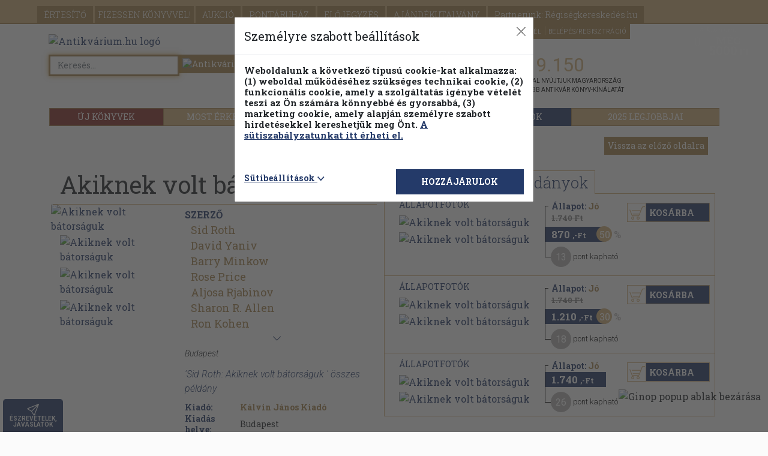

--- FILE ---
content_type: text/html; charset=utf-8
request_url: https://www.google.com/recaptcha/api2/anchor?ar=1&k=6LeNBygiAAAAAKDXpLdua-r_lZKBQkL4mDynUXn1&co=aHR0cHM6Ly93d3cuYW50aWt2YXJpdW0uaHU6NDQz&hl=en&v=PoyoqOPhxBO7pBk68S4YbpHZ&size=normal&anchor-ms=20000&execute-ms=30000&cb=o8qqcmsergvr
body_size: 49391
content:
<!DOCTYPE HTML><html dir="ltr" lang="en"><head><meta http-equiv="Content-Type" content="text/html; charset=UTF-8">
<meta http-equiv="X-UA-Compatible" content="IE=edge">
<title>reCAPTCHA</title>
<style type="text/css">
/* cyrillic-ext */
@font-face {
  font-family: 'Roboto';
  font-style: normal;
  font-weight: 400;
  font-stretch: 100%;
  src: url(//fonts.gstatic.com/s/roboto/v48/KFO7CnqEu92Fr1ME7kSn66aGLdTylUAMa3GUBHMdazTgWw.woff2) format('woff2');
  unicode-range: U+0460-052F, U+1C80-1C8A, U+20B4, U+2DE0-2DFF, U+A640-A69F, U+FE2E-FE2F;
}
/* cyrillic */
@font-face {
  font-family: 'Roboto';
  font-style: normal;
  font-weight: 400;
  font-stretch: 100%;
  src: url(//fonts.gstatic.com/s/roboto/v48/KFO7CnqEu92Fr1ME7kSn66aGLdTylUAMa3iUBHMdazTgWw.woff2) format('woff2');
  unicode-range: U+0301, U+0400-045F, U+0490-0491, U+04B0-04B1, U+2116;
}
/* greek-ext */
@font-face {
  font-family: 'Roboto';
  font-style: normal;
  font-weight: 400;
  font-stretch: 100%;
  src: url(//fonts.gstatic.com/s/roboto/v48/KFO7CnqEu92Fr1ME7kSn66aGLdTylUAMa3CUBHMdazTgWw.woff2) format('woff2');
  unicode-range: U+1F00-1FFF;
}
/* greek */
@font-face {
  font-family: 'Roboto';
  font-style: normal;
  font-weight: 400;
  font-stretch: 100%;
  src: url(//fonts.gstatic.com/s/roboto/v48/KFO7CnqEu92Fr1ME7kSn66aGLdTylUAMa3-UBHMdazTgWw.woff2) format('woff2');
  unicode-range: U+0370-0377, U+037A-037F, U+0384-038A, U+038C, U+038E-03A1, U+03A3-03FF;
}
/* math */
@font-face {
  font-family: 'Roboto';
  font-style: normal;
  font-weight: 400;
  font-stretch: 100%;
  src: url(//fonts.gstatic.com/s/roboto/v48/KFO7CnqEu92Fr1ME7kSn66aGLdTylUAMawCUBHMdazTgWw.woff2) format('woff2');
  unicode-range: U+0302-0303, U+0305, U+0307-0308, U+0310, U+0312, U+0315, U+031A, U+0326-0327, U+032C, U+032F-0330, U+0332-0333, U+0338, U+033A, U+0346, U+034D, U+0391-03A1, U+03A3-03A9, U+03B1-03C9, U+03D1, U+03D5-03D6, U+03F0-03F1, U+03F4-03F5, U+2016-2017, U+2034-2038, U+203C, U+2040, U+2043, U+2047, U+2050, U+2057, U+205F, U+2070-2071, U+2074-208E, U+2090-209C, U+20D0-20DC, U+20E1, U+20E5-20EF, U+2100-2112, U+2114-2115, U+2117-2121, U+2123-214F, U+2190, U+2192, U+2194-21AE, U+21B0-21E5, U+21F1-21F2, U+21F4-2211, U+2213-2214, U+2216-22FF, U+2308-230B, U+2310, U+2319, U+231C-2321, U+2336-237A, U+237C, U+2395, U+239B-23B7, U+23D0, U+23DC-23E1, U+2474-2475, U+25AF, U+25B3, U+25B7, U+25BD, U+25C1, U+25CA, U+25CC, U+25FB, U+266D-266F, U+27C0-27FF, U+2900-2AFF, U+2B0E-2B11, U+2B30-2B4C, U+2BFE, U+3030, U+FF5B, U+FF5D, U+1D400-1D7FF, U+1EE00-1EEFF;
}
/* symbols */
@font-face {
  font-family: 'Roboto';
  font-style: normal;
  font-weight: 400;
  font-stretch: 100%;
  src: url(//fonts.gstatic.com/s/roboto/v48/KFO7CnqEu92Fr1ME7kSn66aGLdTylUAMaxKUBHMdazTgWw.woff2) format('woff2');
  unicode-range: U+0001-000C, U+000E-001F, U+007F-009F, U+20DD-20E0, U+20E2-20E4, U+2150-218F, U+2190, U+2192, U+2194-2199, U+21AF, U+21E6-21F0, U+21F3, U+2218-2219, U+2299, U+22C4-22C6, U+2300-243F, U+2440-244A, U+2460-24FF, U+25A0-27BF, U+2800-28FF, U+2921-2922, U+2981, U+29BF, U+29EB, U+2B00-2BFF, U+4DC0-4DFF, U+FFF9-FFFB, U+10140-1018E, U+10190-1019C, U+101A0, U+101D0-101FD, U+102E0-102FB, U+10E60-10E7E, U+1D2C0-1D2D3, U+1D2E0-1D37F, U+1F000-1F0FF, U+1F100-1F1AD, U+1F1E6-1F1FF, U+1F30D-1F30F, U+1F315, U+1F31C, U+1F31E, U+1F320-1F32C, U+1F336, U+1F378, U+1F37D, U+1F382, U+1F393-1F39F, U+1F3A7-1F3A8, U+1F3AC-1F3AF, U+1F3C2, U+1F3C4-1F3C6, U+1F3CA-1F3CE, U+1F3D4-1F3E0, U+1F3ED, U+1F3F1-1F3F3, U+1F3F5-1F3F7, U+1F408, U+1F415, U+1F41F, U+1F426, U+1F43F, U+1F441-1F442, U+1F444, U+1F446-1F449, U+1F44C-1F44E, U+1F453, U+1F46A, U+1F47D, U+1F4A3, U+1F4B0, U+1F4B3, U+1F4B9, U+1F4BB, U+1F4BF, U+1F4C8-1F4CB, U+1F4D6, U+1F4DA, U+1F4DF, U+1F4E3-1F4E6, U+1F4EA-1F4ED, U+1F4F7, U+1F4F9-1F4FB, U+1F4FD-1F4FE, U+1F503, U+1F507-1F50B, U+1F50D, U+1F512-1F513, U+1F53E-1F54A, U+1F54F-1F5FA, U+1F610, U+1F650-1F67F, U+1F687, U+1F68D, U+1F691, U+1F694, U+1F698, U+1F6AD, U+1F6B2, U+1F6B9-1F6BA, U+1F6BC, U+1F6C6-1F6CF, U+1F6D3-1F6D7, U+1F6E0-1F6EA, U+1F6F0-1F6F3, U+1F6F7-1F6FC, U+1F700-1F7FF, U+1F800-1F80B, U+1F810-1F847, U+1F850-1F859, U+1F860-1F887, U+1F890-1F8AD, U+1F8B0-1F8BB, U+1F8C0-1F8C1, U+1F900-1F90B, U+1F93B, U+1F946, U+1F984, U+1F996, U+1F9E9, U+1FA00-1FA6F, U+1FA70-1FA7C, U+1FA80-1FA89, U+1FA8F-1FAC6, U+1FACE-1FADC, U+1FADF-1FAE9, U+1FAF0-1FAF8, U+1FB00-1FBFF;
}
/* vietnamese */
@font-face {
  font-family: 'Roboto';
  font-style: normal;
  font-weight: 400;
  font-stretch: 100%;
  src: url(//fonts.gstatic.com/s/roboto/v48/KFO7CnqEu92Fr1ME7kSn66aGLdTylUAMa3OUBHMdazTgWw.woff2) format('woff2');
  unicode-range: U+0102-0103, U+0110-0111, U+0128-0129, U+0168-0169, U+01A0-01A1, U+01AF-01B0, U+0300-0301, U+0303-0304, U+0308-0309, U+0323, U+0329, U+1EA0-1EF9, U+20AB;
}
/* latin-ext */
@font-face {
  font-family: 'Roboto';
  font-style: normal;
  font-weight: 400;
  font-stretch: 100%;
  src: url(//fonts.gstatic.com/s/roboto/v48/KFO7CnqEu92Fr1ME7kSn66aGLdTylUAMa3KUBHMdazTgWw.woff2) format('woff2');
  unicode-range: U+0100-02BA, U+02BD-02C5, U+02C7-02CC, U+02CE-02D7, U+02DD-02FF, U+0304, U+0308, U+0329, U+1D00-1DBF, U+1E00-1E9F, U+1EF2-1EFF, U+2020, U+20A0-20AB, U+20AD-20C0, U+2113, U+2C60-2C7F, U+A720-A7FF;
}
/* latin */
@font-face {
  font-family: 'Roboto';
  font-style: normal;
  font-weight: 400;
  font-stretch: 100%;
  src: url(//fonts.gstatic.com/s/roboto/v48/KFO7CnqEu92Fr1ME7kSn66aGLdTylUAMa3yUBHMdazQ.woff2) format('woff2');
  unicode-range: U+0000-00FF, U+0131, U+0152-0153, U+02BB-02BC, U+02C6, U+02DA, U+02DC, U+0304, U+0308, U+0329, U+2000-206F, U+20AC, U+2122, U+2191, U+2193, U+2212, U+2215, U+FEFF, U+FFFD;
}
/* cyrillic-ext */
@font-face {
  font-family: 'Roboto';
  font-style: normal;
  font-weight: 500;
  font-stretch: 100%;
  src: url(//fonts.gstatic.com/s/roboto/v48/KFO7CnqEu92Fr1ME7kSn66aGLdTylUAMa3GUBHMdazTgWw.woff2) format('woff2');
  unicode-range: U+0460-052F, U+1C80-1C8A, U+20B4, U+2DE0-2DFF, U+A640-A69F, U+FE2E-FE2F;
}
/* cyrillic */
@font-face {
  font-family: 'Roboto';
  font-style: normal;
  font-weight: 500;
  font-stretch: 100%;
  src: url(//fonts.gstatic.com/s/roboto/v48/KFO7CnqEu92Fr1ME7kSn66aGLdTylUAMa3iUBHMdazTgWw.woff2) format('woff2');
  unicode-range: U+0301, U+0400-045F, U+0490-0491, U+04B0-04B1, U+2116;
}
/* greek-ext */
@font-face {
  font-family: 'Roboto';
  font-style: normal;
  font-weight: 500;
  font-stretch: 100%;
  src: url(//fonts.gstatic.com/s/roboto/v48/KFO7CnqEu92Fr1ME7kSn66aGLdTylUAMa3CUBHMdazTgWw.woff2) format('woff2');
  unicode-range: U+1F00-1FFF;
}
/* greek */
@font-face {
  font-family: 'Roboto';
  font-style: normal;
  font-weight: 500;
  font-stretch: 100%;
  src: url(//fonts.gstatic.com/s/roboto/v48/KFO7CnqEu92Fr1ME7kSn66aGLdTylUAMa3-UBHMdazTgWw.woff2) format('woff2');
  unicode-range: U+0370-0377, U+037A-037F, U+0384-038A, U+038C, U+038E-03A1, U+03A3-03FF;
}
/* math */
@font-face {
  font-family: 'Roboto';
  font-style: normal;
  font-weight: 500;
  font-stretch: 100%;
  src: url(//fonts.gstatic.com/s/roboto/v48/KFO7CnqEu92Fr1ME7kSn66aGLdTylUAMawCUBHMdazTgWw.woff2) format('woff2');
  unicode-range: U+0302-0303, U+0305, U+0307-0308, U+0310, U+0312, U+0315, U+031A, U+0326-0327, U+032C, U+032F-0330, U+0332-0333, U+0338, U+033A, U+0346, U+034D, U+0391-03A1, U+03A3-03A9, U+03B1-03C9, U+03D1, U+03D5-03D6, U+03F0-03F1, U+03F4-03F5, U+2016-2017, U+2034-2038, U+203C, U+2040, U+2043, U+2047, U+2050, U+2057, U+205F, U+2070-2071, U+2074-208E, U+2090-209C, U+20D0-20DC, U+20E1, U+20E5-20EF, U+2100-2112, U+2114-2115, U+2117-2121, U+2123-214F, U+2190, U+2192, U+2194-21AE, U+21B0-21E5, U+21F1-21F2, U+21F4-2211, U+2213-2214, U+2216-22FF, U+2308-230B, U+2310, U+2319, U+231C-2321, U+2336-237A, U+237C, U+2395, U+239B-23B7, U+23D0, U+23DC-23E1, U+2474-2475, U+25AF, U+25B3, U+25B7, U+25BD, U+25C1, U+25CA, U+25CC, U+25FB, U+266D-266F, U+27C0-27FF, U+2900-2AFF, U+2B0E-2B11, U+2B30-2B4C, U+2BFE, U+3030, U+FF5B, U+FF5D, U+1D400-1D7FF, U+1EE00-1EEFF;
}
/* symbols */
@font-face {
  font-family: 'Roboto';
  font-style: normal;
  font-weight: 500;
  font-stretch: 100%;
  src: url(//fonts.gstatic.com/s/roboto/v48/KFO7CnqEu92Fr1ME7kSn66aGLdTylUAMaxKUBHMdazTgWw.woff2) format('woff2');
  unicode-range: U+0001-000C, U+000E-001F, U+007F-009F, U+20DD-20E0, U+20E2-20E4, U+2150-218F, U+2190, U+2192, U+2194-2199, U+21AF, U+21E6-21F0, U+21F3, U+2218-2219, U+2299, U+22C4-22C6, U+2300-243F, U+2440-244A, U+2460-24FF, U+25A0-27BF, U+2800-28FF, U+2921-2922, U+2981, U+29BF, U+29EB, U+2B00-2BFF, U+4DC0-4DFF, U+FFF9-FFFB, U+10140-1018E, U+10190-1019C, U+101A0, U+101D0-101FD, U+102E0-102FB, U+10E60-10E7E, U+1D2C0-1D2D3, U+1D2E0-1D37F, U+1F000-1F0FF, U+1F100-1F1AD, U+1F1E6-1F1FF, U+1F30D-1F30F, U+1F315, U+1F31C, U+1F31E, U+1F320-1F32C, U+1F336, U+1F378, U+1F37D, U+1F382, U+1F393-1F39F, U+1F3A7-1F3A8, U+1F3AC-1F3AF, U+1F3C2, U+1F3C4-1F3C6, U+1F3CA-1F3CE, U+1F3D4-1F3E0, U+1F3ED, U+1F3F1-1F3F3, U+1F3F5-1F3F7, U+1F408, U+1F415, U+1F41F, U+1F426, U+1F43F, U+1F441-1F442, U+1F444, U+1F446-1F449, U+1F44C-1F44E, U+1F453, U+1F46A, U+1F47D, U+1F4A3, U+1F4B0, U+1F4B3, U+1F4B9, U+1F4BB, U+1F4BF, U+1F4C8-1F4CB, U+1F4D6, U+1F4DA, U+1F4DF, U+1F4E3-1F4E6, U+1F4EA-1F4ED, U+1F4F7, U+1F4F9-1F4FB, U+1F4FD-1F4FE, U+1F503, U+1F507-1F50B, U+1F50D, U+1F512-1F513, U+1F53E-1F54A, U+1F54F-1F5FA, U+1F610, U+1F650-1F67F, U+1F687, U+1F68D, U+1F691, U+1F694, U+1F698, U+1F6AD, U+1F6B2, U+1F6B9-1F6BA, U+1F6BC, U+1F6C6-1F6CF, U+1F6D3-1F6D7, U+1F6E0-1F6EA, U+1F6F0-1F6F3, U+1F6F7-1F6FC, U+1F700-1F7FF, U+1F800-1F80B, U+1F810-1F847, U+1F850-1F859, U+1F860-1F887, U+1F890-1F8AD, U+1F8B0-1F8BB, U+1F8C0-1F8C1, U+1F900-1F90B, U+1F93B, U+1F946, U+1F984, U+1F996, U+1F9E9, U+1FA00-1FA6F, U+1FA70-1FA7C, U+1FA80-1FA89, U+1FA8F-1FAC6, U+1FACE-1FADC, U+1FADF-1FAE9, U+1FAF0-1FAF8, U+1FB00-1FBFF;
}
/* vietnamese */
@font-face {
  font-family: 'Roboto';
  font-style: normal;
  font-weight: 500;
  font-stretch: 100%;
  src: url(//fonts.gstatic.com/s/roboto/v48/KFO7CnqEu92Fr1ME7kSn66aGLdTylUAMa3OUBHMdazTgWw.woff2) format('woff2');
  unicode-range: U+0102-0103, U+0110-0111, U+0128-0129, U+0168-0169, U+01A0-01A1, U+01AF-01B0, U+0300-0301, U+0303-0304, U+0308-0309, U+0323, U+0329, U+1EA0-1EF9, U+20AB;
}
/* latin-ext */
@font-face {
  font-family: 'Roboto';
  font-style: normal;
  font-weight: 500;
  font-stretch: 100%;
  src: url(//fonts.gstatic.com/s/roboto/v48/KFO7CnqEu92Fr1ME7kSn66aGLdTylUAMa3KUBHMdazTgWw.woff2) format('woff2');
  unicode-range: U+0100-02BA, U+02BD-02C5, U+02C7-02CC, U+02CE-02D7, U+02DD-02FF, U+0304, U+0308, U+0329, U+1D00-1DBF, U+1E00-1E9F, U+1EF2-1EFF, U+2020, U+20A0-20AB, U+20AD-20C0, U+2113, U+2C60-2C7F, U+A720-A7FF;
}
/* latin */
@font-face {
  font-family: 'Roboto';
  font-style: normal;
  font-weight: 500;
  font-stretch: 100%;
  src: url(//fonts.gstatic.com/s/roboto/v48/KFO7CnqEu92Fr1ME7kSn66aGLdTylUAMa3yUBHMdazQ.woff2) format('woff2');
  unicode-range: U+0000-00FF, U+0131, U+0152-0153, U+02BB-02BC, U+02C6, U+02DA, U+02DC, U+0304, U+0308, U+0329, U+2000-206F, U+20AC, U+2122, U+2191, U+2193, U+2212, U+2215, U+FEFF, U+FFFD;
}
/* cyrillic-ext */
@font-face {
  font-family: 'Roboto';
  font-style: normal;
  font-weight: 900;
  font-stretch: 100%;
  src: url(//fonts.gstatic.com/s/roboto/v48/KFO7CnqEu92Fr1ME7kSn66aGLdTylUAMa3GUBHMdazTgWw.woff2) format('woff2');
  unicode-range: U+0460-052F, U+1C80-1C8A, U+20B4, U+2DE0-2DFF, U+A640-A69F, U+FE2E-FE2F;
}
/* cyrillic */
@font-face {
  font-family: 'Roboto';
  font-style: normal;
  font-weight: 900;
  font-stretch: 100%;
  src: url(//fonts.gstatic.com/s/roboto/v48/KFO7CnqEu92Fr1ME7kSn66aGLdTylUAMa3iUBHMdazTgWw.woff2) format('woff2');
  unicode-range: U+0301, U+0400-045F, U+0490-0491, U+04B0-04B1, U+2116;
}
/* greek-ext */
@font-face {
  font-family: 'Roboto';
  font-style: normal;
  font-weight: 900;
  font-stretch: 100%;
  src: url(//fonts.gstatic.com/s/roboto/v48/KFO7CnqEu92Fr1ME7kSn66aGLdTylUAMa3CUBHMdazTgWw.woff2) format('woff2');
  unicode-range: U+1F00-1FFF;
}
/* greek */
@font-face {
  font-family: 'Roboto';
  font-style: normal;
  font-weight: 900;
  font-stretch: 100%;
  src: url(//fonts.gstatic.com/s/roboto/v48/KFO7CnqEu92Fr1ME7kSn66aGLdTylUAMa3-UBHMdazTgWw.woff2) format('woff2');
  unicode-range: U+0370-0377, U+037A-037F, U+0384-038A, U+038C, U+038E-03A1, U+03A3-03FF;
}
/* math */
@font-face {
  font-family: 'Roboto';
  font-style: normal;
  font-weight: 900;
  font-stretch: 100%;
  src: url(//fonts.gstatic.com/s/roboto/v48/KFO7CnqEu92Fr1ME7kSn66aGLdTylUAMawCUBHMdazTgWw.woff2) format('woff2');
  unicode-range: U+0302-0303, U+0305, U+0307-0308, U+0310, U+0312, U+0315, U+031A, U+0326-0327, U+032C, U+032F-0330, U+0332-0333, U+0338, U+033A, U+0346, U+034D, U+0391-03A1, U+03A3-03A9, U+03B1-03C9, U+03D1, U+03D5-03D6, U+03F0-03F1, U+03F4-03F5, U+2016-2017, U+2034-2038, U+203C, U+2040, U+2043, U+2047, U+2050, U+2057, U+205F, U+2070-2071, U+2074-208E, U+2090-209C, U+20D0-20DC, U+20E1, U+20E5-20EF, U+2100-2112, U+2114-2115, U+2117-2121, U+2123-214F, U+2190, U+2192, U+2194-21AE, U+21B0-21E5, U+21F1-21F2, U+21F4-2211, U+2213-2214, U+2216-22FF, U+2308-230B, U+2310, U+2319, U+231C-2321, U+2336-237A, U+237C, U+2395, U+239B-23B7, U+23D0, U+23DC-23E1, U+2474-2475, U+25AF, U+25B3, U+25B7, U+25BD, U+25C1, U+25CA, U+25CC, U+25FB, U+266D-266F, U+27C0-27FF, U+2900-2AFF, U+2B0E-2B11, U+2B30-2B4C, U+2BFE, U+3030, U+FF5B, U+FF5D, U+1D400-1D7FF, U+1EE00-1EEFF;
}
/* symbols */
@font-face {
  font-family: 'Roboto';
  font-style: normal;
  font-weight: 900;
  font-stretch: 100%;
  src: url(//fonts.gstatic.com/s/roboto/v48/KFO7CnqEu92Fr1ME7kSn66aGLdTylUAMaxKUBHMdazTgWw.woff2) format('woff2');
  unicode-range: U+0001-000C, U+000E-001F, U+007F-009F, U+20DD-20E0, U+20E2-20E4, U+2150-218F, U+2190, U+2192, U+2194-2199, U+21AF, U+21E6-21F0, U+21F3, U+2218-2219, U+2299, U+22C4-22C6, U+2300-243F, U+2440-244A, U+2460-24FF, U+25A0-27BF, U+2800-28FF, U+2921-2922, U+2981, U+29BF, U+29EB, U+2B00-2BFF, U+4DC0-4DFF, U+FFF9-FFFB, U+10140-1018E, U+10190-1019C, U+101A0, U+101D0-101FD, U+102E0-102FB, U+10E60-10E7E, U+1D2C0-1D2D3, U+1D2E0-1D37F, U+1F000-1F0FF, U+1F100-1F1AD, U+1F1E6-1F1FF, U+1F30D-1F30F, U+1F315, U+1F31C, U+1F31E, U+1F320-1F32C, U+1F336, U+1F378, U+1F37D, U+1F382, U+1F393-1F39F, U+1F3A7-1F3A8, U+1F3AC-1F3AF, U+1F3C2, U+1F3C4-1F3C6, U+1F3CA-1F3CE, U+1F3D4-1F3E0, U+1F3ED, U+1F3F1-1F3F3, U+1F3F5-1F3F7, U+1F408, U+1F415, U+1F41F, U+1F426, U+1F43F, U+1F441-1F442, U+1F444, U+1F446-1F449, U+1F44C-1F44E, U+1F453, U+1F46A, U+1F47D, U+1F4A3, U+1F4B0, U+1F4B3, U+1F4B9, U+1F4BB, U+1F4BF, U+1F4C8-1F4CB, U+1F4D6, U+1F4DA, U+1F4DF, U+1F4E3-1F4E6, U+1F4EA-1F4ED, U+1F4F7, U+1F4F9-1F4FB, U+1F4FD-1F4FE, U+1F503, U+1F507-1F50B, U+1F50D, U+1F512-1F513, U+1F53E-1F54A, U+1F54F-1F5FA, U+1F610, U+1F650-1F67F, U+1F687, U+1F68D, U+1F691, U+1F694, U+1F698, U+1F6AD, U+1F6B2, U+1F6B9-1F6BA, U+1F6BC, U+1F6C6-1F6CF, U+1F6D3-1F6D7, U+1F6E0-1F6EA, U+1F6F0-1F6F3, U+1F6F7-1F6FC, U+1F700-1F7FF, U+1F800-1F80B, U+1F810-1F847, U+1F850-1F859, U+1F860-1F887, U+1F890-1F8AD, U+1F8B0-1F8BB, U+1F8C0-1F8C1, U+1F900-1F90B, U+1F93B, U+1F946, U+1F984, U+1F996, U+1F9E9, U+1FA00-1FA6F, U+1FA70-1FA7C, U+1FA80-1FA89, U+1FA8F-1FAC6, U+1FACE-1FADC, U+1FADF-1FAE9, U+1FAF0-1FAF8, U+1FB00-1FBFF;
}
/* vietnamese */
@font-face {
  font-family: 'Roboto';
  font-style: normal;
  font-weight: 900;
  font-stretch: 100%;
  src: url(//fonts.gstatic.com/s/roboto/v48/KFO7CnqEu92Fr1ME7kSn66aGLdTylUAMa3OUBHMdazTgWw.woff2) format('woff2');
  unicode-range: U+0102-0103, U+0110-0111, U+0128-0129, U+0168-0169, U+01A0-01A1, U+01AF-01B0, U+0300-0301, U+0303-0304, U+0308-0309, U+0323, U+0329, U+1EA0-1EF9, U+20AB;
}
/* latin-ext */
@font-face {
  font-family: 'Roboto';
  font-style: normal;
  font-weight: 900;
  font-stretch: 100%;
  src: url(//fonts.gstatic.com/s/roboto/v48/KFO7CnqEu92Fr1ME7kSn66aGLdTylUAMa3KUBHMdazTgWw.woff2) format('woff2');
  unicode-range: U+0100-02BA, U+02BD-02C5, U+02C7-02CC, U+02CE-02D7, U+02DD-02FF, U+0304, U+0308, U+0329, U+1D00-1DBF, U+1E00-1E9F, U+1EF2-1EFF, U+2020, U+20A0-20AB, U+20AD-20C0, U+2113, U+2C60-2C7F, U+A720-A7FF;
}
/* latin */
@font-face {
  font-family: 'Roboto';
  font-style: normal;
  font-weight: 900;
  font-stretch: 100%;
  src: url(//fonts.gstatic.com/s/roboto/v48/KFO7CnqEu92Fr1ME7kSn66aGLdTylUAMa3yUBHMdazQ.woff2) format('woff2');
  unicode-range: U+0000-00FF, U+0131, U+0152-0153, U+02BB-02BC, U+02C6, U+02DA, U+02DC, U+0304, U+0308, U+0329, U+2000-206F, U+20AC, U+2122, U+2191, U+2193, U+2212, U+2215, U+FEFF, U+FFFD;
}

</style>
<link rel="stylesheet" type="text/css" href="https://www.gstatic.com/recaptcha/releases/PoyoqOPhxBO7pBk68S4YbpHZ/styles__ltr.css">
<script nonce="MTi5eqGFEDhepwx3DTK3wA" type="text/javascript">window['__recaptcha_api'] = 'https://www.google.com/recaptcha/api2/';</script>
<script type="text/javascript" src="https://www.gstatic.com/recaptcha/releases/PoyoqOPhxBO7pBk68S4YbpHZ/recaptcha__en.js" nonce="MTi5eqGFEDhepwx3DTK3wA">
      
    </script></head>
<body><div id="rc-anchor-alert" class="rc-anchor-alert"></div>
<input type="hidden" id="recaptcha-token" value="[base64]">
<script type="text/javascript" nonce="MTi5eqGFEDhepwx3DTK3wA">
      recaptcha.anchor.Main.init("[\x22ainput\x22,[\x22bgdata\x22,\x22\x22,\[base64]/[base64]/[base64]/[base64]/cjw8ejpyPj4+eil9Y2F0Y2gobCl7dGhyb3cgbDt9fSxIPWZ1bmN0aW9uKHcsdCx6KXtpZih3PT0xOTR8fHc9PTIwOCl0LnZbd10/dC52W3ddLmNvbmNhdCh6KTp0LnZbd109b2Yoeix0KTtlbHNle2lmKHQuYkImJnchPTMxNylyZXR1cm47dz09NjZ8fHc9PTEyMnx8dz09NDcwfHx3PT00NHx8dz09NDE2fHx3PT0zOTd8fHc9PTQyMXx8dz09Njh8fHc9PTcwfHx3PT0xODQ/[base64]/[base64]/[base64]/bmV3IGRbVl0oSlswXSk6cD09Mj9uZXcgZFtWXShKWzBdLEpbMV0pOnA9PTM/bmV3IGRbVl0oSlswXSxKWzFdLEpbMl0pOnA9PTQ/[base64]/[base64]/[base64]/[base64]\x22,\[base64]\\u003d\x22,\x22eBVAw44DwpPDlMO0wph8T08jw6UNSEXDqcKuVxYpeFludFZteCBpwrF8wrLCsgYUw44Sw48nwq0ew7Yaw7kkwq8Ow7fDsATCuwlWw7rDv3lVAzowQnQ1wqF9P0M3S2fCuMOtw7/[base64]/Dk8O+w4fDsMK3w77DoCQFK2MsH8O/UgLDuiDCnWEUUmYvTMOSw5HDusKnc8KNw6YvA8KWCMK9wrASwqIRbMKDw4cQwo7CkloyUVoKwqHCvUjDg8K0NUvCtMKwwrEUwr3Ctw/[base64]/w6PDsixtwoHDqwZ6AnPCqX/[base64]/DgMOgTntbX8OsB8OISG7DqsKFNAZxw5kfOMKcYcKlAEpvDsOnw5XDgnthwqspwqzCnGfCsR/[base64]/UcOtWcK5DWF+w5/DuybDl8KfRcOOWMK1NMKKfMKkH8OfwotJwr5OCCXDpBsyJ2HDowXDggwWwoo3XgVFYBYHGCLCtsK8RMOzHMOPw5jCpxHCjg7DicOpwpTDrGNMw6DCr8OGw682NMOfYsOOwp3Chh7ClhLDlGwAT8Kqbg/DqR9bEsKZw58ww590ScOtaBgvw5TDg2Q1ZRxZw5LDvsKvEwfDmcO6wq7DrcOuw7UDG1prwrjCs8K/[base64]/Ci8KvW8O9UsOVAcOtETgkwqhFw555PMOHwrwfRiPDrMKjOMKcRVjCnsO+wrDCjCTCv8Kcw6cdwpgQw4Q1w77Cnw84B8K3KR1fE8Kww6Z8LjsdwrvCozrCjjdtw5rDnkXDnVTCvGt5w7E1wq7Dn0hSNE7Ds3XCk8KRw4Fgw5p7MsOpw5LDv1LCosO2woFXworDhcOfw5/[base64]/[base64]/cBDDncKTLn/DmcKwaW7DtQLDn8OZDQ7CtwnDhsKswq9IXsOuME9Xw7FlwoXCo8Kaw6hQKSkaw5/DjMKsDcOKwo7Dl8OYw6lbwpAIdzhEOQ3DpsKFd2zDkcOSw5DCpEnCohHDu8KaLcKHw7xHwqjCrChUPgIqwqvChiHDvcKAw5LCp0EKwrk7w74aSsOuwpTDkMOeDMKbwr1tw6lww7w0SUVQWA3CoXHDuk/DtcOVIMKvGw4uw69NLsO2LBJ9w7nDssOHQEfCgcKyM0RuY8KaesO4OnbDrX41wptEGknDoyIjPGzCo8KWEsO6w4PDmHAYw5gMw6wrwr/Dvw5fwoTDsMOWw4h+woDDtcKnw7EbC8ONwofDoSQKYsK8EcO6DxxMwqJcSgzDvsK7bMOMwqQ+Q8K2c0TDoU/[base64]/CqBzDkyTDocKcwqcocMOcwqXCpW7DgcO8Tg7Co3UxejVlQsKKa8KQWhfCoQd7w60eLRTDpMKXw7nDicO4PSsVw5rDl29zSyfCisKRwpzCisKdw6zDqMKIw7XDn8OcwpdyanfCu8K9b3ouJcOfw5Qdw7/DkcKKw4zDm1TCl8K5wrbCg8Ocw45fPMOeMWnDqMO0c8KWc8KFw5fDp0kWw5NIwo5wUMKFCArCksKWw6zCoiLDiMOTwpbCvsOBTx52w4HCncKVwqvDtVoGw75VS8Kgw5gBGsO0wrN3wrl5WEhaZXvDkzBGYmxNw79DwqrDtMKuw4/Dsj1LwphpwpBOHm8vw5HDlMO3BMKMRMK4L8Ozckwgw5dhw5TDsHHDqwvCi2wwKcKRwpt3KsOvw7cowo7DkBLDgychw5XDv8KNw5HCgsKKPsOMwozDr8OhwrhrRMOoeS1Sw6vCn8OWwrvDgVZTWBQgAcK/fWHCjMKLGCHDiMK8w7zDvcKmwprCiMOaTcKtw7/DvcOkdMKIXsKAwqgvDFLCkWBBcsKGw6vDhsKqB8KeWsO4w6tgD0PDvkjDnD1bDQ1qVHVYF2YhwqAyw5YTwonCqsK6ccKfw4/DtG9tGi8cXMKKQAfDo8Kjw4/DqcK5dnvDkMOULXTDpMKKG1LDnzBrwojChU4iw7DDmxRHODHDvcOjTFI4aTNSw4zDrFxsLjMawrFENsORwoUgTMOpwqsxw5gAfMKYwo/[base64]/CrcOYw5F+wpHDhU/[base64]/CplMaw5/DhMOKw6FeQG/Cjw9DwqTCjmMXe2LCvE00VsOswp04P8OmVHcuw7vCucO1w5/CmMK5wqTDpUjDqcKSwq7CsEDDgsO5w6rCi8K9w7JmLWTCm8OKw4zClsOMfQFnNyrDjcKew58Sa8K3Z8Ouw48WcsKNwpk/[base64]/Dv8K9bwMyw7rCnMOvVjrDlMK7QsKQwqQFcsOfwr0KR39lYDIAwrfClcOAUcKKw6LDm8OSb8Onw59aCMO4AFXCuFfDs2/CocKmwrfCgRY0wrBcC8KyDcK5MMK6McOfURvChcOOwoQcJAzDlStJw5/[base64]/Dm8O3csOPUFrDnDzCokzDqsOPw5LCtMOOwoDDtzwGwo/Dq8KdHcO0w4pbc8OmfMOxw41GBMK1wo13esKMw5/CuBsmIhDCg8O4Tg5Aw6tMw5/[base64]/VsKlf07DjMOKGBQ5dcKPKBTCpMKbbcOvbcO4wolJaw3DgcKYAcOCTcO+wprDsMOIwr7DhHXDnXo3PsOtRmPDo8K6wpwKwoDCisK/wqbCvFIGw4Ybw7rDtkXDhwcFHHQfSMOzwpvDp8KiFsOUbMKsSsOKMTFfWDpyAcKowr50QyjCtsK7wqbCvCYqw6jCqV9TKsKhdxHDl8Kaw6rDn8OhVwlaEcKOa03CuRQGw7/[base64]/OA8Aw6rCn8OTcS/[base64]/[base64]/CoUpUwpJaBcOYbSvCjG7ChsOpw5hcw7nCq8KkwqbCpsK7fGvDhcKLwrYQaMOEw63DgXAHwq4PcTgJwpR4w53DncOoLgkDw5I/w7bDh8KKOcKHw5J9w64pAsKMwoQ7wpXDkENfJhxLwrw5w5/CpsKPwq3CqU1TwqttwpvDrWvDuMO/wrA1YMOoFRzCpm4xcl3DvMOwDsKpw6lDBGvCrS4NTsOjw57CrsKEw5PCiMKJwqPCiMOdKQ/CosKhWMKQwofDkBBuNcO+w7nDgMKjwoPCjBjDlcK0OAkUSMOlDcKofjh2OsOINx7CgcKPHw8Tw4kqUGVYwonCoMOiw6DDvMKfSjkYw6FWwr4lwofDli8vw4Ncw6LCicKIZsO2w53Dl33Cv8O7LBUDe8KWw5nCmHQEOj7DlGPDgxRNwpLDucKyag/DtyEzC8KpwpHDslLDrsOlwplcwqpoF14KA1IJw7HCvcKiwpp6M2DDizTDlsOhw4zDkHfDuMOqfj/DhcKwHcKhacKxwoTChSXCv8OTw6PCkwjDmcO/[base64]/CoV7CksOFKThUwoFbEi0Zw6fCnzQ6wrAFw7AYYMOma3ACw6wKA8Oxw5wyB8KzwrDDtcOcwoo+w7rCh8OoGcK/wovDk8KRH8KXE8K4w6I6wqHCmAdzHXDCoDIRRj/DtsKxw4/DqsO5woXDg8OFwoTCqgxFw4fDqcOUw5nDtCUUccO5eC04ZDrDj23DvUbCrcK4UcO1ehAxDcOEw48PV8KKDcOawrERK8Kjwp/DqcK8wqkdRXwAVmkIwrnDpyAiB8KmUl3ClMOGanDDrxbCnsOiw5Q5w6PCi8OLw7YFM8Kmw6kGwqjCl0/ChMO6wqIdRsO/QxfCm8ONdBoWwrxxYTDDuMKVw7bCj8OZwqhSKcK+Zip2wrpLwrs3w57Ck2VYKMKlwonCp8O4w6LCtcK9wrfDhzkfwqPCi8KPw5R7FMK6woV0w5LDrWLCucKKwo3Cs2Bvw7JBw7nCpw3Cs8O/wqlnesO0wpzDuMO6bAbCiANhwonCunZbSMOAwosoXUbDkMKGAmHCssKma8KUEMOqRsKwOCnCrsOmwoDDj8KCw53CvQ1+w65/w7Zqwp4PRMOwwoc0AkXCr8OcTE/[base64]/[base64]/w5g8wrHDi1MqdcOAD8K9asOPQsOAwqHDsWLDh8K8w77Dv3MyL8KtAsOXH3HDsituIcK2WcK/wrfDoHUGVA3Dp8Kxwo/DpcKLwoc4Cy3DqCjCuXAvPm5lwqpKOsOcw7DCtcKbwqbCm8OQw7nCm8K9E8K+w6MXCsKBJRdcYxfCosOjw7YJwqolwpMET8Opw53DkQBKwoIBYlNxwrpLwp9sW8KEKsOiw4fCjcOPw5F1w4HCpsOcwqvDtsOVYgfDpw/DmkklIDptWWLCq8KPI8K8XsK6UcOkLcOZOsOpL8OTwo3DuR0wFcK9Qmhbw5rCpwbDkcOEwpvCl2LDgCs0wp9iwqLCtBo0wrjClMOkwpXDvWTCgn/DkRTDhVQww4HDgRYRC8OwQBHDl8K3GsKAw7zDlmg0AcKxHRrCpGPDoUs5w41ew4/Crj7Ch3HDsU3CpVN/[base64]/CgMKOw7/[base64]/DqcOHa1wDwrvCmGLClBHCvsOQYcORwq8rwqpNw5E9w5XCiyTCjQhWfVwYSnXCgzTDgRnDpzl1DsKRwphaw4/DrXbCjsK6woDDq8KLQkvCm8KAwrk9wrHCoMKnwqwbTMOIe8O6wo/DosO2woxJwog6PsOow77CosOAM8Kzw4kfKMKmwr0rTyvDsRLDqcOaRsOSaMOLwoLDix4aWsOEUsO9woBRw59Xw4lUw5xmDMKdfWnChExvw55GH3tlAh3ChcKGwr4yZcOAw6zDh8KNw498UWIGacOmw60fw4d2AQoYY3rChcKaOHjDs8OCw7gOCnLDpMKowrHCvk/[base64]/DpTHCoHB4wrpjb2/Ci8K8LcOyYcKGwo3DscKxwq7Csh7DvEJHw6PDosK9wqRcfcOxPhDCmsOZd0PDtx8Uw6xIwpJ0G0nCmVl/w7jCnsKZwrgTw5EnwrjCiWc/WsKIwrBzwodSwogGb3zCmn/CqRdQw5vDm8Knw7jDoG8/[base64]/[base64]/DtQFUUHhyMcOfRsKXw6YuGknDtDLCnUPDtsOgw6TDtgoZwoDDs3bCokfClsK+C8O+YMKzwrTDnsOResKow7/CusO9BcKjw6tvwpg/E8KbKcKXB8Oqw4kyd0XCkMKqw7/DqV9lE2vCpcOOU8KEwqpAPMKLw7jDr8KJwprCrsKgwpPCuwnCrsKDRMKBOsKaXsOswpMlFMOWwropw7BVw7YGV2/DrMK7aMO2NiXCn8Knw4PCnVMTwqIELXYiwoPDlTbCicK1w7sewpVdPmTCrcOXTcOpchAhPMOPw6jCtjzDvF7CnMOfK8Osw688w4rDpCNrw78SwqbCo8OwfwYSw6VhesK4N8OXORh4w4zDkcKvRA5Yw4PCkUZxw6YGOMK8woIgwod2w6EyDMKWw5Etw44jYjY/YsO9wpIBwpLDjkcjb3vDkiZ8wr7CpcOJw6M0w4fChkVuFcOOVcKCc3Ujwr5rw7HDgMOyYcOCwooVw5IodcKmw7UraDhDb8KvAcKawrPDq8OEDsO3ZHvDnl4jGS8uZGwzwpvDsMO5D8KgEMOYw7zDgRXCrnDCkgBKw6FNw6bDoCUhHAsmfsOiTl9Kwo/CiXvCl8KBw71zwpfDn8OEw5fChcKqwqg5wpfCq3hqw6vCu8K6w7DCksO8w4vDtRgxwpBVw6vDisOLw47CiUnCk8OSw5daEAQ/P0PDtF9VZg3DmjLDmy5HXsKywqPCoWzConliEsKcw5JrNcKFEC7DtsKKwoNZLcO8KiLChMOXwoPDmMO5wqLCkwLChmgEbC0sw6TDl8O5DcOVQ2RFMcOGw61+wpjCnsOvwrTDjMKIwr7Dj8KxKHTCmRwjw7NXw7zDt8KDeF/[base64]/[base64]/ChMKkSsK8woFgbyrDuATDrGxhwohhODJEwrl2w7nCoMOGQUTCiwfCusKeZgnCpz/[base64]/AHbCn8Omw6HDrybDhcKva8OiTxBtw7XDtw8QXnkWwpUHw7jCscO4wr/CvsOqwo/DpkXCm8KLw4RHw6E0w7sxFMKiwr7Dvh7CmT/CgS5uAsK8a8KTJWw5w6MZasO1wpQCwrF7W8Kaw6snw6EDesOjw597BMKtFsO+w70Wwp87LMOpwr1nbzJJcHoAwpI8JRLDmWJdwqvDjkrDnMKAXErCsMKWwqjDtcO3w547wopsOB5tEzdVLcO/w4VkfwsVwpl9B8KdwrTCosK1YRfCv8OKw7x4NCjCijILw4xlwrdIH8KzwrrChm4SV8OYwpEAwp/Dkj/CmcKEF8K1P8O7AF/[base64]/DlMOLwogkwr0mwr9WwotmwqMdfFvClhhaTQfChcKgw5QlKMOtwqJUw6TCiibCmB5bw5LChsK7wpINw7I1fsO/wq4FN21HE8KrU1bDkUHCocKswrI9wodmwp/CklLDuDc7SVAwI8ONw5rChcOLwo1NGUUgwpE6Ig3DoGwVKCM/w5cfw5ACB8KABsKmF1DCi8OhY8OxOMKQQSvCm3lHbigfwp0Pw7ElagQQG3hBw67CisKIaMOVw7PDqMKIaMKPwo3DigEraMKxwpk8wqprNmrDmWXCgcKrwoTCl8OzwrfDvVMOw5XDvGN/w6U/UjpFb8KtKMKNO8O2woPCt8KqwqfDkcKUAF0Qw7hGCcKywpXCvnlmScOJRsOYWsO4wojCkcOXw7LDtD0IYsKaCsKIBkw3wqHCq8OIKsK9aMKqPWQcw7LCkSkoPRMcwrvCmDTDiMO2w5XDh17ClMOLOxbCjcK7NMKfwqjCthJNacKlM8OzU8KTLcK4w5/CsFDCgMKOUGcowpFwQcOgL31ZKsKrMcOdw4DCvsKkw4PCsMOBEcKScypFw6jCoMKiw5pbw4vDlkLCjMOFwpvCiXHCvQ/DrhYAw6TCs1dWw6PCtB7DtUJ9wrXDnETDgcOcCgfDnsOhw7Z9KMKEMmtoL8K8w4M+w6DDvcO3wpvCvBkcWcOCw7rDvcKhwrxHwrIXcMKVNxbDuHzDtcOUw43CosOlw5VrwpzDoizCjS/CscO9w5hLGDJfV0bDlXvCuAHDssK+worDncKSGcOacsKwwo4NL8OIwqtZw5QmwoVcwpo5LsKiw4zDkTfCksK7MnFdDcKKwqvDnwtTwpFMZMKNTcOPZW/ClH4SPUvCszRkw60mUMKYNsKnw4rDnXLCnR/DmsKraMO0wqjDp2rCqU3CtlbCrzVIBsKHwqTCugcuwpNhw5LCqXdfP3YYXi0+wpjDsCDDqsKETUvCpsKdGglhw6ElwotRwpEhwoLDrVIPw5jDrzfCusOLCm/[base64]/CgHTCsHo1d0oRwrwkCGDDs8O/[base64]/[base64]/CrsK5FEHCq34uwqjDkCjCgXvCmcK0FMOow558AsKXw4lpWsKdw4RVXlQRw5pvwpDCgcKEw4XCrcOZXDA8SMOjwojCo33DkcO2AMKjwqrDl8Oywq7CiGnDm8K9w4hhfMKKDUY2YsO9NEjCiX0CCsKgLcKJwp9Ee8OUwo/CjD8JLV0Yw7x0w4rDoMOPwpfDsMKLEAMVacKew414w5zCkHk4TMOHwrTDqMKgFxUASMOPw4dFwqbCqcK1MkzCl2jCn8Kyw4FPw6nDncKpAMKIIyPDrcOeVm/CjcOYw6HChcK2w6lPw6HCkcOZesKHccOcd2bDvMKNcsKRw4RBJCAawqPDhcKDPD4zIcOIw7MhwpnCosOeM8O9w6osw4ESXE9Hw7t6w78mA2JAwpYKwpvChcOWwprCgcK+E0rDigTDp8OMw6V7wqFNwqtKw6Uvw6d5wqzDnsO8Z8KUQMOqc2sswo/Dg8K4w47Cp8Ohwo5zw4PChcOcFzotBMKXKcOcBn8DwpDDu8OSJMOwSC06w6nCuU/[base64]/DicKoXcO2w5AIwqnDs8OcwpQjw5PDrxNwwqvCjxbCjiTDlMKJw4cUTnfCrsOew6jDnA7DjsKGVsO/wrUlCsO+NVfCusKyw4/DumjDnWREw4J6DmpmS1wpwp46wpfCmEtvN8K6w797d8KZw4/ChsOywrrDsjJRwqcpw40Vw7FxTGvDsgMrC8KuwrjDhwvDmjtiOGjCosOlOsORw5rDn1zCsnRQw6wDwr7Csh3CsgXDjcOAGsKjwo0RJhnCscOwEcOaZMOMf8KBVMO4EMOgw6XCq1Jew7V/RlIdwq5Zwr4cFF15DMKFEMOiw57DvMKMLXPCvmgUdXrDikvCu2rCmsKaPcKEVkLDlg9Nc8KAwpTDicKDw5wpVFtDwpISZRTCtmhnwoh0w7J5woXDqHPDgcO5wq/DvnHDg3tuwqbDiMKSe8OPCkjDg8Kfw7oZw6vConIlD8KJOcKVwq8dw5YAwoIzJ8KTbiQdwonDucK8w4zCshfDq8Kkwpo/w5MwVVoAwpg5AUdmeMK1wrHDmw7CusOaDsOZwrxjwozDuTxDwqnDpsKlwoUCD8O8RMKLwpJgw47DhcKoXMKKFCQ4w5UBwpPCkcOIFMO6wpnDmsKFwovCnFBYJ8KYw51BQipzw73CghLDpx/CjsK5TRvClyTClsKDVDdUIycAZcKGw6tMwqY+KAnDoCxBw6/CiCpiwoXClBLDhsOvVwNtwoQ5NlQQw4RISMOXd8Odw48yEcKOPBvCsEx2ExnDl8OmJMKed3Q7YAjDr8ORH1zCs0zDknDDiHp6wqDDjsOvdMOCw5bDtMOHw5LDtFkIw5jCsRfDni/[base64]/[base64]/TcKSO8KTwrYNTGZFw5bCkhvDuMOdZVXCjnbCsUxuw5/[base64]/DmcOcEi0rCi/[base64]/DvsK3EcKywrDDs1pLSk7CvMKdw6hqw7xlwp88w6DDrDQrQQVgIUNKX8O/D8OBXcKRwovCrsKPa8O3w755wqZZw5s3MCPClBwNUQDDkUjCs8KIw6DCtXJTAMOcw6bCjsKhHMOCw4PCn2JEw5XChHcKw6JiIMKmEULCjHhKcsO7IcKPWsK/w7IrwpwIfsO+wr7Cn8ORVFPDmcK0w5zCvsKew4FFwrEJW08zwovDtnkhGMOlXsKdfsO+w7xNf2jCllRUG2UZwojChMKxwrZFH8KKIA91IxwYesODFiItNsOrRsO8SWBYcsOow77CnMOww5vCgsKPS0vDnsKhwoPDhDhGwqoEwp/DikXCl2HDqcOzwpbChEgEADFzwq8JOQLDnirCmnVqD2pHKMKkbMKFwoHCkmMYAUzDh8Ouw6nCmQ3DvsKjwp/[base64]/Dk8OQwovCucOgw5zCr8KJEMKiw64pTUR0KkbDs8OANsOLwrlTw7gDwrrDucKQw7APwqfDv8KGWsOiw5Jhw7YTSsO9FzzDvGnDn1FLw6rCvMKTFivCrXMPK2DCucKJd8OxwpdqwrDDqcKsPHdIDcOIZXtSccK/[base64]/[base64]/CkGPCsRrDjWHCicK0wo/CjUcPNcOjwprDgRViwp7DhQfCig7Dr8KRXsKkPEHDk8OUwrbDpU7Dk0Bxw4F3w6XCsMOuEcOcbMO5csO7w7J8wqp2wo0VwoMcw6XDlX/[base64]/[base64]/DFjDgsKewr/CgzISdcOIa8KFChJUD0PDs8Kbw47DhcKUwoJSw4vDucOQTx4UwonCsE/CtMKAwroEGsKgwpbCr8KzKx/DicOVYFrCuhYhwozDpyU4w6FPwrEsw458w5HDjcOSBMO3w5MPMktsQMKtw79CwokjZDpEPQLDp3rCk0Jtw6jDgCU1NXoww5xbw43DuMOkM8OPw4DCu8KuWMOWOcO5wokJw7DChm1/[base64]/CtHZmFsKPTsOga0jChX7DscKvQcKowrTDrcOeN8KnVsKoOhgiw51pwrjCky9kXMOWwpYewrrDjMKcTCbDqsOawpdidmHCsB0KwpjDj3DCjcOYIMO+KsOKTMOeWWPDuXh8S8KHUsKewq/[base64]/w5UNwogWZsOhITsDZcKVOFFBwrJwwrYqwr3Du8OQw4JwPA8Ew7IiasO4w4LChHNZCQNOw45PVG/CtcKVwqZLwqQYw5LDvsKww705wppowrLDk8KtwqbCn0rDu8KVVi5YJQBKwqJzw6c1RcOqwrnCkEcRZRnDssOUw6Vhw60hMcKQw58pIEDCkT9/wrsBwqjDjCHDni0Uw7nDgXTDgA/DuMObwrc5CStfw4BdbcO9IsKLw6fCmmDCmBnCjijDrcO8w4vDvcOOe8OjKMOqw6R3wos5F2BrQMOHFcOCwpIQfmBGG34aScO2H3Z8VCzDmcK8woM6wqMLCBnDgcO1e8OfVMO9w6XDt8OPTCtxwrXCtglJwphsA8KeDsK1wo3CoXHCk8OCaMKowo1/[base64]/CvsO4w6otJykTJMOzw4bDgVBbw7zCmMKHbnvDgMO9W8Kqwq4Iw4/[base64]/DvsKKbxofDBrChcOLbwTCpxlVw6RFw7B/SnHDoMOqwphJG0ZPPcKNw6JqH8K2wp9XMFV7GA/DiFczU8OawqV8wqnCpnjCv8OtwpxmTcKgO3h3JlMfwqTDvsO/W8Ktw6nDrARSR0jCuWgcwrM+w6vCrUNFXjFtwo7Dtz0mZSEIE8OeQMO/w7UDwpPDug7DiDtAw4vDih0Rw6fCvgQyOcOfwpVMw67DoMKTwp/ClsKvaMOWw6vDoiQJw5MJw7haLMK5MMK2wro/YcOdwqQGw4lCTsOUwot6O2vCjsOIwoEdwoFgGcKwfMKKwqzCosKFX1ciL33CuxPCjxDDvsKFXsOLwrTCucOzMCwnRU/CggcKVDN+McKGw4Y3wrAJFWwHZ8OCwqoQYsOXwpFaUcOiw50Hw7fCrCLCsAxbFMK6w5LCnMKOw4vDq8OMw5HDqsKWw7zCj8Kbw4RiwpJsAsOkM8KJw6hlw5TCslNPHxIOK8OeUidMRcOUFhzDgBBYfFYHwpLCmcOPw57CvsKcacO1T8KcUFZ5w6F9wpvCllQ/QcKEcl/Dh1HDnMKsOjHClMKKIMKOTQBeEcOgIsOVZX/DmCtBwqgwwox8QsOiw4rDgMKswozCuMOJw5UGwrZUw5rCgmPCtsO1wrPCpCbClMOowr8ZY8O7PwvCrcKOJsK8NsOOw7fDoBbCosOhccKyLxt2wrHDjMOFw6AAXcONw6rClTPCi8K7OcKdwodCw7/CmsKBw7/CmwpBw7kYw6bCpMO/KsO2wqHChMK4bsKCahBYwrtlwo5iw6LDsybCk8Kldg4Vw6rDtMKvWTkdw4XCisOnw70VwpPDmMKHw4nDnHBEVFfCkBERwrfDncOkEA/Cr8O2acKbAcK8wpbCnRZPwpjCmEolMVvCnsOsUUoOYBF9w5R9w41xV8KqaMKbKC0sAFfDrsOTQEo1wrUuwrZhFsOrDUR2wpDCsDlew6jDpkxGw6HDt8KLTCZvTU8iIx89wq3DpMKxw7wfw6/DskzDosO/ZsKzcw7DosKQW8KDwp7CnRPCtcKJF8K2Tj3Clj7DpMOXJSHCgWHDk8KXUcO3B3YtJHYNJVHCpMOSw44IwoVxPANPw4/ChsOQw6rDnMKxw4HCriA/[base64]/DuS/CpMOvw5XChcO/GMO0fFHDt8Knw5LChkRbRT/Dl1bDqgXDpcKAbFNUZcK3P8KKanwHXyoQw7wYbA/DlTcsH0IeEcO2Xy/Cm8OuwrjDjm43IMOObwbCswLCmsKbP2tCw4Fval3Cjz5qw5DDrj3DpcK1cT7CgcOSw50mPsO1HsO9fjLDkD4Owp/DuRnCpsOiw7jDhMKlfmlJwoNfw5YFKMKQK8OTwovChEdPw6TDjxtbw5/DhW7Dv0Uvwr4NesO3acK/wrh6AAjDkDw/JsKHHlTCucOOw7wcwrsfw7oGw53CkcKnw7fCgEXDnUBCAcOVQ3hXRxLDvW5Ow7rChQrCtMORHhoCw6I+IHJjw5/[base64]/WcKQw4vCs8KJEMOvI8KFwrAnwp8fw5thw7DCplfCqQlIFcOfwoBzw7JHd1xVwrx7wo7Dk8Khw6nDrUJCYsKOw6nCpG1DwrjDlsObd8KMbVXCvC3DuQXCs8K7exzDssKpV8KCw4lVTVEBajbCvMONai/CiRgWc2hYA3nDskrDh8KkQcOlCMKCCHHDtAbDk2XDimQcwq4XfsKVZMO7wprDjU82GSvCkcKEbXZ+w7Rvwrc+w7Y+XTRwwrI4N2jCvDLCpWZbwoTDpcKMwp1Jw5zDs8O7ZVY/UsKaRcOhwqF2fMOHw5tCEiU0w7DCtR07W8O7AcK5PMOpwpIMfcKow4PCpCFQKh4PaMOCAsKSw6QvM03DrVEgNcK/wpzDiFPDtzF/wpzDkzvCkcKew7PDlxEsRV1VGsKHwpATC8K5wpHDlMK/wpXDvkY/w7E3UAFAMcOjwo/CrEgyfMKdw6DCiVxFDlHClBY2XcO8KcKAERvDmMOCSMK5wrQywp/DiHfDpS9WIit5N1/[base64]/CnsOrw77CiMOgNQrDvsOQCsOnw5vDqGTDisOmEMOxSFl1awQ+EcKuwqrCq3DChsOZEcOnw7PCjgbDhcKOwpM7w4U6w7gLGsKyKSLDssKSw6zDksOdw7ZMwqoDGxbDtHYXXcKUw7XDtUrCn8O1d8OhNMK8w6kiwr7DrA3DkwsFQsOxHMOnJ1UpOcK9fMO6wocWNcOJQ2/Dg8KHw6vDkMKSdGvDjhAPU8KrNkXDjMOnw40ew7pBLCwLZcKbOcKTw4nCn8OUw4/[base64]/DrsOHwpt0c8KGw4TCuMKEwqbClHBEw4bCn8KLNcOiM8K5w6vDu8OdfcOfcTY0fxTDrTggw60gwp/DgFLDqC3CscO/w7LDmQfCs8O6UwPDvDVDwq0QO8OABmbDu1DCiE5HFcOEICPCiDN9w43Crw9KwoLCqg/CrwhkwrxEKkQPwrQywp1QFwPDv3loW8OcwosIwrTCu8KxAcO4eMKIw6fDicOacjJyw6rDr8KAw5Jhw6TCgGTCp8Ocw4pYwo5ow4zDq8OZw5E8TjnCjD8jwps3w5vDm8O/[base64]/[base64]/[base64]/[base64]/w4zDpDkiwp0Nw4LCnhJ3wrt8csOvLMORwozDkjVZwqDCv8OEYsKmw4F9w6cjwrfCpSQLZ1LCuUnDrsKtw7zDkk/[base64]/[base64]/csOVw5VAcljChmfCnz8/wqbDssOvw4k8wqvCmSISw5TCgsKGZMOyM3o6Tl4Yw5HDqAnDsmhndTbDscOhb8K+wqYpw417IsKKwp7DsxzDiVVaw6whfsOhB8K8w57CoW1DwrtVdgjCm8KAw5bDnQfDlsOUwr9xw4MqDV3CpE4kVX/[base64]/CpWjCgcKxwq4TwpXDiRlSdggXXcONwrM9wqLCtMK5bMO9wovDvMKmwpvCmsKWMDwlY8OPMsKiKh4fBFnCnxxYwps0Cn/[base64]/[base64]/DiRXCu3bCncKjwqjDvV1tdHYBw79FDDTDnyskwoksP8KFw6rDvWjCicOzw4lFwoPCqsK1YsKgeA/CrsOUw4/[base64]/CvMOTw4YUDMODw5rCu8O4w6tXdE/[base64]/DucKHRQrDjsOpP3JBw5diw4vDucKeTU/CtMOlFxwbG8KGDgzDgjnDhcOrD0/[base64]/DrT5cwr/DmcOaGSLDvcKkNwxjEMOZwrvDjMKbw7PCoDLDsMOZDU3Ci8O/w7JJwoTDmCPCs8OAKsK7w7k4P3cHwrXChjBqNhzCiiARUDg+w60Jw43DscO1w6UsNBs7cxUYwo3DiUDCojkHC8OLUyLDl8O3MwHDvCLCs8K6RgUkfcKkw6bCn10Pw7bDhcOKVMOJw6jChsOUw75Cw77DnsKtTBLCkXdHw7fDgsONw5EAXVzDlcOGW8Kgw6oXPcOqw7/CtcOsw7vCs8KHMsKbwoLDosKvSwA/aDRPIk0Pwq1qFiU2JnccU8KnL8O9GUfDmcOkUiIyw5nCg0PClMKYRsKeIcOqw77Chz4LFwt8w5hMK8Kfw5MMG8OGw5XDiGvDrgwYw6rDtn9aw5ZwIiRgw4/CmMO3EWHDlcKaMcONUcKuacOew7/DknHDhMK+FMOTB0TDsSnCmcOlw67DtjNiU8Oywr5+ZmlBIBDCqH4FKMKZw6Z0w4IDT0TDkUfCo3Nmw4pHw4bChMKQwprDnsOxfilewpQCRcKaZU4sCAbCrVJAbysNwqMsQW0TVmhQX0dUKjUQw6kyE1/CocOCU8Oqw73DkwTDucOmN8OoelBJwpHDnMOEdCQVwpgWQ8Kbw6PCoxDDkcOOUzfClcKLw5DDj8Olw4U+wovDm8ONdTVMw7LDjnnDhzXCpnpWQn4XETMWwrzDgsOOw7kzwrfCpsK1RwTDgcOVbkjDqQ/[base64]/w4AvasONGMO0ZMOZTcKMwo3DoSzDgQIvWQfCtsKeQjPDg8OJwoPCg8OYbCXDjsOtdCVdXUnCumlHwrPCjsKta8KGAsONwr7DoS7CoTNow43DusOuAQnDjl1geRPCjwAvAThFa2zCn05wwpoTwospagsawoNtLcKUV8KmK8KQwpPCrsKhwofCikDChSxBw41Uw5Q/FjrClnTCrVEyKsOQwrhxHE7Dj8OYa8OodcKEX8KPS8Kkw63DvjfCt2LDvXVfJMKqesOeacO0w5QpexV2w5BTRQYIY8OcfHQ9NsKMYmc+w63CpT0dJgtuDMOnwpc+UnrDpMOJUcOZwqrDnE0XdcOtwogif8OVMxhYwrxgYnDDr8OydMOowpTDp1PDrQMowrouWMKQw6/CnnFuAMOLwog2VMO6wrR2w7nCtcKTFzzCvMKWR13CsBU5w6o/bMKKTMOnN8KewpAow7DCgyVzw6cJw55Ew7oRwp1ccMOiOUN4wol/wrp+DCbCkMOPw5zCmgEhw4lLLsOQw6zCusK0dncvwqrDrn7DkyTDvMKyOEIcwrrDsHYWw4jDtiBvHV3CrMOmwooIwrDCtMOSwpQCwoUUBsKKw73ClFXCuMO7wqrCu8OVwpZEw40KMz/DhQxkwqFnwpNPIQXChQAgHMOpaDcpcwfCgsKPwqHCsiDCpMKJwqdZH8O3LcKswpAnw4rDh8KET8KKw6UJw4sHw5dEV0bDiwl/wr1Ww7ogwrfDrsOGL8O5wp/Dhgcww544TsOeeVvChzFNw6B3AH12w4nChANNQsKJaMOPW8KLKcKFLmLCtg7DpcKbDsOXASnDtC/Dg8K3EsOhwqZHXMKCYMKcw5fCp8Kjwqw6TcO1worDlQjCjcOjwoLDt8OmPUoxEVzDlFDCv3YMEMKRIFk\\u003d\x22],null,[\x22conf\x22,null,\x226LeNBygiAAAAAKDXpLdua-r_lZKBQkL4mDynUXn1\x22,0,null,null,null,1,[21,125,63,73,95,87,41,43,42,83,102,105,109,121],[1017145,710],0,null,null,null,null,0,null,0,1,700,1,null,0,\[base64]/76lBhnEnQkZnOKMAhk\\u003d\x22,0,0,null,null,1,null,0,0,null,null,null,0],\x22https://www.antikvarium.hu:443\x22,null,[1,1,1],null,null,null,0,3600,[\x22https://www.google.com/intl/en/policies/privacy/\x22,\x22https://www.google.com/intl/en/policies/terms/\x22],\x22UN+EmmWGu+UHqcVX3OJzEdAVZVLuvXpYUpx5MMFCcLk\\u003d\x22,0,0,null,1,1768658536349,0,0,[83,173,135],null,[21,179,125,61,4],\x22RC-iZcDDUr-hOo85Q\x22,null,null,null,null,null,\x220dAFcWeA43BmWZSmkC3UVNLxdHUbiFO4SO6PSk94GLHZKabgEbUHYiwBnnEcXsdLxuDGwmwgVLEMT00AZE1FKC6e9fKNuv5D2JUg\x22,1768741336137]");
    </script></body></html>

--- FILE ---
content_type: text/html; charset=utf-8
request_url: https://www.google.com/recaptcha/api2/anchor?ar=1&k=6LeNBygiAAAAAKDXpLdua-r_lZKBQkL4mDynUXn1&co=aHR0cHM6Ly93d3cuYW50aWt2YXJpdW0uaHU6NDQz&hl=en&v=PoyoqOPhxBO7pBk68S4YbpHZ&size=normal&anchor-ms=20000&execute-ms=30000&cb=dzjefhehzoom
body_size: 49081
content:
<!DOCTYPE HTML><html dir="ltr" lang="en"><head><meta http-equiv="Content-Type" content="text/html; charset=UTF-8">
<meta http-equiv="X-UA-Compatible" content="IE=edge">
<title>reCAPTCHA</title>
<style type="text/css">
/* cyrillic-ext */
@font-face {
  font-family: 'Roboto';
  font-style: normal;
  font-weight: 400;
  font-stretch: 100%;
  src: url(//fonts.gstatic.com/s/roboto/v48/KFO7CnqEu92Fr1ME7kSn66aGLdTylUAMa3GUBHMdazTgWw.woff2) format('woff2');
  unicode-range: U+0460-052F, U+1C80-1C8A, U+20B4, U+2DE0-2DFF, U+A640-A69F, U+FE2E-FE2F;
}
/* cyrillic */
@font-face {
  font-family: 'Roboto';
  font-style: normal;
  font-weight: 400;
  font-stretch: 100%;
  src: url(//fonts.gstatic.com/s/roboto/v48/KFO7CnqEu92Fr1ME7kSn66aGLdTylUAMa3iUBHMdazTgWw.woff2) format('woff2');
  unicode-range: U+0301, U+0400-045F, U+0490-0491, U+04B0-04B1, U+2116;
}
/* greek-ext */
@font-face {
  font-family: 'Roboto';
  font-style: normal;
  font-weight: 400;
  font-stretch: 100%;
  src: url(//fonts.gstatic.com/s/roboto/v48/KFO7CnqEu92Fr1ME7kSn66aGLdTylUAMa3CUBHMdazTgWw.woff2) format('woff2');
  unicode-range: U+1F00-1FFF;
}
/* greek */
@font-face {
  font-family: 'Roboto';
  font-style: normal;
  font-weight: 400;
  font-stretch: 100%;
  src: url(//fonts.gstatic.com/s/roboto/v48/KFO7CnqEu92Fr1ME7kSn66aGLdTylUAMa3-UBHMdazTgWw.woff2) format('woff2');
  unicode-range: U+0370-0377, U+037A-037F, U+0384-038A, U+038C, U+038E-03A1, U+03A3-03FF;
}
/* math */
@font-face {
  font-family: 'Roboto';
  font-style: normal;
  font-weight: 400;
  font-stretch: 100%;
  src: url(//fonts.gstatic.com/s/roboto/v48/KFO7CnqEu92Fr1ME7kSn66aGLdTylUAMawCUBHMdazTgWw.woff2) format('woff2');
  unicode-range: U+0302-0303, U+0305, U+0307-0308, U+0310, U+0312, U+0315, U+031A, U+0326-0327, U+032C, U+032F-0330, U+0332-0333, U+0338, U+033A, U+0346, U+034D, U+0391-03A1, U+03A3-03A9, U+03B1-03C9, U+03D1, U+03D5-03D6, U+03F0-03F1, U+03F4-03F5, U+2016-2017, U+2034-2038, U+203C, U+2040, U+2043, U+2047, U+2050, U+2057, U+205F, U+2070-2071, U+2074-208E, U+2090-209C, U+20D0-20DC, U+20E1, U+20E5-20EF, U+2100-2112, U+2114-2115, U+2117-2121, U+2123-214F, U+2190, U+2192, U+2194-21AE, U+21B0-21E5, U+21F1-21F2, U+21F4-2211, U+2213-2214, U+2216-22FF, U+2308-230B, U+2310, U+2319, U+231C-2321, U+2336-237A, U+237C, U+2395, U+239B-23B7, U+23D0, U+23DC-23E1, U+2474-2475, U+25AF, U+25B3, U+25B7, U+25BD, U+25C1, U+25CA, U+25CC, U+25FB, U+266D-266F, U+27C0-27FF, U+2900-2AFF, U+2B0E-2B11, U+2B30-2B4C, U+2BFE, U+3030, U+FF5B, U+FF5D, U+1D400-1D7FF, U+1EE00-1EEFF;
}
/* symbols */
@font-face {
  font-family: 'Roboto';
  font-style: normal;
  font-weight: 400;
  font-stretch: 100%;
  src: url(//fonts.gstatic.com/s/roboto/v48/KFO7CnqEu92Fr1ME7kSn66aGLdTylUAMaxKUBHMdazTgWw.woff2) format('woff2');
  unicode-range: U+0001-000C, U+000E-001F, U+007F-009F, U+20DD-20E0, U+20E2-20E4, U+2150-218F, U+2190, U+2192, U+2194-2199, U+21AF, U+21E6-21F0, U+21F3, U+2218-2219, U+2299, U+22C4-22C6, U+2300-243F, U+2440-244A, U+2460-24FF, U+25A0-27BF, U+2800-28FF, U+2921-2922, U+2981, U+29BF, U+29EB, U+2B00-2BFF, U+4DC0-4DFF, U+FFF9-FFFB, U+10140-1018E, U+10190-1019C, U+101A0, U+101D0-101FD, U+102E0-102FB, U+10E60-10E7E, U+1D2C0-1D2D3, U+1D2E0-1D37F, U+1F000-1F0FF, U+1F100-1F1AD, U+1F1E6-1F1FF, U+1F30D-1F30F, U+1F315, U+1F31C, U+1F31E, U+1F320-1F32C, U+1F336, U+1F378, U+1F37D, U+1F382, U+1F393-1F39F, U+1F3A7-1F3A8, U+1F3AC-1F3AF, U+1F3C2, U+1F3C4-1F3C6, U+1F3CA-1F3CE, U+1F3D4-1F3E0, U+1F3ED, U+1F3F1-1F3F3, U+1F3F5-1F3F7, U+1F408, U+1F415, U+1F41F, U+1F426, U+1F43F, U+1F441-1F442, U+1F444, U+1F446-1F449, U+1F44C-1F44E, U+1F453, U+1F46A, U+1F47D, U+1F4A3, U+1F4B0, U+1F4B3, U+1F4B9, U+1F4BB, U+1F4BF, U+1F4C8-1F4CB, U+1F4D6, U+1F4DA, U+1F4DF, U+1F4E3-1F4E6, U+1F4EA-1F4ED, U+1F4F7, U+1F4F9-1F4FB, U+1F4FD-1F4FE, U+1F503, U+1F507-1F50B, U+1F50D, U+1F512-1F513, U+1F53E-1F54A, U+1F54F-1F5FA, U+1F610, U+1F650-1F67F, U+1F687, U+1F68D, U+1F691, U+1F694, U+1F698, U+1F6AD, U+1F6B2, U+1F6B9-1F6BA, U+1F6BC, U+1F6C6-1F6CF, U+1F6D3-1F6D7, U+1F6E0-1F6EA, U+1F6F0-1F6F3, U+1F6F7-1F6FC, U+1F700-1F7FF, U+1F800-1F80B, U+1F810-1F847, U+1F850-1F859, U+1F860-1F887, U+1F890-1F8AD, U+1F8B0-1F8BB, U+1F8C0-1F8C1, U+1F900-1F90B, U+1F93B, U+1F946, U+1F984, U+1F996, U+1F9E9, U+1FA00-1FA6F, U+1FA70-1FA7C, U+1FA80-1FA89, U+1FA8F-1FAC6, U+1FACE-1FADC, U+1FADF-1FAE9, U+1FAF0-1FAF8, U+1FB00-1FBFF;
}
/* vietnamese */
@font-face {
  font-family: 'Roboto';
  font-style: normal;
  font-weight: 400;
  font-stretch: 100%;
  src: url(//fonts.gstatic.com/s/roboto/v48/KFO7CnqEu92Fr1ME7kSn66aGLdTylUAMa3OUBHMdazTgWw.woff2) format('woff2');
  unicode-range: U+0102-0103, U+0110-0111, U+0128-0129, U+0168-0169, U+01A0-01A1, U+01AF-01B0, U+0300-0301, U+0303-0304, U+0308-0309, U+0323, U+0329, U+1EA0-1EF9, U+20AB;
}
/* latin-ext */
@font-face {
  font-family: 'Roboto';
  font-style: normal;
  font-weight: 400;
  font-stretch: 100%;
  src: url(//fonts.gstatic.com/s/roboto/v48/KFO7CnqEu92Fr1ME7kSn66aGLdTylUAMa3KUBHMdazTgWw.woff2) format('woff2');
  unicode-range: U+0100-02BA, U+02BD-02C5, U+02C7-02CC, U+02CE-02D7, U+02DD-02FF, U+0304, U+0308, U+0329, U+1D00-1DBF, U+1E00-1E9F, U+1EF2-1EFF, U+2020, U+20A0-20AB, U+20AD-20C0, U+2113, U+2C60-2C7F, U+A720-A7FF;
}
/* latin */
@font-face {
  font-family: 'Roboto';
  font-style: normal;
  font-weight: 400;
  font-stretch: 100%;
  src: url(//fonts.gstatic.com/s/roboto/v48/KFO7CnqEu92Fr1ME7kSn66aGLdTylUAMa3yUBHMdazQ.woff2) format('woff2');
  unicode-range: U+0000-00FF, U+0131, U+0152-0153, U+02BB-02BC, U+02C6, U+02DA, U+02DC, U+0304, U+0308, U+0329, U+2000-206F, U+20AC, U+2122, U+2191, U+2193, U+2212, U+2215, U+FEFF, U+FFFD;
}
/* cyrillic-ext */
@font-face {
  font-family: 'Roboto';
  font-style: normal;
  font-weight: 500;
  font-stretch: 100%;
  src: url(//fonts.gstatic.com/s/roboto/v48/KFO7CnqEu92Fr1ME7kSn66aGLdTylUAMa3GUBHMdazTgWw.woff2) format('woff2');
  unicode-range: U+0460-052F, U+1C80-1C8A, U+20B4, U+2DE0-2DFF, U+A640-A69F, U+FE2E-FE2F;
}
/* cyrillic */
@font-face {
  font-family: 'Roboto';
  font-style: normal;
  font-weight: 500;
  font-stretch: 100%;
  src: url(//fonts.gstatic.com/s/roboto/v48/KFO7CnqEu92Fr1ME7kSn66aGLdTylUAMa3iUBHMdazTgWw.woff2) format('woff2');
  unicode-range: U+0301, U+0400-045F, U+0490-0491, U+04B0-04B1, U+2116;
}
/* greek-ext */
@font-face {
  font-family: 'Roboto';
  font-style: normal;
  font-weight: 500;
  font-stretch: 100%;
  src: url(//fonts.gstatic.com/s/roboto/v48/KFO7CnqEu92Fr1ME7kSn66aGLdTylUAMa3CUBHMdazTgWw.woff2) format('woff2');
  unicode-range: U+1F00-1FFF;
}
/* greek */
@font-face {
  font-family: 'Roboto';
  font-style: normal;
  font-weight: 500;
  font-stretch: 100%;
  src: url(//fonts.gstatic.com/s/roboto/v48/KFO7CnqEu92Fr1ME7kSn66aGLdTylUAMa3-UBHMdazTgWw.woff2) format('woff2');
  unicode-range: U+0370-0377, U+037A-037F, U+0384-038A, U+038C, U+038E-03A1, U+03A3-03FF;
}
/* math */
@font-face {
  font-family: 'Roboto';
  font-style: normal;
  font-weight: 500;
  font-stretch: 100%;
  src: url(//fonts.gstatic.com/s/roboto/v48/KFO7CnqEu92Fr1ME7kSn66aGLdTylUAMawCUBHMdazTgWw.woff2) format('woff2');
  unicode-range: U+0302-0303, U+0305, U+0307-0308, U+0310, U+0312, U+0315, U+031A, U+0326-0327, U+032C, U+032F-0330, U+0332-0333, U+0338, U+033A, U+0346, U+034D, U+0391-03A1, U+03A3-03A9, U+03B1-03C9, U+03D1, U+03D5-03D6, U+03F0-03F1, U+03F4-03F5, U+2016-2017, U+2034-2038, U+203C, U+2040, U+2043, U+2047, U+2050, U+2057, U+205F, U+2070-2071, U+2074-208E, U+2090-209C, U+20D0-20DC, U+20E1, U+20E5-20EF, U+2100-2112, U+2114-2115, U+2117-2121, U+2123-214F, U+2190, U+2192, U+2194-21AE, U+21B0-21E5, U+21F1-21F2, U+21F4-2211, U+2213-2214, U+2216-22FF, U+2308-230B, U+2310, U+2319, U+231C-2321, U+2336-237A, U+237C, U+2395, U+239B-23B7, U+23D0, U+23DC-23E1, U+2474-2475, U+25AF, U+25B3, U+25B7, U+25BD, U+25C1, U+25CA, U+25CC, U+25FB, U+266D-266F, U+27C0-27FF, U+2900-2AFF, U+2B0E-2B11, U+2B30-2B4C, U+2BFE, U+3030, U+FF5B, U+FF5D, U+1D400-1D7FF, U+1EE00-1EEFF;
}
/* symbols */
@font-face {
  font-family: 'Roboto';
  font-style: normal;
  font-weight: 500;
  font-stretch: 100%;
  src: url(//fonts.gstatic.com/s/roboto/v48/KFO7CnqEu92Fr1ME7kSn66aGLdTylUAMaxKUBHMdazTgWw.woff2) format('woff2');
  unicode-range: U+0001-000C, U+000E-001F, U+007F-009F, U+20DD-20E0, U+20E2-20E4, U+2150-218F, U+2190, U+2192, U+2194-2199, U+21AF, U+21E6-21F0, U+21F3, U+2218-2219, U+2299, U+22C4-22C6, U+2300-243F, U+2440-244A, U+2460-24FF, U+25A0-27BF, U+2800-28FF, U+2921-2922, U+2981, U+29BF, U+29EB, U+2B00-2BFF, U+4DC0-4DFF, U+FFF9-FFFB, U+10140-1018E, U+10190-1019C, U+101A0, U+101D0-101FD, U+102E0-102FB, U+10E60-10E7E, U+1D2C0-1D2D3, U+1D2E0-1D37F, U+1F000-1F0FF, U+1F100-1F1AD, U+1F1E6-1F1FF, U+1F30D-1F30F, U+1F315, U+1F31C, U+1F31E, U+1F320-1F32C, U+1F336, U+1F378, U+1F37D, U+1F382, U+1F393-1F39F, U+1F3A7-1F3A8, U+1F3AC-1F3AF, U+1F3C2, U+1F3C4-1F3C6, U+1F3CA-1F3CE, U+1F3D4-1F3E0, U+1F3ED, U+1F3F1-1F3F3, U+1F3F5-1F3F7, U+1F408, U+1F415, U+1F41F, U+1F426, U+1F43F, U+1F441-1F442, U+1F444, U+1F446-1F449, U+1F44C-1F44E, U+1F453, U+1F46A, U+1F47D, U+1F4A3, U+1F4B0, U+1F4B3, U+1F4B9, U+1F4BB, U+1F4BF, U+1F4C8-1F4CB, U+1F4D6, U+1F4DA, U+1F4DF, U+1F4E3-1F4E6, U+1F4EA-1F4ED, U+1F4F7, U+1F4F9-1F4FB, U+1F4FD-1F4FE, U+1F503, U+1F507-1F50B, U+1F50D, U+1F512-1F513, U+1F53E-1F54A, U+1F54F-1F5FA, U+1F610, U+1F650-1F67F, U+1F687, U+1F68D, U+1F691, U+1F694, U+1F698, U+1F6AD, U+1F6B2, U+1F6B9-1F6BA, U+1F6BC, U+1F6C6-1F6CF, U+1F6D3-1F6D7, U+1F6E0-1F6EA, U+1F6F0-1F6F3, U+1F6F7-1F6FC, U+1F700-1F7FF, U+1F800-1F80B, U+1F810-1F847, U+1F850-1F859, U+1F860-1F887, U+1F890-1F8AD, U+1F8B0-1F8BB, U+1F8C0-1F8C1, U+1F900-1F90B, U+1F93B, U+1F946, U+1F984, U+1F996, U+1F9E9, U+1FA00-1FA6F, U+1FA70-1FA7C, U+1FA80-1FA89, U+1FA8F-1FAC6, U+1FACE-1FADC, U+1FADF-1FAE9, U+1FAF0-1FAF8, U+1FB00-1FBFF;
}
/* vietnamese */
@font-face {
  font-family: 'Roboto';
  font-style: normal;
  font-weight: 500;
  font-stretch: 100%;
  src: url(//fonts.gstatic.com/s/roboto/v48/KFO7CnqEu92Fr1ME7kSn66aGLdTylUAMa3OUBHMdazTgWw.woff2) format('woff2');
  unicode-range: U+0102-0103, U+0110-0111, U+0128-0129, U+0168-0169, U+01A0-01A1, U+01AF-01B0, U+0300-0301, U+0303-0304, U+0308-0309, U+0323, U+0329, U+1EA0-1EF9, U+20AB;
}
/* latin-ext */
@font-face {
  font-family: 'Roboto';
  font-style: normal;
  font-weight: 500;
  font-stretch: 100%;
  src: url(//fonts.gstatic.com/s/roboto/v48/KFO7CnqEu92Fr1ME7kSn66aGLdTylUAMa3KUBHMdazTgWw.woff2) format('woff2');
  unicode-range: U+0100-02BA, U+02BD-02C5, U+02C7-02CC, U+02CE-02D7, U+02DD-02FF, U+0304, U+0308, U+0329, U+1D00-1DBF, U+1E00-1E9F, U+1EF2-1EFF, U+2020, U+20A0-20AB, U+20AD-20C0, U+2113, U+2C60-2C7F, U+A720-A7FF;
}
/* latin */
@font-face {
  font-family: 'Roboto';
  font-style: normal;
  font-weight: 500;
  font-stretch: 100%;
  src: url(//fonts.gstatic.com/s/roboto/v48/KFO7CnqEu92Fr1ME7kSn66aGLdTylUAMa3yUBHMdazQ.woff2) format('woff2');
  unicode-range: U+0000-00FF, U+0131, U+0152-0153, U+02BB-02BC, U+02C6, U+02DA, U+02DC, U+0304, U+0308, U+0329, U+2000-206F, U+20AC, U+2122, U+2191, U+2193, U+2212, U+2215, U+FEFF, U+FFFD;
}
/* cyrillic-ext */
@font-face {
  font-family: 'Roboto';
  font-style: normal;
  font-weight: 900;
  font-stretch: 100%;
  src: url(//fonts.gstatic.com/s/roboto/v48/KFO7CnqEu92Fr1ME7kSn66aGLdTylUAMa3GUBHMdazTgWw.woff2) format('woff2');
  unicode-range: U+0460-052F, U+1C80-1C8A, U+20B4, U+2DE0-2DFF, U+A640-A69F, U+FE2E-FE2F;
}
/* cyrillic */
@font-face {
  font-family: 'Roboto';
  font-style: normal;
  font-weight: 900;
  font-stretch: 100%;
  src: url(//fonts.gstatic.com/s/roboto/v48/KFO7CnqEu92Fr1ME7kSn66aGLdTylUAMa3iUBHMdazTgWw.woff2) format('woff2');
  unicode-range: U+0301, U+0400-045F, U+0490-0491, U+04B0-04B1, U+2116;
}
/* greek-ext */
@font-face {
  font-family: 'Roboto';
  font-style: normal;
  font-weight: 900;
  font-stretch: 100%;
  src: url(//fonts.gstatic.com/s/roboto/v48/KFO7CnqEu92Fr1ME7kSn66aGLdTylUAMa3CUBHMdazTgWw.woff2) format('woff2');
  unicode-range: U+1F00-1FFF;
}
/* greek */
@font-face {
  font-family: 'Roboto';
  font-style: normal;
  font-weight: 900;
  font-stretch: 100%;
  src: url(//fonts.gstatic.com/s/roboto/v48/KFO7CnqEu92Fr1ME7kSn66aGLdTylUAMa3-UBHMdazTgWw.woff2) format('woff2');
  unicode-range: U+0370-0377, U+037A-037F, U+0384-038A, U+038C, U+038E-03A1, U+03A3-03FF;
}
/* math */
@font-face {
  font-family: 'Roboto';
  font-style: normal;
  font-weight: 900;
  font-stretch: 100%;
  src: url(//fonts.gstatic.com/s/roboto/v48/KFO7CnqEu92Fr1ME7kSn66aGLdTylUAMawCUBHMdazTgWw.woff2) format('woff2');
  unicode-range: U+0302-0303, U+0305, U+0307-0308, U+0310, U+0312, U+0315, U+031A, U+0326-0327, U+032C, U+032F-0330, U+0332-0333, U+0338, U+033A, U+0346, U+034D, U+0391-03A1, U+03A3-03A9, U+03B1-03C9, U+03D1, U+03D5-03D6, U+03F0-03F1, U+03F4-03F5, U+2016-2017, U+2034-2038, U+203C, U+2040, U+2043, U+2047, U+2050, U+2057, U+205F, U+2070-2071, U+2074-208E, U+2090-209C, U+20D0-20DC, U+20E1, U+20E5-20EF, U+2100-2112, U+2114-2115, U+2117-2121, U+2123-214F, U+2190, U+2192, U+2194-21AE, U+21B0-21E5, U+21F1-21F2, U+21F4-2211, U+2213-2214, U+2216-22FF, U+2308-230B, U+2310, U+2319, U+231C-2321, U+2336-237A, U+237C, U+2395, U+239B-23B7, U+23D0, U+23DC-23E1, U+2474-2475, U+25AF, U+25B3, U+25B7, U+25BD, U+25C1, U+25CA, U+25CC, U+25FB, U+266D-266F, U+27C0-27FF, U+2900-2AFF, U+2B0E-2B11, U+2B30-2B4C, U+2BFE, U+3030, U+FF5B, U+FF5D, U+1D400-1D7FF, U+1EE00-1EEFF;
}
/* symbols */
@font-face {
  font-family: 'Roboto';
  font-style: normal;
  font-weight: 900;
  font-stretch: 100%;
  src: url(//fonts.gstatic.com/s/roboto/v48/KFO7CnqEu92Fr1ME7kSn66aGLdTylUAMaxKUBHMdazTgWw.woff2) format('woff2');
  unicode-range: U+0001-000C, U+000E-001F, U+007F-009F, U+20DD-20E0, U+20E2-20E4, U+2150-218F, U+2190, U+2192, U+2194-2199, U+21AF, U+21E6-21F0, U+21F3, U+2218-2219, U+2299, U+22C4-22C6, U+2300-243F, U+2440-244A, U+2460-24FF, U+25A0-27BF, U+2800-28FF, U+2921-2922, U+2981, U+29BF, U+29EB, U+2B00-2BFF, U+4DC0-4DFF, U+FFF9-FFFB, U+10140-1018E, U+10190-1019C, U+101A0, U+101D0-101FD, U+102E0-102FB, U+10E60-10E7E, U+1D2C0-1D2D3, U+1D2E0-1D37F, U+1F000-1F0FF, U+1F100-1F1AD, U+1F1E6-1F1FF, U+1F30D-1F30F, U+1F315, U+1F31C, U+1F31E, U+1F320-1F32C, U+1F336, U+1F378, U+1F37D, U+1F382, U+1F393-1F39F, U+1F3A7-1F3A8, U+1F3AC-1F3AF, U+1F3C2, U+1F3C4-1F3C6, U+1F3CA-1F3CE, U+1F3D4-1F3E0, U+1F3ED, U+1F3F1-1F3F3, U+1F3F5-1F3F7, U+1F408, U+1F415, U+1F41F, U+1F426, U+1F43F, U+1F441-1F442, U+1F444, U+1F446-1F449, U+1F44C-1F44E, U+1F453, U+1F46A, U+1F47D, U+1F4A3, U+1F4B0, U+1F4B3, U+1F4B9, U+1F4BB, U+1F4BF, U+1F4C8-1F4CB, U+1F4D6, U+1F4DA, U+1F4DF, U+1F4E3-1F4E6, U+1F4EA-1F4ED, U+1F4F7, U+1F4F9-1F4FB, U+1F4FD-1F4FE, U+1F503, U+1F507-1F50B, U+1F50D, U+1F512-1F513, U+1F53E-1F54A, U+1F54F-1F5FA, U+1F610, U+1F650-1F67F, U+1F687, U+1F68D, U+1F691, U+1F694, U+1F698, U+1F6AD, U+1F6B2, U+1F6B9-1F6BA, U+1F6BC, U+1F6C6-1F6CF, U+1F6D3-1F6D7, U+1F6E0-1F6EA, U+1F6F0-1F6F3, U+1F6F7-1F6FC, U+1F700-1F7FF, U+1F800-1F80B, U+1F810-1F847, U+1F850-1F859, U+1F860-1F887, U+1F890-1F8AD, U+1F8B0-1F8BB, U+1F8C0-1F8C1, U+1F900-1F90B, U+1F93B, U+1F946, U+1F984, U+1F996, U+1F9E9, U+1FA00-1FA6F, U+1FA70-1FA7C, U+1FA80-1FA89, U+1FA8F-1FAC6, U+1FACE-1FADC, U+1FADF-1FAE9, U+1FAF0-1FAF8, U+1FB00-1FBFF;
}
/* vietnamese */
@font-face {
  font-family: 'Roboto';
  font-style: normal;
  font-weight: 900;
  font-stretch: 100%;
  src: url(//fonts.gstatic.com/s/roboto/v48/KFO7CnqEu92Fr1ME7kSn66aGLdTylUAMa3OUBHMdazTgWw.woff2) format('woff2');
  unicode-range: U+0102-0103, U+0110-0111, U+0128-0129, U+0168-0169, U+01A0-01A1, U+01AF-01B0, U+0300-0301, U+0303-0304, U+0308-0309, U+0323, U+0329, U+1EA0-1EF9, U+20AB;
}
/* latin-ext */
@font-face {
  font-family: 'Roboto';
  font-style: normal;
  font-weight: 900;
  font-stretch: 100%;
  src: url(//fonts.gstatic.com/s/roboto/v48/KFO7CnqEu92Fr1ME7kSn66aGLdTylUAMa3KUBHMdazTgWw.woff2) format('woff2');
  unicode-range: U+0100-02BA, U+02BD-02C5, U+02C7-02CC, U+02CE-02D7, U+02DD-02FF, U+0304, U+0308, U+0329, U+1D00-1DBF, U+1E00-1E9F, U+1EF2-1EFF, U+2020, U+20A0-20AB, U+20AD-20C0, U+2113, U+2C60-2C7F, U+A720-A7FF;
}
/* latin */
@font-face {
  font-family: 'Roboto';
  font-style: normal;
  font-weight: 900;
  font-stretch: 100%;
  src: url(//fonts.gstatic.com/s/roboto/v48/KFO7CnqEu92Fr1ME7kSn66aGLdTylUAMa3yUBHMdazQ.woff2) format('woff2');
  unicode-range: U+0000-00FF, U+0131, U+0152-0153, U+02BB-02BC, U+02C6, U+02DA, U+02DC, U+0304, U+0308, U+0329, U+2000-206F, U+20AC, U+2122, U+2191, U+2193, U+2212, U+2215, U+FEFF, U+FFFD;
}

</style>
<link rel="stylesheet" type="text/css" href="https://www.gstatic.com/recaptcha/releases/PoyoqOPhxBO7pBk68S4YbpHZ/styles__ltr.css">
<script nonce="MwVnEA_orIDIcbJfaDYqHg" type="text/javascript">window['__recaptcha_api'] = 'https://www.google.com/recaptcha/api2/';</script>
<script type="text/javascript" src="https://www.gstatic.com/recaptcha/releases/PoyoqOPhxBO7pBk68S4YbpHZ/recaptcha__en.js" nonce="MwVnEA_orIDIcbJfaDYqHg">
      
    </script></head>
<body><div id="rc-anchor-alert" class="rc-anchor-alert"></div>
<input type="hidden" id="recaptcha-token" value="[base64]">
<script type="text/javascript" nonce="MwVnEA_orIDIcbJfaDYqHg">
      recaptcha.anchor.Main.init("[\x22ainput\x22,[\x22bgdata\x22,\x22\x22,\[base64]/[base64]/[base64]/[base64]/cjw8ejpyPj4+eil9Y2F0Y2gobCl7dGhyb3cgbDt9fSxIPWZ1bmN0aW9uKHcsdCx6KXtpZih3PT0xOTR8fHc9PTIwOCl0LnZbd10/dC52W3ddLmNvbmNhdCh6KTp0LnZbd109b2Yoeix0KTtlbHNle2lmKHQuYkImJnchPTMxNylyZXR1cm47dz09NjZ8fHc9PTEyMnx8dz09NDcwfHx3PT00NHx8dz09NDE2fHx3PT0zOTd8fHc9PTQyMXx8dz09Njh8fHc9PTcwfHx3PT0xODQ/[base64]/[base64]/[base64]/bmV3IGRbVl0oSlswXSk6cD09Mj9uZXcgZFtWXShKWzBdLEpbMV0pOnA9PTM/bmV3IGRbVl0oSlswXSxKWzFdLEpbMl0pOnA9PTQ/[base64]/[base64]/[base64]/[base64]\x22,\[base64]\\u003d\\u003d\x22,\x22V8Ouwp3CrFZ1a8K1wrvCjsOnT8OvbcOBfV/Dg8K8wqQcw4RHwqxHecO0w59ow7PCvcKSMcKdL0rCgcKKwozDi8KXbcOZCcOhw7QLwpI5Zlg5wrfDscOBwpDCvzfDmMOvw7Zow5nDvlDCqAZ/G8OLwrXDmDJ7M2PClHYpFsKOGsK6CcKSB0rDtCB6wrHCrcOELlbCr1MdYMOhF8KZwr8TcW3DoANCwoXCnTp8wo/DkBwTU8KhRMORDmPCucO5wqbDtyzDoXM3C8O+w6fDgcO9KQzClMKeKsOlw7AuW1zDg3shw7TDsX0xw4x3wqVmwqHCqcK3woHCsxAwwq3DtTsHFsKVPAMBZcOhCXpfwp8Qw5ICMTvDqWPClcOgw7pvw6nDnMOqw4pGw6F8w5hGwrXClcO8cMOsJBNaHx/[base64]/[base64]/Cn8K9LsOkPsK0w6h5Q3PCpA3CllZ3wqx6OsKyw47DvsK/EcKnSnXDo8OOScOtDsKBFW/CocOvw6jClBbDqQVbwpgoasKWwroAw6HCqsO5CRDCpcOKwoEBBCZEw6EcTA1Aw45PdcOXwqzDi8Osa0QlCg7Du8Kqw5nDhF3CicOeWsKUEn/DvMKAI1DCuC9MJSVTRcKTwr/[base64]/Cl8KOfcKiRi3CpS3DgzzDkMO1csKHw4s7w63DqTcswptTwqHCgT8Tw7fDrEXDn8KLwqjCqsKhBsKvdktcw5zDiRsNHsKiwqdOwoBBw5lGGTcEecKOw5VUEQZkw7pmw6zCmn8uRcOEWjsyFkrDlEPDqDVzwqh/wozCrMK9esKIHk5oQsOQCsKzwpMrwotNJAHDhHp3FMKeTUDCnAbDnsO5wp0dYMKYY8Opw5xAwrh9w6vDjGhAw40Cw6toe8OSH21+w6fCucKrAC7DlcOjw5Z+wp1RwoIncHjDsXbDiEvDpS4MDwNQYMKzGsKiw7srKT/DisKJw5bChcKyK3nDvR3CosOoN8O/HB3Cg8O8w5w1wrkMwp3DrFw/wqnCvzjClcKXwoVyMRhjwqUGwobDr8KTVDTDtzbCrsKtTcOmTXd2wpLDpHvCo3MDQsOqwrENTMKhYQ9gwqEUI8K5WsKdJsOCE3pnwpkww7fCqMOgwpzDvMK9wp5GwpnCt8KyesORf8ORFnrCum/DnW3CiX0owovDlMOww6I6wqvCqcKqJsOXwqRaw5nClcKEw53DuMKAwrzDhmjCiDbDsVpADsOHPcKHKQ9vw5ZJw4Jbw7zDr8OSJz/DlRNcScKtMDvDlwUvBMObwrTCpcOnwp7DjMO8DFjDv8K4w4EZw63Dp1DDszowwr3DmC4lwqnCgsOHWcKdwpLDtMKbDDQOw4jCmhM5DMKPw44/[base64]/DiMOkw4o8w77DgEjCo8KswqfClh/DuCUZw7UCEVfDhGp5w4TDuWDCkxfCm8OhwozCu8KDJsKiwo5zwposS3NdUlNvw6t/w4/Dv3XDqcOrwqfCkMK1wq7DlsKzSHt3PQc3dW1oBU7DusKBwqsew6ttEsKBYsOGw5/[base64]/Cl3lMwoRZw6zCuGVWVBxBw5PCnn4tw61FEcOaNMO8IicLKGdPwpLCnFRewpjCkE/CmkvDtcKRU2rCsGlzNcO0w4VWw70pBsO8MUsnSMOzdsKdw6NTw44IOAxDVMO7w7zChcOZIMKZHQDCpcK6fsKjwp3Dt8Kow4cWw5zDnsOjwqRRLCs/wq7Dv8O+Q2nDrMOsaMOFwoQCY8OFUhBXQBDDp8KYVsOew6LDj8KMe0DCjCTCiGjCqCZQeMOAFcOYwonDgsO0w7B2wqVCfUdgOMKZwq4fEcK+cSbCrcKVWnDDvBwfYkZQdVLCpMK9wpEiBXrCrsKMeU/CjgHCgsKFw4JRM8OpwpzCtsKhTcOrP3XDisKcwp0twp/CscK1w4/ClH7CnUoPw60Swp8bw6XCh8KAwrHDmcO9V8OhEsOMw7FqwpjCoMO1wqByw6nDv3hABsOEDMOMRgrCvMK4Pm/DiMOTw4gvw4l6w40wBcO0a8KJw4Alw5TCj1PDtcKpwpbDlcOsMzMGw6IxW8K5WMK6csKvWsOsUQ3CiRFGwoDDgsKew6/Cv2pVFMKgaWdoU8KUwrwgw4BaDh3CiBp1wrl+w5HDj8ONwqsiJsKTwpLClcOXd0PCmcK6w6gqw65ow6M1OMKSw5NjwoNwEQXDgB7CqMKMw5oOw5x8w6nDmMK+KcKjegPDgMOwM8OZAD3CuMKIDQDDuHNCQSbDp0XDj1QZTcO5OcKgwq/DisKXfsK4woYfw6UmYnMKwocdwoLCp8ONUsK5w48kwoYTOsKRwp3CucOrw7MuTMKPwqBWwrbCpljCjsKpwp7DhsO+w4URBMOdQ8OIw7bDgxbCncK8woFlNgcsSFfCqcKPZ2wCd8KOe3nCtcOuw6PDrh0lwo7DmX7CrADCnD99c8KswqHCuylsw4/Cl3EfwozCuzzCscKoKTsLw5/CpsOVw5XDoFXDrMK8PsOtJCJNPRFmZ8OewqLDgE1UeCPDl8O9w4HDqsK7ZsKHwqFoXSLCu8OAfHIRwpjCuMKmw5wxw4Raw5vCqMORDGw3WsKWEMO1w5XDpcOfS8KuwpI4BcKQw53DiX9cKsKIQ8KwXsOjLMK5chrDr8OSPV11OQFRwqpJHzpSJ8KLwpdOeRBlw7cYw7/ChQnDplVPwpZacXDCj8KVwqo/[base64]/Ck8Ksw6LDkVgKWsKQwopAJkbDkUUIHsOjf8KXw5Vuw6BCwqtow6XDssKZIMOxU8KXwqLDjmvDtEIWwpPCpsKIAcOibsOTCcOrUsKOesODT8OwG3JFZ8K8ewNVLQApwq9jaMOdw5vCtsK/woXCtE3ChxfDvMO9EsK2Z0w3wqx8MBpMLcKww54wG8O9w7fCs8K4MVkSBcKTwrfCjRZxwpnCmDHCuC0/w4FnDxUGw4PDqm1wfn3DrjVAw7HDuzbDlSYow5wxScOyw4vDnULDr8K6w7FVwqvClHsUwqxBecKiIsKSRsKDB1fDpy1nIVYWHsO0AgVww5fCpljCnsKVw6XCssK/eCIswpFkw7FAPFZbw7fDnhrCh8KFEFbClB3CjG3CmMKwAXkJCHo3wpbCnsKxGsKxwoDDgMKkD8O2WMOAbzTCicOhBkPCo8O2Mw9Vw5AeEyUUwqYGwogmfMKsw4s2w7DDicOkwpBlTWjCqmYwMnzDoALCucOXw4TDk8OADMO6wq/Cr3Rew58JZ8Kbw4c0V3nCp8OZesKmwqs9wq13QDYbZMOnw5vDosO8csKlBsOHw4bCu0UZwrHCmcKyPsOOIVLDkDBRwrrDoMOkwrLDhcKxwrxkLsOTwptGYMK/FHsTwqDDqjMYQ0R/HTrDnxTCph9pZzrCsMOiw6JnT8KpADRVw4lmcsOZwqx0w7nCpi8+UcKrwoZ1eMK9wqYtaUhVw6RNwq40wrjCjMKmw6XCkVt4w4gnw6zDowBkQcO0w59UfsK+FHDClAjDtHwIcsKsQ1zCv1FzGcOnecKmw73Ct0fDlkM/w6ICwo9Ww4VSw7PDtMOPw7DDncK6QhnDoCEqRWVRDxocwpBEwqcgwplDw7dhChnCsxnCn8Krw5krw5Nhw4XCt0QBw67ChTPDmsOQw67CrlDCoz3DuMOFFxl/I8Oxw7hSwprClsO0wpkdwrhYw7t2X8OgwrTDqMKXIVvCi8O1wp0ow5/DsRJdw7LClcKcCV4ZeU3DsyZrc8KGcGbCrMKmwprCshfCmMOIw7bCn8KZwrYyVMKbS8KDAMOdwr/Dg0NswpFpwqTCrFQcH8KbT8KjJi7CpGEIEMKjwojDvsOTKys3A0LCm0bCoEjDnWUgM8OnRsO/[base64]/w6UVcV1mU3kYwoXCtEjDqQvCocODw4nDvsKFUHHCmEXDhsOMw5jDpcKuwpkoPRDCiVA/BCfDtcOXO2PCgXzCmcODwr/[base64]/[base64]/DosOJOcKfRQ5Rwq7DqXkYEMOiwrXCuEgxdk7Col8vwrhaBsOoHTbDg8KrPsKBX2Zif11FOsOqC3DCtsOmwrd8GmYyw4PCrEpFw6XDrMOfcGYxUS8NwpB0wrbCh8Obw6zCihHDrcOZCMOnw4jCji3DjkPDqwNcdsOQUC3DjMK3bsOcwqpswp/Ci33Cu8KdwpxAw5hlwqbDkUhaFsKZDC15wrJuwoZDw7vCuhZ3SMOCw4UQwoDDu8OlwobCjykpUnPDl8KZw5wqwrTCiHJsXMOHX8Kaw4NVwqs2eibDvcO7worCuTl9w7PCt24Yw4PDhW8mwobDgRpcw4BHaW7CmW/CncK/wovCgsKZwqwNw5rChsOcVnbDusKVXsKpwpA/[base64]/DocKwwrvDp8ObU8KnZnEVRnEUaVBvwqJCLUHDosKrwp0NfUYMw6pzfWTCt8ONwp/Cs0HDjMK6X8OHLMKDw5YqY8OVZCgTaw4oVjfCgDPDk8K1XMKKw4bCrcOicyLCpMKGbzrDscKOCX48CMOtQ8Osw7/DvCzDjsOuw57Dh8O9wpnDh3xBJjkcwo9/[base64]/DosO6AcK1YcOOCsOpMzTCh8OpwqXDmMOvDBMKag3CpHZhwq7CgQzCssOxI8OOF8OBYWVWYMKawpzDlcOjw4UFL8OXQsKaJsK7BMOJw69wwpgRwq7CkVQEw5/DviFDwpXDuGpEwrTDrnJgLCVEacK3w7M9LcKVAcOLdMOYD8OYbXYlwqRGBA/DqcK6wqDDkUzCnH43w7p7HcO4AMKUwobDkEtpWcKDw6LCjGJOw4PCisK1wotmw5PCm8OCMTbCjcKWSVYKw4/CvMKUw7o+wqUsw7zDriJwwpjDuHchw73CscOpPcKewowFYMK8wrt8w5E2w5PClMOZwpROAMOAw43CpsKFw6RCwr3CrcK+w6LDlHzCnCEWChrDixhPWjYCPsOAf8Onw7kTwoFcw5/Dmwo3wrkVwpfDoTXCo8KOwqHDlsOvEMOZw4tXwrdAOktkFMO4w4sDw5LDgsOWwqrCqCjDvsO/MgsGSsOHGRxdeFA7VkDDtzkXw5jDjkMmOcKjEcO/w6jClVzCnG1iwrQpacOPLzFswp56HUTDtsK4w5R1wroJZx7Dm2EKV8Krw7V7RsO/GVfCvsKEwoTDrQLDv8OgwoVcw5VFcsOBU8K2w6TDtMK1ZDLCpcO0w7bDlMO8aR/Dtk3Dlx0Cwo4ZwrHDm8ObU0DDh2zClsOqLSDCt8OtwogdDMOQw4wvw60uNDIdecK+KkjCvMOSwqZ6w4TCu8OMw7QtAULDv2bCpDBWw5kkwqI4EgErw7N7VR7DlQUnw57DosK+Dw54wohMw7EEwqLCrgDCmDDCp8Osw5PDvsO7GwNfNsKowr/DnnHCpS0YOMOKPMOuw5AqV8OOwrHCqsKLwqHDnsOhFg10TzPCkEHClcOswo7DlhISwoTCpsO4LU3Dn8KtY8O+H8OTwoXDiXLCvhljN1TChk9HwqLDhyY8WcKIJ8O7cSfDkxzCkmFKF8KlPMOTw47ChUQwwofDrMKAw4wsLj3Duj1oIx/Cix8Ywp/Co13ChDTDrxp2wrV3w7PCkHoNDg0IX8KUEFZyd8O4wpYgwrkfw61UwoQJdUnDsTdNeMOxKcKuwr7CqcOIw4/CmXEQbcO6w5UuXMOxCV07Wk1iwoQew4hxwrDDmsOxN8OWw4XDm8OjTgJKO3PDusO9wrw0w69qwpvDtjnCoMKhwolgwrXCkwzCpcOjJBQ6JF3CmMK2cHQ1wq7CvA/CkMOEwqFbMFwQw7Q5MMKRQ8Ozw7dWwqY7A8K8w5bCvsOVKcKrwr5yOQXDtXVYAsKafizCiVI/wpLCpm0Ow6d3JsKWaVrCu3nDscOnaivChlQmwppMccKHVMKrYEt9bwPCkkfCpcK8E1TCh3/DpUIfBcKKw48Qw6PCj8KUHixqXEkrM8K9w5bDmMOKw4fDomp7wqJcc2zDicOHF3XCmsO2wqlHc8OjwqjClg07eMKqAV7DvSnChMKTXzBQw5U+THHDlxkLwp/CtzfCjVpow79Ow67DoFUmJcOdX8KbwqUqwrYWwqoWwqXDicOTwo3Cmm7DkcO/Yg7DqsOQM8KNdwnDhUgqwpkmDMKYw4bCsMOLw7IhwqVzwpNHZW3CtW7DuxBQw63Dg8OuNsOAOn5twpZkwrPCuMKVwo/CisK7w4LCuMKxwp4pw4U8ARhzwr8sTMOTw6PDnzVMbzwNb8OEwpjDjcOREh7DvXnDrBxoJ8KOw67Cj8Ocwp/[base64]/fMKgwqdTwqFvw4fCujlqw4TDsUfClMOvw4pyYQhTwrrDm0VzwqVqSMOpw6TCunFZw5nDo8KSIsO1JRbCmXfCsltyw5tXwrRqUMO4D0lfwpnCvcO/wrfDlsO4wovDucOAccKvaMKzwrfCtMKCwofDrsKRLsOrwr4WwoNLacOXw7LCpcOTw4fDs8Kyw7nCvRVrwo3CtHkQPhjCtmvCiAIFwqrCp8OcbcOxw6LDo8K/w5QVX2vDiTvCjsKrwrHCgWoZwpg/BMO2wr3ClsO2w57CgMKrL8OeCsKUwoHDicOmw63CqR7CjW4Rw5DDnSHCg0tJw7vCnBMawrrCnkNmwrTCr3zDgEjCkMKRGsOYP8KRSMKPw44ZwpvDs1bCnsOvw5wlw50IEAwUwpF1TnI3w4YfwosMw5QQw5/[base64]/w5TClMOmXsOLPcODRGTCpMOoLHJ1w5Unf8KXP8OzwozDvTsUMwjDuAoDw6Fuwo5DRlA7FcK8YMKKw4Akw702w4t0dMKIw7JNw6R1ZsK/[base64]/[base64]/DtcO0fRfDuw0+DsOIw7M0wrlAwqRUD1rDg8OkBl/Cq8OTLMOuw6nCrCxiw6/CuiNlwqUzwqfDgAjDs8O9wotaJMKPwoDDtMOcw73CuMKnwp0BPRvDjhNVe8ODw6zCucK/wrDDi8KMw6rCr8K5LMOeYU/[base64]/DoiQIw4BHJzxsU07CssO2ejcDw7VgwrEcTgcOfU8LwpvDtcOZwq4swrsjdDYZb8K7fw1cOcKFwqXCo8KfW8OOU8O8w7nCgMKLA8KYQcOkw6JPwrwxwoDCnsKLwro+wopXw5jDsMK1FsKrHcKyYjDDtcKzw68WBEPCj8OjHnXDqRnDj2/CgVgedxfCjy7DmjlLHBV/[base64]/DnMOaw7wTCxnCjsKPWMKnMsOhcsKPKQFjw7c0w6DCmyrDmMOCOmrChMO+wojDlMKSOsKhSGBuCMKLw5DDky4GbmslwrzDv8OGG8OIMVVgAcOhwoXDmcOVw5pDw5LDmcKnKTXCg3d2ZCYkesOUw5h8woPDo3/Di8KIDMKCW8OpRnVSwodAVxRpWUxkwp0xw6XDl8KhPMKcwqXDj1zCq8OTK8Oew6Zew4Eew64Jc0xDXwXDojFafMKrwoIIaSvDjMO2fURdwq1/VsOAJMOkcAg3w6wgJ8OGw6PCsMKnWjfCpcO6DE8dw44LZCEOVMKPw7HCoGB2IsOxw5PCssKawpXDgQXCk8Ouw4zDs8OVc8OAwrDDnMOjZcKjwpvDr8Ozw54/[base64]/[base64]/w70dw4pSXsO4w7BvwpnCl8KjHHnDmMO1CMKFF8K8w6LDi8OEw4jCjR/DgSxPLSfCgWVcK3/[base64]/DuAbDsMOsw7tdwpl6wr3Ck8KpwoHCtsKiZkHDm8KAw4hANAwrwoM5OcO5a8KjDcKuwrd9w6/DtMO4w7podcKqwpHDtCZ+wp7DjsOTBMK3wqQpb8OOaMKSMcOCbsOWw4jDsHvDgMKZGcOIdCDCsifDuFg4woR4w5vDgXLCo1DCkMKfSMO7UhXDp8OcPcK/esOpGFLCs8OKwqHDn3lXDMO+E8Kpw63DnTPDncOgwpPClsK7Y8Kvw5PDp8Ovw67DsA4pH8KlLcOXDhswQcOhR3nDrj/DhcObJsKUSsKRwpXCjsKnfhvClcK6woPCtD5Dwq3CtE4/bcKATztjwoDDsArDj8Kaw7rCvcK5w4knLsODwrLCo8KuN8OfwqA7w5jCnMKUwpjChMK6Mx9/wpBdb3jDil7CtHjCoBXDmHnCqMOxbg8Vw7jCgm7Dul0tZSfCicO8UcONw7HCqMKfEMKJw7fDqcOfw5NSVGsJVlcQR1wow4XDvMKHwoPDujEEYiIhwrjCln1ifMOKd34/[base64]/[base64]/LsODw7IMVsOuwoPCv8OCHMKyRBLDsMKKESTCoMOiIsO0w4DDonzCsMO6woPClUzCsR7Dul7DqS4Zw64Lw4dmYsO+wqc7eQ57wrrDvizDqsODVMKxHG3Du8KKw5/Cg00gwowofcO3w5M3w6FbKMKaScO2wo0ML2MbIcOyw5hcfMKlw5vCoMOEPcK8FcOGw4fCtmosDg8Gw7YrUlvDnznDvXIKw4jDsV8Lf8Ocw4fDscObwrdRw6DCrWt2E8KJXsK9wqMQw7PDucO/woXCvsK7wr3CqsK9by/Cth12bcK/M0tmTcO9J8KWwojDl8OwKSPDq3bDuyDCnRRvwqFUw4kTD8OjwprDjTEjEF1Yw4MEeg9ewpLDgms2w7B3w7Uvw6VyA8KaPVAtwrTCsVzCssOawq/DtsO/[base64]/DusOpJcOuw6Z/Hykxw5HCuh7Do2fDp8OlAX/Dl2AswoZTCsOqwos5w7MbU8KlKsO1KCcZMRYZw4MuwpvDoBDDmABDw6TChcOpNw8nCsOAwrvCkHshw4IBXMOJw5bCmcOLwpfCv13Cr35Ff3cbWsKcXcKZYMOPR8KPwq94w51Qw7kLVsOOw41XLcOpd3dwZMO/wpBuw4/Cmwk2fiFJwpNQwrnCtSxtwp/Dp8KHVywcGsKTHlbCrivCr8KJT8OeLEvDmmDChMKVfcK0wqFIwrfDusKJMW7CnMOxVmt0wqJoYwnDs07DuC3Dn0bCt3JWw68Aw78Pw4xvw44Ww4LCr8OYZcKmWsKqwpbCn8OBwqhLe8OGNi/CisKOw7bCm8KMwqMwM3DCoV/[base64]/DnMOoZsKRVMK6CMOgWlzCicOCw5fDmwoPw6LDu8KHwrDDqxBfwrLCh8KDwr9Jw6pHwr/Ds282DmrCtcOvaMO6w6JHw5/DqgHChlIcw7RSw5DCrDHDrA1JEcOKNlzDqcKoIyXDuyo8AMOBwr3CnsK4e8KCKnNsw4oJJsO1wp/CmMK+w7DCvsKhRUMywrfCjAxdC8KdwpLDggY0DhnDhsKTwqMTw47DhEFSLcKfwofCjT7DgkxIwp/DvcOhw4HCscOzw4A6fMO5Wn8VS8KZEVFHB0d9w5fCtXtgwq1Rwp5Iw4nDjidJwoLCkD86wpkgwokmBQfDgcKsw6h2w4VaYkJYwrY6w4bCvMKHZA9AO0TDt3LCscKXwpDDqS8sw646w5XCsS/DnsK/wo/CqlRRwop2w4kbL8KpwonDiUfDu20UO2Vaw6DDvQrDmBLDhAVnwrHDigrDrERsw5Ipw4TDiSbCksKQbcKDwrXDm8OGw7wyL2JvwqhaasKDwpLCvzfCv8KVw6MJwpjCtsK1w4/CvyREwo/DkyRsFcOsHRxWwrzDj8Ogw4vDlRZef8ORNsOXw4JvZsODLWx9wqYiI8OjwoFXwpg1wrHCqREdwqPCgsK+w5TCssKxM2cfVMOcWh/DoHbDiQZbwqLCv8KCwoDDnxTDlMKRJgXDv8KjwqvCgsO1dDvClV7CmGMUwqXDjcKmFsKIW8K1w5pewo7DscK8woogw4TCh8KRw5LCnjrDmW9aX8O/wp8gA3HClMOOw7/Ch8OqwrfCvlnCssKAw7zClyHDnsKcw7zCkcK8w6tPNwRwKsOAwowkwrN/MsOCBi1ye8O3GnLDv8OocsKqw4zDjHjChBsobl1Rwp3DjQcHU3LCqsKGbXjDtcOpw5ApMFnCj2TDmMOGw65Fw7rDr8OOcTTDmsOfw6EESsKMwrjDo8K2NQc8XXXDkFEzwpNUEcKOJsOtw70TwogGwqbCiMOtDcK/w5ppwo7Dl8O9wqc9w5nCtzXDrMKLKQBuwqLDsEotdsKuZsOQwqfCoMOKw5PDjUPDpsK1XmYaw6TDsETCpWLDvHHDu8K+woIkwoTCncOywrBZYmlxL8OVdWNUwqbCqgluSxtwRsOyBcONwpDDoSoswp7DtU9/w4LDh8ORwq9twqrDskjCiGnCusKLbMKOJ8O7wq0mwrBfw7fCksO1Q3JsaxfDl8KMw4RMw5LCvDIWw75+OMKkwpXDr8KzNMOnwoDDjMKnw7cyw5dZAlUlwqEHPkvCp3/[base64]/CssOGw4ZUUhzCjWZEwqxlw5JMw61dw7lTw6fCj8OtwpoiJ8KMUQ7CmcKzwphCwqzDrFbDosOIw5cqO2hmw6vDtcKXw5NWDioNw67DlFXClsOLWMK8w7rCs21dwqtKw54Zw7jCq8Kkw5QBTFTCmm/DnT/[base64]/[base64]/[base64]/Cv8OLw6ktSsKgW1QKwr9VWitnwoHDusOmw7rDtUdawpJsXzwDwoxrw4LCiDRPwrtSA8KPwqjClsOow74Tw5lUc8OuwojDpMK7EMKiwpvDl1zCmRXCmcO9woDDtyYzPyx/wo/DiDzDisKJAynCnyZMwqbDkgjCvR8Rw4lWw4DDk8O/wp5Mwo/Crg3CocOkwqAySRYwwrEmGcKvw7DDl23CnhbCsjjDrsK9w5s/wqXCg8Kcw7XCl2JdfMOew57DvMKNwo1HHUbDhMKywp1TZsO/w7/CoMOgwrrDpcKCw7bCnjfDq8Knw5FFw5Q9woFGL8OsDsKtwrlxcsKfw7bCiMKww6IFdUAQflDCqFLDpXTCkULCum1XEcKGasKNH8KSYnBmw7M/[base64]/CuwB5JMO5CjwLw7MZwqvDvxLDqcKLw4dqwoLDusONW8KiJ8OmUMKJVcOUwrUiQcOvLDAwWsKQw4TCmsOdwp7DvMKtwpnDmMKDAl9Ff3/CpcOCBl51XzQBdgp2w5fCqsKLPwrCmMOBK3DCiVlPwpUnw73CpcK3w5dZGMKlwpcUXxbCtcOPw5QbCS3DgT5Rw77Cj8K3w4PDozDDm1XDncKawos0wro+WjQYw4bCmTHCiMKZwqdgw4nClMKyZMOowqlQwoBywrnDl1/Cn8OLKlTCnMOLw4DDucOJQ8K2w4tDwpgnX2ATMy15PX/DqUVlwpEOwrjDlcKrw4HDq8K4cMOiwqlRbMO/YMKrw6HCp2oRHCPCo2HDvEXDkMK+w5/[base64]/Ds8OwVXDDgy3DtjYXwpnDpjTDs3bDlsKwHlzCpsKEw7lEIcKLCyYtOQbDknowwrxxITXDpB/DjMOGw6IZwpxvw5lJGMOBwrhFMsK7wqwOSCMUw5jDpsK6PcKWbmQxwqlCGsKmw6thFy5Ow6HCnMOiw6g5bl3CpMOQRMOswrXDi8OSwqfDnmLDtcKzNhjCqVjCrDPCnhhsDcOywp3DoxPDokk3EFHDgEUtwpTDp8OPcXABw6Fvw4sowpjDqcO0w40nwr9xwojDssO/fsKuecKbYsK6wpTCucO0wr0gUcKtRWRRwprCm8KMbwZmA1Y4RWBMwqfDl30qDSU1Tn3CgTfDkwjDqi46woTDmBgBw6XCjiPCusOgw7QHfxMbNsO/JEvDm8KSwpV3RhzCoE4Cw6nDpsKFY8OZFSvDkw89w7U2woA5IMOJE8OMw4PCvMKTwphgOQRDNHDDkQbDrQ/DqMO9w5cJE8K+wq7DnVwZG3HDkG7Dh8Kkw7/[base64]/CmcO2w4fCoMOKWwtLw4TDjXwIPCXDmGfDgC9cw67DsSbDkDsQLSLDjWl/[base64]/HMKUdU8vesKHwqRzIFzCpcKowqxwV3MLwoUUd8OnwqRpScOSwrnDmFUieVk6w5AfwpgJM2k9BcOFfsOYNzLDj8OlwqfClmtPK8KEUF40wpfDocKwNsK5VcKKwpppwqPCtRhAwpQ5bXDDuWAfw446HX/[base64]/[base64]/Dv8KrU2JeYyM2w77Cu8OzBBrDrTJdw6kjw7nClcO+TcKKKMKJw6FQwrRdN8K8w6rCoMKqUhTCrVvDqTkGwp7Cn29EKsOgaiB/FXdjw5jCkcKqIWxyWhrCqsK2w5Fcw6jCjsKnWcOzX8Ouw6TCsh9bH0bDo2I6wpg/wpjDssOKQShRwpDCnA1Bw5DCtcO8P8K6ccKjfDxsw6zDpyzCj1XCnltpYcKYw4V6QC07wrFTeijCjgE+bMKIwrDCnx5swonCvDjCg8OLwpjDhyjCrMKXEcKaw5DCnC3DisO2wqvCk0fCjyZfwpAfwqk/[base64]/CiTfDj8Kzwr5Nb2JcNCLCn8KjBsKlTcKRVcOew7w6wqfDoMOMM8OTwpJsEcOOIlzDoxVkworCnsOxw4chw5jCgMOiwpsgf8KcQcKxCcKmV8O2HSTDhjEaw6Vswr/[base64]/wpxCw40rwr5lekV7CMO6UcO/w4FywqJbw5bCr8K+NsKxw5NcNDolZMKjwotQJgJlajMfwrzDiMOUDcKYI8OAFAPCiT7Cm8OPO8KVD29Uw5nDlMOQfMOQwpoLM8K9P0zDr8OBw4HCqX3Cozpxw7/[base64]/CuMKHwrLCujYnw6TCv8Kzwpptwr7DhyNbwrzDusKzw5VSwogICMKUHcOTw4LDiVkkGS5gwrPDn8K6wp3CuUDDu1fDonTCt2PCnC/[base64]/[base64]/[base64]/ChsOFfQMQasK3f2JSNRzDo8O/wpPCslbDvsKQw4Ahw74Aw6MLw5ULVnzDnMO6AsKbEsKnC8KERcKrwpMOw4hQUz8HaW5rw5TDgW/Dk2MZwoHCkMO3PDsMZhPDk8ORQBQhMsOgNTvCl8KQRT0Mwr82woLCnsOEE0TChDLDl8KqwqvChsKAJjnCg0jDkWLCicOaEWzDiF8hDg7DshArw4vDqsOFUBbDrzAYw4PDk8K/w6zCg8KzPHJVfjgXH8KiwrJ9IcKrRWVnw5w+w77Clz7DsMONw68IZ2dGw4RTw7BBw6PDqxjCrMK+w4g7wrVrw5DDm3R4FFzDmmLCm0tmNS0lVsOswopyVcKQwprCnMK0UsOWwobClMKwNQlSETHDk8KuwrIfZAbDp3M8OhI3GMOLUQPCjMK2w5E/Qz12VAzDoMKQP8KHGMK9wpXDr8OkRGTDqHPDkDUtw6jDh8O+XzrCpDAlOjnCgg9yw5oKE8K6HSnDjDfDhMK8bH4pGVLCtTwuw5tCWFkSw4prw6wBMBXDr8Oiw67CtXIeesKrAMK7T8KxSn4UC8KPHsKNwrM+wpjDsiRKFTnDtBYANcKmBXUgGSImQ2UkBRDCoH/DiHHDjQcEwrYow4t0WcKxL2wsJsKbw6rCkMOfw7/Dr2FQw5IhQMK9U8OEV3fColACw6lqdTHDhSzCrMKpwqHCvHIqRCzDjW0dT8OSwqhqIjh/dFJPRjx0MG/CnSrCicKvVWnDqArChTTCqBnDpDPDpSHCvRrDocO0LMK1REnDvsKbQBYWPAcBJzHCpT4CEi0IS8Kkw4zCvMOWOcOMP8O+MMKnJC0reCwmw6zCh8KzNR1/wo/DpXnCgsK9w67DnHHDo2AHw7Uawq0tBMOywpPDs110w5bDvGrDgcOdMMK/[base64]/CpcKDWi8CQCnCpsK/[base64]/DlG3Du8OaAlcvw5/DrcKawpDCosONwpMDwp8Zw68Qw7xfwoAZwozDncKNw586wr5nKUXCo8Kqwpk6wrxEw6doCcOvUcKRw57CmsKfwrIBcUzDjsOtw7fCn1XDrcKWw77CrsOBwrUIc8OoFsO2T8OUAcKIwqAYM8OLfSgHw7/Cnhcrw7Rkw5bDvSfDocOodcOFHn3DisKCw4nDixAGwos4Nz4Ew40Bb8K5PMOaw75FIQRewrpNOAzCgUt6SMOzcU0oL8OgwpHCtBhLP8K4EMKdEcOUBhzCtAjDo8O9w5/CjMKWw7DCoMOPTcKaw70aZMKbwq1+wpfCs3gOw45ywq/Du3fCt39xFsOLEMOvXwxFwrYpQsKtA8OhVyR7A3HDo17Dg0TChzHDjcOJQ8Otwr7DnydtwoseYsKJLgnCvsOGw6xef3Vow7waw55jbsO6wo07A2jCkxQrwp9xwoYReEYPw57DpcONZXHCmXfCoMK9JMKPDcKaYypfIcO8w7/[base64]/[base64]/CgSbCqC3DtX91w5nCqBfCssOQwqbDmRjDk8Kbw4RTw6FOwr4bw4AXanjCsi/Co38iw5HCmiZTBMOBw6ZkwpFjAMKGw6LCiMOtHcKywrPDmknCmifCvHLDmcK6DgIgwr1TakYHwqLDnkIGBCfCjcKcVcKnIVTDsMO0F8OuSMK0cwbDmX/CpMKgQn8vPcOIfcKGwqbCrG7DvWoWwrPDisOdI8OGw53Ch0LDusONw7nDnsKzI8OywrLDnhtTw5pNLMK0wpTDpl1ufV/DrSlqwqzCrcKIfcOPw5LDscKcPMOiw6BXcMKzcsO+GcKRDSgcw4t7w7VGwqVLw4jDpmVkwo5jdzrCikg1wq3DoMOqMl89cUQqURLDu8KjwqvDtGstwrcCOjxIMXFRwqIlZnwpMEISDErChCpaw6jDqCzChMOvw53Cu0xiIEszwr/[base64]/[base64]/Do2xKP8OewqNbwpHDuh1awo1EJcOqTsKuwpjCrsKewrrCiX4swrcNwoDCv8Orw5jDkU/DncOqOMOxwr7CvQ4cJAkaOAvCl8KHwqxHw6ZYwoIVM8K/IsKEw4zDhFDCk0Ihw7dTCU/DoMKTwod0dlhUKMKLwpAeI8OYQEc6w5U0wrhSHA7ClcOWw63Cl8OmEihZw6LDocKPwpDDrS7Di2rDrVvCocOLw5J0w7k/wr/Ds0rDnQE9w6h0TT7Di8OoOx7CrsO2FzvCnsKXWMKOXwLDk8KPw7/Cg3UEI8Oiw5PCugEyw7wBwqbDlC8gw4cyQCR2bMOvwpRTw4Znwqk1Dnp0w6Aqw4QcSn8XG8Opw6vDukxrw697eg4/fXPDmcKNw6NiZMOEdMOUL8OZFcKRwq/ClhY+w5bCg8KeDcKcw7YRNsOWeSF/[base64]/DvcOwccOcPlrCpMO3w63CjMKuw69Sw5bCqsOiw6XDqnlhwqsoGnXDlMKMw5HCsMKQKj8FOgMTwrcmPMK7wo1eBMKOwp/Dh8OHwpHDmsKHw4pPw7vDmMO/w6NvwrcAwoXCjQ5ScsKiYVZFw7rCvcORwrh0wplQwqHDomMIB8KtS8KAP0Z9C2FPDEsTZVXCoRPDtSrCocKqwrdywpfCicOZA0k/anhtwr1Zf8OBwq3DocKnw6VRYMOXw4U+a8OZwoBaesOhH2nChMKsdWTCtcO1LHwkFsO2wqNBXDxEMVTCgMOsS24LKz/[base64]/CsK/UWFbVG3CmsO5XcKhw6wgOcKGwrxNwppcwqo1ZMKOwpfCm8O2wq4+ZsKKYsKtdCvDmMOnwqPDm8Kbw7vCgHxFGsKXwrnCqn4Rw6zCvMO/[base64]/[base64]/[base64]/DrMKdw7w1dwsjwoEfwqLCq8KWUsOiwqjDpsK6w60Yw4bCn8O8wp1OM8K5wqINwpDCqwdYTiU+w5TCj3B4w5rDkMKJBMKUw41MGsKPL8O7wpokw6HDiMOuwrfClhXDiyrCsAjDhFPDhsOceVLCrMKYw71SOEnDggvDnm7Dt3PClAUewqfCtsKfCV8Fwok/[base64]/DtUEEF8OTwoLChMOZwpFsw6ISw41NXsOtDcOGaMK6woMMQsKZw5w/FAHCo8KRQcK5wpLCocOjHMKMPCPCjkJsw6JrSx3CqTAxBsKJwrrDh03DmihwBcO3WWrCuDTChcO3c8KjwrvDvX4lBsOZCcKpwrs+wq/DunLDlz46w6/DmMKXUcOkQ8Oww5x+w4xkJMOEBwQLw70AXz/DqMK6w6VWNcO/wrbDtkRkBsKywr3DosOnw6TDm0xIAg\\u003d\\u003d\x22],null,[\x22conf\x22,null,\x226LeNBygiAAAAAKDXpLdua-r_lZKBQkL4mDynUXn1\x22,0,null,null,null,1,[21,125,63,73,95,87,41,43,42,83,102,105,109,121],[1017145,710],0,null,null,null,null,0,null,0,1,700,1,null,0,\[base64]/76lBhnEnQkZnOKMAhk\\u003d\x22,0,0,null,null,1,null,0,0,null,null,null,0],\x22https://www.antikvarium.hu:443\x22,null,[1,1,1],null,null,null,0,3600,[\x22https://www.google.com/intl/en/policies/privacy/\x22,\x22https://www.google.com/intl/en/policies/terms/\x22],\x220olWZWLxIki0sbQVGeY35o8GR5wtnSfZNRY/HEh9ZWA\\u003d\x22,0,0,null,1,1768658536151,0,0,[162,121],null,[136,83],\x22RC-IjNb1UmMrxvrgg\x22,null,null,null,null,null,\x220dAFcWeA7Vu99gBFjXCezzZ7wYTZMtqGM4JB-kzcOZ27peUfZVc10vrHzCzCmMVgsix-KVhLMNm9PCjNXIuBk0xHSl82qd5x_mrA\x22,1768741336247]");
    </script></body></html>

--- FILE ---
content_type: text/html; charset=UTF-8
request_url: https://www.antikvarium.hu/html/ajanlo.php?type=smartBook&mini=0&aloldal=0&konyvid=36048
body_size: 4358
content:


<div class="row carousel-pushdown"><div class="carousel-head ajSmartBookProposer"></div><div class="carousel-head"><span >AJÁNLÓ</span></div><div class="smartBook blaze-slider"><div class="blaze-container"><div class="blaze-track-container"><div class="blaze-track"><div class="src-b-holder"><a id="ajanloKonyvAdatlap" href="konyv/magyar-mozaik-88-63656-0"><div class="book-img-holder"><img class="lazyload img-fluid" itemprop="image" data-original="https://cdn.antikvarium.hu/foto/lista/50020002.jpg"data-srcset="https://cdn.antikvarium.hu/foto/lista/50020002.jpg"src="assets/lazy_background.png"alt="Magyar Mozaik '88"title="Magyar Mozaik '88"></div><div class="book-img-holder-src-pillanatnyi-ajanlo"><img src="https://cdn.antikvarium.hu/site/home/villamar.png" alt="Pillanatnyi áras"title="Pillanatnyi áras"></div><div class="book-data text-start "><div class="book-title"><b>Magyar Mozaik '88</b><br></div><div class="book-author"></div><div class="book-year"><span >1989</span></div><div class="book-price-box"><div class="book-price-old">960 Ft</div><div class="book-price"><span class="price">480<span class="currency">,-Ft</span></span><span class="add-percent">50</span></div></div></div><div class="book-points push-point text-start"><span class="points">7</span><span class="points-text"> pont kapható</span></div></a></div><div class="src-b-holder"><a id="ajanloKonyvAdatlap" href="konyv/majusi-eso-220908-0"><div class="book-img-holder"><img class="lazyload img-fluid" itemprop="image" data-original="https://cdn.antikvarium.hu/foto/lista/4530588.jpg"data-srcset="https://cdn.antikvarium.hu/foto/lista/4530588.jpg"src="assets/lazy_background.png"alt="Májusi eső"title="Májusi eső"></div><div class="book-data text-start "><div class="book-title"><b>Májusi eső</b><br></div><div class="book-author"></div><div class="book-year"><span >1957</span></div><div class="book-price-box"><div class="book-price-old"></div><div class="book-price"><span class="price">940<span class="currency">,-Ft</span></span></div></div></div><div class="book-points push-point text-start"><span class="points">8</span><span class="points-text"> pont kapható</span></div></a></div><div class="src-b-holder"><a id="ajanloKonyvAdatlap" href="konyv/testorok-62177-0"><div class="book-img-holder"><img class="lazyload img-fluid" itemprop="image" data-original="https://cdn.antikvarium.hu/foto/lista/49132424.jpg"data-srcset="https://cdn.antikvarium.hu/foto/lista/49132424.jpg"src="assets/lazy_background.png"alt="Testőrök"title="Testőrök"></div><div class="book-img-holder-src-pillanatnyi-ajanlo"><img src="https://cdn.antikvarium.hu/site/home/villamar.png" alt="Pillanatnyi áras"title="Pillanatnyi áras"></div><div class="book-data text-start "><div class="book-title"><b>Testőrök</b><br></div><div class="book-author"></div><div class="book-year"><span >2001</span></div><div class="book-price-box"><div class="book-price-old">1.780 Ft</div><div class="book-price"><span class="price">890<span class="currency">,-Ft</span></span><span class="add-percent">50</span></div></div></div><div class="book-points push-point text-start"><span class="points">13</span><span class="points-text"> pont kapható</span></div></a></div><div class="src-b-holder"><a id="ajanloKonyvAdatlap" href="konyv/hazatero-szavak-182985-0"><div class="book-img-holder"><img class="lazyload img-fluid" itemprop="image" data-original="https://cdn.antikvarium.hu/foto/lista/4790351.jpg"data-srcset="https://cdn.antikvarium.hu/foto/lista/4790351.jpg"src="assets/lazy_background.png"alt="Hazatérő szavak"title="Hazatérő szavak"></div><div class="book-img-holder-src-pillanatnyi-ajanlo"><img src="https://cdn.antikvarium.hu/site/home/villamar.png" alt="Pillanatnyi áras"title="Pillanatnyi áras"></div><div class="book-data text-start "><div class="book-title"><b>Hazatérő szavak</b><br></div><div class="book-author"></div><div class="book-year"><span >1993</span></div><div class="book-price-box"><div class="book-price-old">1.980 Ft</div><div class="book-price"><span class="price">990<span class="currency">,-Ft</span></span><span class="add-percent">50</span></div></div></div><div class="book-points push-point text-start"><span class="points">15</span><span class="points-text"> pont kapható</span></div></a></div><div class="src-b-holder"><a id="ajanloKonyvAdatlap" href="konyv/magyarorszag-eresz-alatt-178205-0"><div class="book-img-holder"><img class="lazyload img-fluid" itemprop="image" data-original="https://cdn.antikvarium.hu/foto/lista/1705549.jpg"data-srcset="https://cdn.antikvarium.hu/foto/lista/1705549.jpg"src="assets/lazy_background.png"alt="Magyarország eresz alatt"title="Magyarország eresz alatt"></div><div class="book-img-holder-src-pillanatnyi-ajanlo"><img src="https://cdn.antikvarium.hu/site/home/villamar.png" alt="Pillanatnyi áras"title="Pillanatnyi áras"></div><div class="book-data text-start "><div class="book-title"><b>Magyarország eresz alatt</b><br></div><div class="book-author"></div><div class="book-year"><span >1989</span></div><div class="book-price-box"><div class="book-price-old">960 Ft</div><div class="book-price"><span class="price">480<span class="currency">,-Ft</span></span><span class="add-percent">50</span></div></div></div><div class="book-points push-point text-start"><span class="points">7</span><span class="points-text"> pont kapható</span></div></a></div><div class="src-b-holder"><a id="ajanloKonyvAdatlap" href="konyv/hazai-kis-tukor-111411-0"><div class="book-img-holder"><img class="lazyload img-fluid" itemprop="image" data-original="https://cdn.antikvarium.hu/foto/lista/25856214.jpg"data-srcset="https://cdn.antikvarium.hu/foto/lista/25856214.jpg"src="assets/lazy_background.png"alt="Hazai kis tükör"title="Hazai kis tükör"></div><div class="book-data text-start "><div class="book-title"><b>Hazai kis tükör</b><br></div><div class="book-author"></div><div class="book-year"><span >1961</span></div><div class="book-price-box"><div class="book-price-old"></div><div class="book-price"><span class="price">2.380<span class="currency">,-Ft</span></span></div></div></div><div class="book-points push-point text-start"><span class="points">21</span><span class="points-text"> pont kapható</span></div></a></div><div class="src-b-holder"><a id="ajanloKonyvAdatlap" href="konyv/iroszemmel-1981-44696-0"><div class="book-img-holder"><img class="lazyload img-fluid" itemprop="image" data-original="https://cdn.antikvarium.hu/foto/lista/4438210.jpg"data-srcset="https://cdn.antikvarium.hu/foto/lista/4438210.jpg"src="assets/lazy_background.png"alt="Írószemmel 1981"title="Írószemmel 1981"></div><div class="book-img-holder-src-pillanatnyi-ajanlo"><img src="https://cdn.antikvarium.hu/site/home/villamar.png" alt="Pillanatnyi áras"title="Pillanatnyi áras"></div><div class="book-data text-start "><div class="book-title"><b>Írószemmel 1981</b><br></div><div class="book-author"></div><div class="book-year"><span >1982</span></div><div class="book-price-box"><div class="book-price-old">1.130 Ft</div><div class="book-price"><span class="price">560<span class="currency">,-Ft</span></span><span class="add-percent">50</span></div></div></div><div class="book-points push-point text-start"><span class="points">8</span><span class="points-text"> pont kapható</span></div></a></div><div class="src-b-holder"><a id="ajanloKonyvAdatlap" href="konyv/szentek-es-karhozottak-222816-0"><div class="book-img-holder"><img class="lazyload img-fluid" itemprop="image" data-original="https://cdn.antikvarium.hu/foto/lista/46579306.jpg"data-srcset="https://cdn.antikvarium.hu/foto/lista/46579306.jpg"src="assets/lazy_background.png"alt="Szentek és kárhozottak"title="Szentek és kárhozottak"></div><div class="book-data text-start "><div class="book-title"><b>Szentek és kárhozottak</b><br></div><div class="book-author"></div><div class="book-year"></div><div class="book-price-box"><div class="book-price-old"></div><div class="book-price"><span class="price">1.980<span class="currency">,-Ft</span></span></div></div></div><div class="book-points push-point text-start"><span class="points">10</span><span class="points-text"> pont kapható</span></div></a></div><div class="src-b-holder"><a id="ajanloKonyvAdatlap" href="konyv/ora-et-labora-568654-0"><div class="book-img-holder"><img class="lazyload img-fluid" itemprop="image" data-original="https://cdn.antikvarium.hu/foto/lista/43141329.jpg"data-srcset="https://cdn.antikvarium.hu/foto/lista/43141329.jpg"src="assets/lazy_background.png"alt="Ora et labora!"title="Ora et labora!"></div><div class="book-img-holder-src-pillanatnyi-ajanlo"><img src="https://cdn.antikvarium.hu/site/home/villamar.png" alt="Pillanatnyi áras"title="Pillanatnyi áras"></div><div class="book-data text-start "><div class="book-title"><b>Ora et labora!</b><br></div><div class="book-author"></div><div class="book-year"><span >2008</span></div><div class="book-price-box"><div class="book-price-old">1.540 Ft</div><div class="book-price"><span class="price">1.230<span class="currency">,-Ft</span></span><span class="add-percent">20</span></div></div></div><div class="book-points push-point text-start"><span class="points">10</span><span class="points-text"> pont kapható</span></div></a></div><div class="src-b-holder"><a id="ajanloKonyvAdatlap" href="konyv/magyarok-a-nagyvilagban-117596-0"><div class="book-img-holder"><img class="lazyload img-fluid" itemprop="image" data-original="https://cdn.antikvarium.hu/foto/lista/980127.jpg"data-srcset="https://cdn.antikvarium.hu/foto/lista/980127.jpg"src="assets/lazy_background.png"alt="Magyarok a nagyvilágban"title="Magyarok a nagyvilágban"></div><div class="book-data text-start "><div class="book-title"><b>Magyarok a nagyvilágban</b><br></div><div class="book-author"></div><div class="book-year"><span >1995</span></div><div class="book-price-box"><div class="book-price-old"></div><div class="book-price"><span class="price">1.280<span class="currency">,-Ft</span></span></div></div></div><div class="book-points push-point text-start"><span class="points">10</span><span class="points-text"> pont kapható</span></div></a></div><div class="src-b-holder"><a id="ajanloKonyvAdatlap" href="konyv/hittem-ezert-beszeltem-192541-0"><div class="book-img-holder"><img class="lazyload img-fluid" itemprop="image" data-original="https://cdn.antikvarium.hu/foto/lista/15917300.jpg"data-srcset="https://cdn.antikvarium.hu/foto/lista/15917300.jpg"src="assets/lazy_background.png"alt="Hittem, ezért beszéltem"title="Hittem, ezért beszéltem"></div><div class="book-img-holder-src-pillanatnyi-ajanlo"><img src="https://cdn.antikvarium.hu/site/home/villamar.png" alt="Pillanatnyi áras"title="Pillanatnyi áras"></div><div class="book-data text-start "><div class="book-title"><b>Hittem, ezért beszéltem</b><br></div><div class="book-author"></div><div class="book-year"><span >2004</span></div><div class="book-price-box"><div class="book-price-old">1.580 Ft</div><div class="book-price"><span class="price">790<span class="currency">,-Ft</span></span><span class="add-percent">50</span></div></div></div><div class="book-points push-point text-start"><span class="points">12</span><span class="points-text"> pont kapható</span></div></a></div><div class="src-b-holder"><a id="ajanloKonyvAdatlap" href="konyv/parbeszedek-tukre-99440-0"><div class="book-img-holder"><img class="lazyload img-fluid" itemprop="image" data-original="https://cdn.antikvarium.hu/foto/lista/1062889.jpg"data-srcset="https://cdn.antikvarium.hu/foto/lista/1062889.jpg"src="assets/lazy_background.png"alt="Párbeszédek tükre"title="Párbeszédek tükre"></div><div class="book-img-holder-src-pillanatnyi-ajanlo"><img src="https://cdn.antikvarium.hu/site/home/villamar.png" alt="Pillanatnyi áras"title="Pillanatnyi áras"></div><div class="book-data text-start "><div class="book-title"><b>Párbeszédek tükre</b><br></div><div class="book-author"></div><div class="book-year"><span >1986</span></div><div class="book-price-box"><div class="book-price-old">1.140 Ft</div><div class="book-price"><span class="price">570<span class="currency">,-Ft</span></span><span class="add-percent">50</span></div></div></div><div class="book-points push-point text-start"><span class="points">9</span><span class="points-text"> pont kapható</span></div></a></div><div class="src-b-holder"><a id="ajanloKonyvAdatlap" href="konyv/iroszemmel-1984-67692-0"><div class="book-img-holder"><img class="lazyload img-fluid" itemprop="image" data-original="https://cdn.antikvarium.hu/foto/lista/43193311.jpg"data-srcset="https://cdn.antikvarium.hu/foto/lista/43193311.jpg"src="assets/lazy_background.png"alt="Írószemmel 1984"title="Írószemmel 1984"></div><div class="book-img-holder-src-pillanatnyi-ajanlo"><img src="https://cdn.antikvarium.hu/site/home/villamar.png" alt="Pillanatnyi áras"title="Pillanatnyi áras"></div><div class="book-data text-start "><div class="book-title"><b>Írószemmel 1984</b><br></div><div class="book-author"></div><div class="book-year"><span >1985</span></div><div class="book-price-box"><div class="book-price-old">1.130 Ft</div><div class="book-price"><span class="price">450<span class="currency">,-Ft</span></span><span class="add-percent">60</span></div></div></div><div class="book-points push-point text-start"><span class="points">7</span><span class="points-text"> pont kapható</span></div></a></div><div class="src-b-holder"><a id="ajanloKonyvAdatlap" href="konyv/iroszemmel-1973-75401-0"><div class="book-img-holder"><img class="lazyload img-fluid" itemprop="image" data-original="https://cdn.antikvarium.hu/foto/lista/47377200.jpg"data-srcset="https://cdn.antikvarium.hu/foto/lista/47377200.jpg"src="assets/lazy_background.png"alt="Írószemmel 1973"title="Írószemmel 1973"></div><div class="book-img-holder-src-pillanatnyi-ajanlo"><img src="https://cdn.antikvarium.hu/site/home/villamar.png" alt="Pillanatnyi áras"title="Pillanatnyi áras"></div><div class="book-data text-start "><div class="book-title"><b>Írószemmel 1973</b><br></div><div class="book-author"></div><div class="book-year"><span >1974</span></div><div class="book-price-box"><div class="book-price-old">1.130 Ft</div><div class="book-price"><span class="price">560<span class="currency">,-Ft</span></span><span class="add-percent">50</span></div></div></div><div class="book-points push-point text-start"><span class="points">8</span><span class="points-text"> pont kapható</span></div></a></div><div class="src-b-holder"><a id="ajanloKonyvAdatlap" href="konyv/a-magunk-vallomasai-99314-0"><div class="book-img-holder"><img class="lazyload img-fluid" itemprop="image" data-original="https://cdn.antikvarium.hu/foto/lista/44851848.jpg"data-srcset="https://cdn.antikvarium.hu/foto/lista/44851848.jpg"src="assets/lazy_background.png"alt="A magunk vallomásai"title="A magunk vallomásai"></div><div class="book-img-holder-src-pillanatnyi-ajanlo"><img src="https://cdn.antikvarium.hu/site/home/villamar.png" alt="Pillanatnyi áras"title="Pillanatnyi áras"></div><div class="book-data text-start "><div class="book-title"><b>A magunk vallomásai</b><br></div><div class="book-author"></div><div class="book-year"><span >1978</span></div><div class="book-price-box"><div class="book-price-old">1.580 Ft</div><div class="book-price"><span class="price">790<span class="currency">,-Ft</span></span><span class="add-percent">50</span></div></div></div><div class="book-points push-point text-start"><span class="points">12</span><span class="points-text"> pont kapható</span></div></a></div><div class="src-b-holder"><a id="ajanloKonyvAdatlap" href="konyv/legalul-18793-0"><div class="book-img-holder"><img class="lazyload img-fluid" itemprop="image" data-original="https://cdn.antikvarium.hu/foto/lista/563764.jpg"data-srcset="https://cdn.antikvarium.hu/foto/lista/563764.jpg"src="assets/lazy_background.png"alt="Legalul"title="Legalul"></div><div class="book-img-holder-src-pillanatnyi-ajanlo"><img src="https://cdn.antikvarium.hu/site/home/villamar.png" alt="Pillanatnyi áras"title="Pillanatnyi áras"></div><div class="book-data text-start "><div class="book-title"><b>Legalul</b><br></div><div class="book-author"></div><div class="book-year"><span >1986</span></div><div class="book-price-box"><div class="book-price-old">960 Ft</div><div class="book-price"><span class="price">670<span class="currency">,-Ft</span></span><span class="add-percent">30</span></div></div></div><div class="book-points push-point text-start"><span class="points">6</span><span class="points-text"> pont kapható</span></div></a></div><div class="src-b-holder"><a id="ajanloKonyvAdatlap" href="konyv/credo-ergo-sum-481517-0"><div class="book-img-holder"><img class="lazyload img-fluid" itemprop="image" data-original="https://cdn.antikvarium.hu/foto/lista/48270497.jpg"data-srcset="https://cdn.antikvarium.hu/foto/lista/48270497.jpg"src="assets/lazy_background.png"alt="Credo ergo sum!"title="Credo ergo sum!"></div><div class="book-data text-start "><div class="book-title"><b>Credo ergo sum!</b><br></div><div class="book-author"></div><div class="book-year"></div><div class="book-price-box"><div class="book-price-old"></div><div class="book-price"><span class="price">1.540<span class="currency">,-Ft</span></span></div></div></div><div class="book-points push-point text-start"><span class="points">8</span><span class="points-text"> pont kapható</span></div></a></div><div class="src-b-holder"><a id="ajanloKonyvAdatlap" href="konyv/segitek-neked-hazatalalni-566310-0"><div class="book-img-holder"><img class="lazyload img-fluid" itemprop="image" data-original="https://cdn.antikvarium.hu/foto/lista/11663086.jpg"data-srcset="https://cdn.antikvarium.hu/foto/lista/11663086.jpg"src="assets/lazy_background.png"alt="Segítek neked hazatalálni"title="Segítek neked hazatalálni"></div><div class="book-img-holder-src-pillanatnyi-ajanlo"><img src="https://cdn.antikvarium.hu/site/home/villamar.png" alt="Pillanatnyi áras"title="Pillanatnyi áras"></div><div class="book-data text-start "><div class="book-title"><b>Segítek neked hazatalálni</b><br></div><div class="book-author"></div><div class="book-year"></div><div class="book-price-box"><div class="book-price-old">1.140 Ft</div><div class="book-price"><span class="price">570<span class="currency">,-Ft</span></span><span class="add-percent">50</span></div></div></div><div class="book-points push-point text-start"><span class="points">5</span><span class="points-text"> pont kapható</span></div></a></div><div class="src-b-holder"><a id="ajanloKonyvAdatlap" href="konyv/tajak-gondok-emberek-95262-0"><div class="book-img-holder"><img class="lazyload img-fluid" itemprop="image" data-original="https://cdn.antikvarium.hu/foto/lista/38277544.jpg"data-srcset="https://cdn.antikvarium.hu/foto/lista/38277544.jpg"src="assets/lazy_background.png"alt="Tájak-gondok-emberek"title="Tájak-gondok-emberek"></div><div class="book-img-holder-src-pillanatnyi-ajanlo"><img src="https://cdn.antikvarium.hu/site/home/villamar.png" alt="Pillanatnyi áras"title="Pillanatnyi áras"></div><div class="book-data text-start "><div class="book-title"><b>Tájak-gondok-emberek</b><br></div><div class="book-author"></div><div class="book-year"><span >1965</span></div><div class="book-price-box"><div class="book-price-old">1.840 Ft</div><div class="book-price"><span class="price">730<span class="currency">,-Ft</span></span><span class="add-percent">60</span></div></div></div><div class="book-points push-point text-start"><span class="points">11</span><span class="points-text"> pont kapható</span></div></a></div><div class="src-b-holder"><a id="ajanloKonyvAdatlap" href="konyv/iroszemmel-1979-31205-0"><div class="book-img-holder"><img class="lazyload img-fluid" itemprop="image" data-original="https://cdn.antikvarium.hu/foto/lista/46995540.jpg"data-srcset="https://cdn.antikvarium.hu/foto/lista/46995540.jpg"src="assets/lazy_background.png"alt="Írószemmel 1979"title="Írószemmel 1979"></div><div class="book-img-holder-src-pillanatnyi-ajanlo"><img src="https://cdn.antikvarium.hu/site/home/villamar.png" alt="Pillanatnyi áras"title="Pillanatnyi áras"></div><div class="book-data text-start "><div class="book-title"><b>Írószemmel 1979</b><br></div><div class="book-author"></div><div class="book-year"><span >1980</span></div><div class="book-price-box"><div class="book-price-old">1.130 Ft</div><div class="book-price"><span class="price">560<span class="currency">,-Ft</span></span><span class="add-percent">50</span></div></div></div><div class="book-points push-point text-start"><span class="points">8</span><span class="points-text"> pont kapható</span></div></a></div><div class="src-b-holder"><a id="ajanloKonyvAdatlap" href="konyv/baj-van-a-gyerekkel-54322-0"><div class="book-img-holder"><img class="lazyload img-fluid" itemprop="image" data-original="https://cdn.antikvarium.hu/foto/lista/47438754.jpg"data-srcset="https://cdn.antikvarium.hu/foto/lista/47438754.jpg"src="assets/lazy_background.png"alt="Baj van a gyerekkel"title="Baj van a gyerekkel"></div><div class="book-img-holder-src-pillanatnyi-ajanlo"><img src="https://cdn.antikvarium.hu/site/home/villamar.png" alt="Pillanatnyi áras"title="Pillanatnyi áras"></div><div class="book-data text-start "><div class="book-title"><b>Baj van a gyerekkel</b><br></div><div class="book-author"></div><div class="book-year"><span >1987</span></div><div class="book-price-box"><div class="book-price-old">960 Ft</div><div class="book-price"><span class="price">480<span class="currency">,-Ft</span></span><span class="add-percent">50</span></div></div></div><div class="book-points push-point text-start"><span class="points">7</span><span class="points-text"> pont kapható</span></div></a></div><div class="src-b-holder"><a id="ajanloKonyvAdatlap" href="konyv/elbeszeles-az-izraelitak-egyiptomboli-kivonulasarol-603664-0"><div class="book-img-holder"><img class="lazyload img-fluid" itemprop="image" data-original="https://cdn.antikvarium.hu/foto/lista/13565470.jpg"data-srcset="https://cdn.antikvarium.hu/foto/lista/13565470.jpg"src="assets/lazy_background.png"alt="Elbeszélés az Izraeliták Egyiptombóli kivonulásáról"title="Elbeszélés az Izraeliták Egyiptombóli kivonulásáról"></div><div class="book-img-holder-src-pillanatnyi-ajanlo"><img src="https://cdn.antikvarium.hu/site/home/villamar.png" alt="Pillanatnyi áras"title="Pillanatnyi áras"></div><div class="book-data text-start "><div class="book-title"><b>Elbeszélés az Izraeliták Egyiptombóli...</b><br></div><div class="book-author"></div><div class="book-year"><span >1914</span></div><div class="book-price-box"><div class="book-price-old">7.480 Ft</div><div class="book-price"><span class="price">2.990<span class="currency">,-Ft</span></span><span class="add-percent">60</span></div></div></div><div class="book-points push-point text-start"><span class="points">15</span><span class="points-text"> pont kapható</span></div></a></div><div class="src-b-holder"><a id="ajanloKonyvAdatlap" href="konyv/magyar-mozaik-86-101941-0"><div class="book-img-holder"><img class="lazyload img-fluid" itemprop="image" data-original="https://cdn.antikvarium.hu/foto/lista/12792549.jpg"data-srcset="https://cdn.antikvarium.hu/foto/lista/12792549.jpg"src="assets/lazy_background.png"alt="Magyar Mozaik '86"title="Magyar Mozaik '86"></div><div class="book-img-holder-src-pillanatnyi-ajanlo"><img src="https://cdn.antikvarium.hu/site/home/villamar.png" alt="Pillanatnyi áras"title="Pillanatnyi áras"></div><div class="book-data text-start "><div class="book-title"><b>Magyar Mozaik '86</b><br></div><div class="book-author"></div><div class="book-year"><span >1987</span></div><div class="book-price-box"><div class="book-price-old">960 Ft</div><div class="book-price"><span class="price">480<span class="currency">,-Ft</span></span><span class="add-percent">50</span></div></div></div><div class="book-points push-point text-start"><span class="points">7</span><span class="points-text"> pont kapható</span></div></a></div><div class="src-b-holder"><a id="ajanloKonyvAdatlap" href="konyv/atutazoban-159877-0"><div class="book-img-holder"><img class="lazyload img-fluid" itemprop="image" data-original="https://cdn.antikvarium.hu/foto/lista/1492630.jpg"data-srcset="https://cdn.antikvarium.hu/foto/lista/1492630.jpg"src="assets/lazy_background.png"alt="Átutazóban"title="Átutazóban"></div><div class="book-img-holder-src-pillanatnyi-ajanlo"><img src="https://cdn.antikvarium.hu/site/home/villamar.png" alt="Pillanatnyi áras"title="Pillanatnyi áras"></div><div class="book-data text-start "><div class="book-title"><b>Átutazóban</b><br></div><div class="book-author"></div><div class="book-year"><span >1993</span></div><div class="book-price-box"><div class="book-price-old">1.780 Ft</div><div class="book-price"><span class="price">1.420<span class="currency">,-Ft</span></span><span class="add-percent">20</span></div></div></div><div class="book-points push-point text-start"><span class="points">11</span><span class="points-text"> pont kapható</span></div></a></div><div class="src-b-holder"><a id="ajanloKonyvAdatlap" href="konyv/mikor-a-hervadas-is-hala-481556-0"><div class="book-img-holder"><img class="lazyload img-fluid" itemprop="image" data-original="https://cdn.antikvarium.hu/foto/lista/36177646.jpg"data-srcset="https://cdn.antikvarium.hu/foto/lista/36177646.jpg"src="assets/lazy_background.png"alt="Mikor a hervadás is hála"title="Mikor a hervadás is hála"></div><div class="book-img-holder-src-pillanatnyi-ajanlo"><img src="https://cdn.antikvarium.hu/site/home/villamar.png" alt="Pillanatnyi áras"title="Pillanatnyi áras"></div><div class="book-data text-start "><div class="book-title"><b>Mikor a hervadás is hála</b><br></div><div class="book-author"></div><div class="book-year"><span >2009</span></div><div class="book-price-box"><div class="book-price-old">1.540 Ft</div><div class="book-price"><span class="price">770<span class="currency">,-Ft</span></span><span class="add-percent">50</span></div></div></div><div class="book-points push-point text-start"><span class="points">6</span><span class="points-text"> pont kapható</span></div></a></div><div class="src-b-holder"><a id="ajanloKonyvAdatlap" href="konyv/levelek-a-tudas-fajarol-481459-0"><div class="book-img-holder"><img class="lazyload img-fluid" itemprop="image" data-original="https://cdn.antikvarium.hu/foto/lista/9526883.jpg"data-srcset="https://cdn.antikvarium.hu/foto/lista/9526883.jpg"src="assets/lazy_background.png"alt="Levelek a tudás fájáról"title="Levelek a tudás fájáról"></div><div class="book-img-holder-src-pillanatnyi-ajanlo"><img src="https://cdn.antikvarium.hu/site/home/villamar.png" alt="Pillanatnyi áras"title="Pillanatnyi áras"></div><div class="book-data text-start "><div class="book-title"><b>Levelek a tudás fájáról</b><br></div><div class="book-author"></div><div class="book-year"><span >2005</span></div><div class="book-price-box"><div class="book-price-old">1.940 Ft</div><div class="book-price"><span class="price">970<span class="currency">,-Ft</span></span><span class="add-percent">50</span></div></div></div><div class="book-points push-point text-start"><span class="points">9</span><span class="points-text"> pont kapható</span></div></a></div><div class="src-b-holder"><a id="ajanloKonyvAdatlap" href="konyv/banya-92982-0"><div class="book-img-holder"><img class="lazyload img-fluid" itemprop="image" data-original="https://cdn.antikvarium.hu/foto/lista/14753070.jpg"data-srcset="https://cdn.antikvarium.hu/foto/lista/14753070.jpg"src="assets/lazy_background.png"alt="Bánya"title="Bánya"></div><div class="book-img-holder-src-pillanatnyi-ajanlo"><img src="https://cdn.antikvarium.hu/site/home/villamar.png" alt="Pillanatnyi áras"title="Pillanatnyi áras"></div><div class="book-data text-start "><div class="book-title"><b>Bánya</b><br></div><div class="book-author"></div><div class="book-year"><span >1972</span></div><div class="book-price-box"><div class="book-price-old">1.180 Ft</div><div class="book-price"><span class="price">590<span class="currency">,-Ft</span></span><span class="add-percent">50</span></div></div></div><div class="book-points push-point text-start"><span class="points">5</span><span class="points-text"> pont kapható</span></div></a></div><div class="src-b-holder"><a id="ajanloKonyvAdatlap" href="konyv/eg-a-duna-86624-0"><div class="book-img-holder"><img class="lazyload img-fluid" itemprop="image" data-original="https://cdn.antikvarium.hu/foto/lista/46755131.jpg"data-srcset="https://cdn.antikvarium.hu/foto/lista/46755131.jpg"src="assets/lazy_background.png"alt="Ég a Duna!"title="Ég a Duna!"></div><div class="book-data text-start "><div class="book-title"><b>Ég a Duna!</b><br></div><div class="book-author"></div><div class="book-year"><span >1998</span></div><div class="book-price-box"><div class="book-price-old"></div><div class="book-price"><span class="price">1.840<span class="currency">,-Ft</span></span></div></div></div><div class="book-points push-point text-start"><span class="points">17</span><span class="points-text"> pont kapható</span></div></a></div><div class="src-b-holder"><a id="ajanloKonyvAdatlap" href="konyv/gammapolison-innen-87601-0"><div class="book-img-holder"><img class="lazyload img-fluid" itemprop="image" data-original="https://cdn.antikvarium.hu/foto/lista/42935240.jpg"data-srcset="https://cdn.antikvarium.hu/foto/lista/42935240.jpg"src="assets/lazy_background.png"alt="Gammapolison innen"title="Gammapolison innen"></div><div class="book-img-holder-src-pillanatnyi-ajanlo"><img src="https://cdn.antikvarium.hu/site/home/villamar.png" alt="Pillanatnyi áras"title="Pillanatnyi áras"></div><div class="book-data text-start "><div class="book-title"><b>Gammapolison innen</b><br></div><div class="book-author"></div><div class="book-year"><span >1982</span></div><div class="book-price-box"><div class="book-price-old">960 Ft</div><div class="book-price"><span class="price">480<span class="currency">,-Ft</span></span><span class="add-percent">50</span></div></div></div><div class="book-points push-point text-start"><span class="points">7</span><span class="points-text"> pont kapható</span></div></a></div><div class="src-b-holder"><a id="ajanloKonyvAdatlap" href="konyv/zsido-szellem-ma-157588-0"><div class="book-img-holder"><img class="lazyload img-fluid" itemprop="image" data-original="https://cdn.antikvarium.hu/foto/lista/47353257.jpg"data-srcset="https://cdn.antikvarium.hu/foto/lista/47353257.jpg"src="assets/lazy_background.png"alt="Zsidó szellem ma"title="Zsidó szellem ma"></div><div class="book-data text-start "><div class="book-title"><b>Zsidó szellem ma</b><br></div><div class="book-author"></div><div class="book-year"><span >1999</span></div><div class="book-price-box"><div class="book-price-old"></div><div class="book-price"><span class="price">1.580<span class="currency">,-Ft</span></span></div></div></div><div class="book-points push-point text-start"><span class="points">13</span><span class="points-text"> pont kapható</span></div></a></div><div class="src-b-holder"><a id="ajanloKonyvAdatlap" href="konyv/iroszemmel-1974-75399-0"><div class="book-img-holder"><img class="lazyload img-fluid" itemprop="image" data-original="https://cdn.antikvarium.hu/foto/lista/33918689.jpg"data-srcset="https://cdn.antikvarium.hu/foto/lista/33918689.jpg"src="assets/lazy_background.png"alt="Írószemmel 1974"title="Írószemmel 1974"></div><div class="book-img-holder-src-pillanatnyi-ajanlo"><img src="https://cdn.antikvarium.hu/site/home/villamar.png" alt="Pillanatnyi áras"title="Pillanatnyi áras"></div><div class="book-data text-start "><div class="book-title"><b>Írószemmel 1974</b><br></div><div class="book-author"></div><div class="book-year"><span >1975</span></div><div class="book-price-box"><div class="book-price-old">1.130 Ft</div><div class="book-price"><span class="price">560<span class="currency">,-Ft</span></span><span class="add-percent">50</span></div></div></div><div class="book-points push-point text-start"><span class="points">8</span><span class="points-text"> pont kapható</span></div></a></div><div class="src-b-holder"><a id="ajanloKonyvAdatlap" href="konyv/tudas-tisztesseg-tolerancia-481507-0"><div class="book-img-holder"><img class="lazyload img-fluid" itemprop="image" data-original="https://cdn.antikvarium.hu/foto/lista/8088183.jpg"data-srcset="https://cdn.antikvarium.hu/foto/lista/8088183.jpg"src="assets/lazy_background.png"alt="Tudás, tisztesség, tolerancia"title="Tudás, tisztesség, tolerancia"></div><div class="book-data text-start "><div class="book-title"><b>Tudás, tisztesség, tolerancia</b><br></div><div class="book-author"></div><div class="book-year"><span >2006</span></div><div class="book-price-box"><div class="book-price-old"></div><div class="book-price"><span class="price">1.540<span class="currency">,-Ft</span></span></div></div></div><div class="book-points push-point text-start"><span class="points">12</span><span class="points-text"> pont kapható</span></div></a></div><div class="src-b-holder"><a id="ajanloKonyvAdatlap" href="konyv/iroszemmel-1970-98606-0"><div class="book-img-holder"><img class="lazyload img-fluid" itemprop="image" data-original="https://cdn.antikvarium.hu/foto/lista/2624488.jpg"data-srcset="https://cdn.antikvarium.hu/foto/lista/2624488.jpg"src="assets/lazy_background.png"alt="Írószemmel 1970"title="Írószemmel 1970"></div><div class="book-data text-start "><div class="book-title"><b>Írószemmel 1970</b><br></div><div class="book-author"></div><div class="book-year"><span >1971</span></div><div class="book-price-box"><div class="book-price-old"></div><div class="book-price"><span class="price">1.130<span class="currency">,-Ft</span></span></div></div></div><div class="book-points push-point text-start"><span class="points">9</span><span class="points-text"> pont kapható</span></div></a></div><div class="src-b-holder"><a id="ajanloKonyvAdatlap" href="konyv/nok-diplomaval-89754-0"><div class="book-img-holder"><img class="lazyload img-fluid" itemprop="image" data-original="https://cdn.antikvarium.hu/foto/lista/11677152.jpg"data-srcset="https://cdn.antikvarium.hu/foto/lista/11677152.jpg"src="assets/lazy_background.png"alt="Nők diplomával"title="Nők diplomával"></div><div class="book-img-holder-src-pillanatnyi-ajanlo"><img src="https://cdn.antikvarium.hu/site/home/villamar.png" alt="Pillanatnyi áras"title="Pillanatnyi áras"></div><div class="book-data text-start "><div class="book-title"><b>Nők diplomával</b><br></div><div class="book-author"></div><div class="book-year"><span >1979</span></div><div class="book-price-box"><div class="book-price-old">1.140 Ft</div><div class="book-price"><span class="price">790<span class="currency">,-Ft</span></span><span class="add-percent">30</span></div></div></div><div class="book-points push-point text-start"><span class="points">7</span><span class="points-text"> pont kapható</span></div></a></div><div class="src-b-holder"><a id="ajanloKonyvAdatlap" href="konyv/ujjaszuletes-481488-0"><div class="book-img-holder"><img class="lazyload img-fluid" itemprop="image" data-original="https://cdn.antikvarium.hu/foto/lista/8088171.jpg"data-srcset="https://cdn.antikvarium.hu/foto/lista/8088171.jpg"src="assets/lazy_background.png"alt="Újjászületés"title="Újjászületés"></div><div class="book-data text-start "><div class="book-title"><b>Újjászületés</b><br></div><div class="book-author"></div><div class="book-year"><span >2007</span></div><div class="book-price-box"><div class="book-price-old"></div><div class="book-price"><span class="price">1.540<span class="currency">,-Ft</span></span></div></div></div><div class="book-points push-point text-start"><span class="points">8</span><span class="points-text"> pont kapható</span></div></a></div><div class="src-b-holder"><a id="ajanloKonyvAdatlap" href="konyv/iroszemmel-1977-50154-0"><div class="book-img-holder"><img class="lazyload img-fluid" itemprop="image" data-original="https://cdn.antikvarium.hu/foto/lista/4489676.jpg"data-srcset="https://cdn.antikvarium.hu/foto/lista/4489676.jpg"src="assets/lazy_background.png"alt="Írószemmel 1977"title="Írószemmel 1977"></div><div class="book-img-holder-src-pillanatnyi-ajanlo"><img src="https://cdn.antikvarium.hu/site/home/villamar.png" alt="Pillanatnyi áras"title="Pillanatnyi áras"></div><div class="book-data text-start "><div class="book-title"><b>Írószemmel 1977</b><br></div><div class="book-author"></div><div class="book-year"><span >1978</span></div><div class="book-price-box"><div class="book-price-old">1.130 Ft</div><div class="book-price"><span class="price">560<span class="currency">,-Ft</span></span><span class="add-percent">50</span></div></div></div><div class="book-points push-point text-start"><span class="points">8</span><span class="points-text"> pont kapható</span></div></a></div><div class="src-b-holder"><a id="ajanloKonyvAdatlap" href="konyv/iroszemmel-1976-31203-0"><div class="book-img-holder"><img class="lazyload img-fluid" itemprop="image" data-original="https://cdn.antikvarium.hu/foto/lista/9102829.jpg"data-srcset="https://cdn.antikvarium.hu/foto/lista/9102829.jpg"src="assets/lazy_background.png"alt="Írószemmel 1976"title="Írószemmel 1976"></div><div class="book-img-holder-src-pillanatnyi-ajanlo"><img src="https://cdn.antikvarium.hu/site/home/villamar.png" alt="Pillanatnyi áras"title="Pillanatnyi áras"></div><div class="book-data text-start "><div class="book-title"><b>Írószemmel 1976</b><br></div><div class="book-author"></div><div class="book-year"><span >1977</span></div><div class="book-price-box"><div class="book-price-old">1.130 Ft</div><div class="book-price"><span class="price">560<span class="currency">,-Ft</span></span><span class="add-percent">50</span></div></div></div><div class="book-points push-point text-start"><span class="points">8</span><span class="points-text"> pont kapható</span></div></a></div><div class="src-b-holder"><a id="ajanloKonyvAdatlap" href="konyv/enekeljetek-elmetekkel-481552-0"><div class="book-img-holder"><img class="lazyload img-fluid" itemprop="image" data-original="https://cdn.antikvarium.hu/foto/lista/46988067.jpg"data-srcset="https://cdn.antikvarium.hu/foto/lista/46988067.jpg"src="assets/lazy_background.png"alt="Énekeljetek elmétekkel!"title="Énekeljetek elmétekkel!"></div><div class="book-img-holder-src-pillanatnyi-ajanlo"><img src="https://cdn.antikvarium.hu/site/home/villamar.png" alt="Pillanatnyi áras"title="Pillanatnyi áras"></div><div class="book-data text-start "><div class="book-title"><b>Énekeljetek elmétekkel!</b><br></div><div class="book-author"></div><div class="book-year"><span >2009</span></div><div class="book-price-box"><div class="book-price-old">1.640 Ft</div><div class="book-price"><span class="price">1.140<span class="currency">,-Ft</span></span><span class="add-percent">30</span></div></div></div><div class="book-points push-point text-start"><span class="points">10</span><span class="points-text"> pont kapható</span></div></a></div><div class="src-b-holder"><a id="ajanloKonyvAdatlap" href="konyv/mire-valo-a-borravalo-162235-0"><div class="book-img-holder"><img class="lazyload img-fluid" itemprop="image" data-original="https://cdn.antikvarium.hu/foto/lista/40301150.jpg"data-srcset="https://cdn.antikvarium.hu/foto/lista/40301150.jpg"src="assets/lazy_background.png"alt="Mire való a borravaló?"title="Mire való a borravaló?"></div><div class="book-img-holder-src-pillanatnyi-ajanlo"><img src="https://cdn.antikvarium.hu/site/home/villamar.png" alt="Pillanatnyi áras"title="Pillanatnyi áras"></div><div class="book-data text-start "><div class="book-title"><b>Mire való a borravaló?</b><br></div><div class="book-author"></div><div class="book-year"><span >1981</span></div><div class="book-price-box"><div class="book-price-old">960 Ft</div><div class="book-price"><span class="price">480<span class="currency">,-Ft</span></span><span class="add-percent">50</span></div></div></div><div class="book-points push-point text-start"><span class="points">7</span><span class="points-text"> pont kapható</span></div></a></div><div class="src-b-holder"><a id="ajanloKonyvAdatlap" href="konyv/hetkoznapok-isten-szolgalataban-712312-0"><div class="book-img-holder"><img class="lazyload img-fluid" itemprop="image" data-original="https://cdn.antikvarium.hu/foto/lista/47860776.jpg"data-srcset="https://cdn.antikvarium.hu/foto/lista/47860776.jpg"src="assets/lazy_background.png"alt="Hétköznapok Isten szolgálatában"title="Hétköznapok Isten szolgálatában"></div><div class="book-img-holder-src-pillanatnyi-ajanlo"><img src="https://cdn.antikvarium.hu/site/home/villamar.png" alt="Pillanatnyi áras"title="Pillanatnyi áras"></div><div class="book-data text-start "><div class="book-title"><b>Hétköznapok Isten szolgálatában</b><br></div><div class="book-author"></div><div class="book-year"><span >2006</span></div><div class="book-price-box"><div class="book-price-old">2.570 Ft</div><div class="book-price"><span class="price">1.280<span class="currency">,-Ft</span></span><span class="add-percent">50</span></div></div></div><div class="book-points push-point text-start"><span class="points">19</span><span class="points-text"> pont kapható</span></div></a></div><div class="src-b-holder"><a id="ajanloKonyvAdatlap" href="konyv/portre-mikrofonnal-639470-0"><div class="book-img-holder"><img class="lazyload img-fluid" itemprop="image" data-original="https://cdn.antikvarium.hu/foto/lista/16564129.jpg"data-srcset="https://cdn.antikvarium.hu/foto/lista/16564129.jpg"src="assets/lazy_background.png"alt="Portré mikrofonnal"title="Portré mikrofonnal"></div><div class="book-img-holder-src-pillanatnyi-ajanlo"><img src="https://cdn.antikvarium.hu/site/home/villamar.png" alt="Pillanatnyi áras"title="Pillanatnyi áras"></div><div class="book-data text-start "><div class="book-title"><b>Portré mikrofonnal</b><br></div><div class="book-author"></div><div class="book-year"><span >2008</span></div><div class="book-price-box"><div class="book-price-old">1.740 Ft</div><div class="book-price"><span class="price">870<span class="currency">,-Ft</span></span><span class="add-percent">50</span></div></div></div><div class="book-points push-point text-start"><span class="points">8</span><span class="points-text"> pont kapható</span></div></a></div><div class="src-b-holder"><a id="ajanloKonyvAdatlap" href="konyv/a-hajdani-kert-190207-0"><div class="book-img-holder"><img class="lazyload img-fluid" itemprop="image" data-original="https://cdn.antikvarium.hu/foto/lista/46723344.jpg"data-srcset="https://cdn.antikvarium.hu/foto/lista/46723344.jpg"src="assets/lazy_background.png"alt="A hajdani kert"title="A hajdani kert"></div><div class="book-img-holder-src-pillanatnyi-ajanlo"><img src="https://cdn.antikvarium.hu/site/home/villamar.png" alt="Pillanatnyi áras"title="Pillanatnyi áras"></div><div class="book-data text-start "><div class="book-title"><b>A hajdani kert</b><br></div><div class="book-author"></div><div class="book-year"><span >1986</span></div><div class="book-price-box"><div class="book-price-old">1.280 Ft</div><div class="book-price"><span class="price">890<span class="currency">,-Ft</span></span><span class="add-percent">30</span></div></div></div><div class="book-points push-point text-start"><span class="points">8</span><span class="points-text"> pont kapható</span></div></a></div><div class="src-b-holder"><a id="ajanloKonyvAdatlap" href="konyv/iroszemmel-1975-31200-0"><div class="book-img-holder"><img class="lazyload img-fluid" itemprop="image" data-original="https://cdn.antikvarium.hu/foto/lista/46771615.jpg"data-srcset="https://cdn.antikvarium.hu/foto/lista/46771615.jpg"src="assets/lazy_background.png"alt="Írószemmel 1975"title="Írószemmel 1975"></div><div class="book-img-holder-src-pillanatnyi-ajanlo"><img src="https://cdn.antikvarium.hu/site/home/villamar.png" alt="Pillanatnyi áras"title="Pillanatnyi áras"></div><div class="book-data text-start "><div class="book-title"><b>Írószemmel 1975</b><br></div><div class="book-author"></div><div class="book-year"><span >1976</span></div><div class="book-price-box"><div class="book-price-old">1.130 Ft</div><div class="book-price"><span class="price">560<span class="currency">,-Ft</span></span><span class="add-percent">50</span></div></div></div><div class="book-points push-point text-start"><span class="points">8</span><span class="points-text"> pont kapható</span></div></a></div><div class="src-b-holder"><a id="ajanloKonyvAdatlap" href="konyv/nyugdijasok-uj-utakon-662854-0"><div class="book-img-holder"><img class="lazyload img-fluid" itemprop="image" data-original="https://cdn.antikvarium.hu/foto/lista/17556239.jpg"data-srcset="https://cdn.antikvarium.hu/foto/lista/17556239.jpg"src="assets/lazy_background.png"alt="Nyugdíjasok új utakon"title="Nyugdíjasok új utakon"></div><div class="book-data text-start "><div class="book-title"><b>Nyugdíjasok új utakon</b><br></div><div class="book-author"></div><div class="book-year"><span >2010</span></div><div class="book-price-box"><div class="book-price-old"></div><div class="book-price"><span class="price">2.540<span class="currency">,-Ft</span></span></div></div></div><div class="book-points push-point text-start"><span class="points">13</span><span class="points-text"> pont kapható</span></div></a></div><div class="src-b-holder"><a id="ajanloKonyvAdatlap" href="konyv/fold-felett-fold-alatt-150817-0"><div class="book-img-holder"><img class="lazyload img-fluid" itemprop="image" data-original="https://cdn.antikvarium.hu/foto/lista/9317035.jpg"data-srcset="https://cdn.antikvarium.hu/foto/lista/9317035.jpg"src="assets/lazy_background.png"alt="Föld felett, föld alatt"title="Föld felett, föld alatt"></div><div class="book-img-holder-src-pillanatnyi-ajanlo"><img src="https://cdn.antikvarium.hu/site/home/villamar.png" alt="Pillanatnyi áras"title="Pillanatnyi áras"></div><div class="book-data text-start "><div class="book-title"><b>Föld felett, föld alatt</b><br></div><div class="book-author"></div><div class="book-year"><span >1976</span></div><div class="book-price-box"><div class="book-price-old">960 Ft</div><div class="book-price"><span class="price">380<span class="currency">,-Ft</span></span><span class="add-percent">60</span></div></div></div><div class="book-points push-point text-start"><span class="points">3</span><span class="points-text"> pont kapható</span></div></a></div><div class="src-b-holder"><a id="ajanloKonyvAdatlap" href="konyv/magyar-mozaik-87-44030-0"><div class="book-img-holder"><img class="lazyload img-fluid" itemprop="image" data-original="https://cdn.antikvarium.hu/foto/lista/15466783.jpg"data-srcset="https://cdn.antikvarium.hu/foto/lista/15466783.jpg"src="assets/lazy_background.png"alt="Magyar Mozaik '87"title="Magyar Mozaik '87"></div><div class="book-img-holder-src-pillanatnyi-ajanlo"><img src="https://cdn.antikvarium.hu/site/home/villamar.png" alt="Pillanatnyi áras"title="Pillanatnyi áras"></div><div class="book-data text-start "><div class="book-title"><b>Magyar Mozaik '87</b><br></div><div class="book-author"></div><div class="book-year"><span >1988</span></div><div class="book-price-box"><div class="book-price-old">960 Ft</div><div class="book-price"><span class="price">480<span class="currency">,-Ft</span></span><span class="add-percent">50</span></div></div></div><div class="book-points push-point text-start"><span class="points">4</span><span class="points-text"> pont kapható</span></div></a></div><div class="src-b-holder"><a id="ajanloKonyvAdatlap" href="konyv/jovonk-a-tet-485797-0"><div class="book-img-holder"><img class="lazyload img-fluid" itemprop="image" data-original="https://cdn.antikvarium.hu/foto/lista/8265674.jpg"data-srcset="https://cdn.antikvarium.hu/foto/lista/8265674.jpg"src="assets/lazy_background.png"alt="Jövőnk a tét"title="Jövőnk a tét"></div><div class="book-img-holder-src-pillanatnyi-ajanlo"><img src="https://cdn.antikvarium.hu/site/home/villamar.png" alt="Pillanatnyi áras"title="Pillanatnyi áras"></div><div class="book-data text-start "><div class="book-title"><b>Jövőnk a tét</b><br></div><div class="book-author"></div><div class="book-year"><span >2010</span></div><div class="book-price-box"><div class="book-price-old">1.540 Ft</div><div class="book-price"><span class="price">770<span class="currency">,-Ft</span></span><span class="add-percent">50</span></div></div></div><div class="book-points push-point text-start"><span class="points">12</span><span class="points-text"> pont kapható</span></div></a></div><div class="src-b-holder"><a id="ajanloKonyvAdatlap" href="konyv/gyalogos-riportok-98250-0"><div class="book-img-holder"><img class="lazyload img-fluid" itemprop="image" data-original="https://cdn.antikvarium.hu/foto/lista/766174.jpg"data-srcset="https://cdn.antikvarium.hu/foto/lista/766174.jpg"src="assets/lazy_background.png"alt="Gyalogos riportok"title="Gyalogos riportok"></div><div class="book-img-holder-src-pillanatnyi-ajanlo"><img src="https://cdn.antikvarium.hu/site/home/villamar.png" alt="Pillanatnyi áras"title="Pillanatnyi áras"></div><div class="book-data text-start "><div class="book-title"><b>Gyalogos riportok</b><br></div><div class="book-author"></div><div class="book-year"><span >1995</span></div><div class="book-price-box"><div class="book-price-old">1.180 Ft</div><div class="book-price"><span class="price">590<span class="currency">,-Ft</span></span><span class="add-percent">50</span></div></div></div><div class="book-points push-point text-start"><span class="points">9</span><span class="points-text"> pont kapható</span></div></a></div><div class="src-b-holder"><a id="ajanloKonyvAdatlap" href="konyv/iroszemmel-1990-1995-76876-0"><div class="book-img-holder"><img class="lazyload img-fluid" itemprop="image" data-original="https://cdn.antikvarium.hu/foto/lista/511337.jpg"data-srcset="https://cdn.antikvarium.hu/foto/lista/511337.jpg"src="assets/lazy_background.png"alt="Írószemmel 1990-1995"title="Írószemmel 1990-1995"></div><div class="book-img-holder-src-pillanatnyi-ajanlo"><img src="https://cdn.antikvarium.hu/site/home/villamar.png" alt="Pillanatnyi áras"title="Pillanatnyi áras"></div><div class="book-data text-start "><div class="book-title"><b>Írószemmel 1990-1995</b><br></div><div class="book-author"></div><div class="book-year"><span >1995</span></div><div class="book-price-box"><div class="book-price-old">960 Ft</div><div class="book-price"><span class="price">670<span class="currency">,-Ft</span></span><span class="add-percent">30</span></div></div></div><div class="book-points push-point text-start"><span class="points">6</span><span class="points-text"> pont kapható</span></div></a></div><div class="src-b-holder"><a id="ajanloKonyvAdatlap" href="konyv/o-muzsikal-rajtam-keresztul-485780-0"><div class="book-img-holder"><img class="lazyload img-fluid" itemprop="image" data-original="https://cdn.antikvarium.hu/foto/lista/8265668.jpg"data-srcset="https://cdn.antikvarium.hu/foto/lista/8265668.jpg"src="assets/lazy_background.png"alt="Ő muzsikál rajtam keresztül"title="Ő muzsikál rajtam keresztül"></div><div class="book-data text-start "><div class="book-title"><b>Ő muzsikál rajtam keresztül</b><br></div><div class="book-author"></div><div class="book-year"><span >2007</span></div><div class="book-price-box"><div class="book-price-old"></div><div class="book-price"><span class="price">1.780<span class="currency">,-Ft</span></span></div></div></div><div class="book-points push-point text-start"><span class="points">9</span><span class="points-text"> pont kapható</span></div></a></div><div class="src-b-holder"><a id="ajanloKonyvAdatlap" href="konyv/a-feny-festoje-485783-0"><div class="book-img-holder"><img class="lazyload img-fluid" itemprop="image" data-original="https://cdn.antikvarium.hu/foto/lista/8265669.jpg"data-srcset="https://cdn.antikvarium.hu/foto/lista/8265669.jpg"src="assets/lazy_background.png"alt="A fény festője"title="A fény festője"></div><div class="book-data text-start "><div class="book-title"><b>A fény festője</b><br></div><div class="book-author"></div><div class="book-year"><span >2008</span></div><div class="book-price-box"><div class="book-price-old"></div><div class="book-price"><span class="price">1.280<span class="currency">,-Ft</span></span></div></div></div><div class="book-points push-point text-start"><span class="points">6</span><span class="points-text"> pont kapható</span></div></a></div><div class="src-b-holder"><a id="ajanloKonyvAdatlap" href="konyv/oh-izrael-ha-te-meghallgatnal-engem-912860-0"><div class="book-img-holder"><img class="lazyload img-fluid" itemprop="image" data-original="https://cdn.antikvarium.hu/foto/lista/33957975.jpg"data-srcset="https://cdn.antikvarium.hu/foto/lista/33957975.jpg"src="assets/lazy_background.png"alt="Óh Izráel, ha te meghallgatnál engem!"title="Óh Izráel, ha te meghallgatnál engem!"></div><div class="book-img-holder-src-pillanatnyi-ajanlo"><img src="https://cdn.antikvarium.hu/site/home/villamar.png" alt="Pillanatnyi áras"title="Pillanatnyi áras"></div><div class="book-data text-start "><div class="book-title"><b>Óh Izráel, ha te meghallgatnál engem!</b><br></div><div class="book-author"></div><div class="book-year"><span >1947</span></div><div class="book-price-box"><div class="book-price-old">1.940 Ft</div><div class="book-price"><span class="price">970<span class="currency">,-Ft</span></span><span class="add-percent">50</span></div></div></div><div class="book-points push-point text-start"><span class="points">5</span><span class="points-text"> pont kapható</span></div></a></div><div class="src-b-holder"><a id="ajanloKonyvAdatlap" href="konyv/tortenelem-hangszalagon-71359-0"><div class="book-img-holder"><img class="lazyload img-fluid" itemprop="image" data-original="https://cdn.antikvarium.hu/foto/lista/45106024.jpg"data-srcset="https://cdn.antikvarium.hu/foto/lista/45106024.jpg"src="assets/lazy_background.png"alt="Történelem hangszalagon"title="Történelem hangszalagon"></div><div class="book-img-holder-src-pillanatnyi-ajanlo"><img src="https://cdn.antikvarium.hu/site/home/villamar.png" alt="Pillanatnyi áras"title="Pillanatnyi áras"></div><div class="book-data text-start "><div class="book-title"><b>Történelem hangszalagon</b><br></div><div class="book-author"></div><div class="book-year"><span >1977</span></div><div class="book-price-box"><div class="book-price-old">1.180 Ft</div><div class="book-price"><span class="price">470<span class="currency">,-Ft</span></span><span class="add-percent">60</span></div></div></div><div class="book-points push-point text-start"><span class="points">7</span><span class="points-text"> pont kapható</span></div></a></div><div class="src-b-holder"><a id="ajanloKonyvAdatlap" href="konyv/iroszemmel-1972-119842-0"><div class="book-img-holder"><img class="lazyload img-fluid" itemprop="image" data-original="https://cdn.antikvarium.hu/foto/lista/49873764.jpg"data-srcset="https://cdn.antikvarium.hu/foto/lista/49873764.jpg"src="assets/lazy_background.png"alt="Írószemmel 1972"title="Írószemmel 1972"></div><div class="book-img-holder-src-pillanatnyi-ajanlo"><img src="https://cdn.antikvarium.hu/site/home/villamar.png" alt="Pillanatnyi áras"title="Pillanatnyi áras"></div><div class="book-data text-start "><div class="book-title"><b>Írószemmel 1972</b><br></div><div class="book-author"></div><div class="book-year"><span >1973</span></div><div class="book-price-box"><div class="book-price-old">1.130 Ft</div><div class="book-price"><span class="price">560<span class="currency">,-Ft</span></span><span class="add-percent">50</span></div></div></div><div class="book-points push-point text-start"><span class="points">8</span><span class="points-text"> pont kapható</span></div></a></div><div class="src-b-holder"><a id="ajanloKonyvAdatlap" href="konyv/iroszemmel-1971-67662-0"><div class="book-img-holder"><img class="lazyload img-fluid" itemprop="image" data-original="https://cdn.antikvarium.hu/foto/lista/12911812.jpg"data-srcset="https://cdn.antikvarium.hu/foto/lista/12911812.jpg"src="assets/lazy_background.png"alt="Írószemmel 1971"title="Írószemmel 1971"></div><div class="book-img-holder-src-pillanatnyi-ajanlo"><img src="https://cdn.antikvarium.hu/site/home/villamar.png" alt="Pillanatnyi áras"title="Pillanatnyi áras"></div><div class="book-data text-start "><div class="book-title"><b>Írószemmel 1971</b><br></div><div class="book-author"></div><div class="book-year"><span >1972</span></div><div class="book-price-box"><div class="book-price-old">1.130 Ft</div><div class="book-price"><span class="price">560<span class="currency">,-Ft</span></span><span class="add-percent">50</span></div></div></div><div class="book-points push-point text-start"><span class="points">8</span><span class="points-text"> pont kapható</span></div></a></div><div class="src-b-holder"><a id="ajanloKonyvAdatlap" href="konyv/iroszemmel-1978-101829-0"><div class="book-img-holder"><img class="lazyload img-fluid" itemprop="image" data-original="https://cdn.antikvarium.hu/foto/lista/36671649.jpg"data-srcset="https://cdn.antikvarium.hu/foto/lista/36671649.jpg"src="assets/lazy_background.png"alt="Írószemmel 1978"title="Írószemmel 1978"></div><div class="book-img-holder-src-pillanatnyi-ajanlo"><img src="https://cdn.antikvarium.hu/site/home/villamar.png" alt="Pillanatnyi áras"title="Pillanatnyi áras"></div><div class="book-data text-start "><div class="book-title"><b>Írószemmel 1978</b><br></div><div class="book-author"></div><div class="book-year"><span >1979</span></div><div class="book-price-box"><div class="book-price-old">1.130 Ft</div><div class="book-price"><span class="price">560<span class="currency">,-Ft</span></span><span class="add-percent">50</span></div></div></div><div class="book-points push-point text-start"><span class="points">8</span><span class="points-text"> pont kapható</span></div></a></div><div class="src-b-holder"><a id="ajanloKonyvAdatlap" href="konyv/a-szivek-kotelessege-megmarad-109642-0"><div class="book-img-holder"><img class="lazyload img-fluid" itemprop="image" data-original="https://cdn.antikvarium.hu/foto/lista/897280.jpg"data-srcset="https://cdn.antikvarium.hu/foto/lista/897280.jpg"src="assets/lazy_background.png"alt="A szívek kötelessége megmarad"title="A szívek kötelessége megmarad"></div><div class="book-img-holder-src-pillanatnyi-ajanlo"><img src="https://cdn.antikvarium.hu/site/home/villamar.png" alt="Pillanatnyi áras"title="Pillanatnyi áras"></div><div class="book-data text-start "><div class="book-title"><b>A szívek kötelessége megmarad</b><br></div><div class="book-author"></div><div class="book-year"><span >1989</span></div><div class="book-price-box"><div class="book-price-old">1.140 Ft</div><div class="book-price"><span class="price">570<span class="currency">,-Ft</span></span><span class="add-percent">50</span></div></div></div><div class="book-points push-point text-start"><span class="points">9</span><span class="points-text"> pont kapható</span></div></a></div><div class="src-b-holder"><a id="ajanloKonyvAdatlap" href="konyv/reini-471925-0"><div class="book-img-holder"><img class="lazyload img-fluid" itemprop="image" data-original="https://cdn.antikvarium.hu/foto/lista/48105667.jpg"data-srcset="https://cdn.antikvarium.hu/foto/lista/48105667.jpg"src="assets/lazy_background.png"alt="Reini"title="Reini"></div><div class="book-img-holder-src-pillanatnyi-ajanlo"><img src="https://cdn.antikvarium.hu/site/home/villamar.png" alt="Pillanatnyi áras"title="Pillanatnyi áras"></div><div class="book-data text-start "><div class="book-title"><b>Reini</b><br></div><div class="book-author"></div><div class="book-year"><span >2012</span></div><div class="book-price-box"><div class="book-price-old">2.440 Ft</div><div class="book-price"><span class="price">1.950<span class="currency">,-Ft</span></span><span class="add-percent">20</span></div></div></div><div class="book-points push-point text-start"><span class="points">10</span><span class="points-text"> pont kapható</span></div></a></div><div class="src-b-holder"><a id="ajanloKonyvAdatlap" href="konyv/ellenszel-i-ii-33224-0"><div class="book-img-holder"><img class="lazyload img-fluid" itemprop="image" data-original="https://cdn.antikvarium.hu/foto/lista/44341258.jpg"data-srcset="https://cdn.antikvarium.hu/foto/lista/44341258.jpg"src="assets/lazy_background.png"alt="Ellenszél I-II."title="Ellenszél I-II."></div><div class="book-img-holder-src-pillanatnyi-ajanlo"><img src="https://cdn.antikvarium.hu/site/home/villamar.png" alt="Pillanatnyi áras"title="Pillanatnyi áras"></div><div class="book-data text-start "><div class="book-title"><b>Ellenszél I-II.</b><br></div><div class="book-author"></div><div class="book-year"><span >1977</span></div><div class="book-price-box"><div class="book-price-old">2.480 Ft</div><div class="book-price"><span class="price">1.730<span class="currency">,-Ft</span></span><span class="add-percent">30</span></div></div></div><div class="book-points push-point text-start"><span class="points">16</span><span class="points-text"> pont kapható</span></div></a></div><div class="src-b-holder"><a id="ajanloKonyvAdatlap" href="konyv/levelek-f-nenek-150190-0"><div class="book-img-holder"><img class="lazyload img-fluid" itemprop="image" data-original="https://cdn.antikvarium.hu/foto/lista/38078242.jpg"data-srcset="https://cdn.antikvarium.hu/foto/lista/38078242.jpg"src="assets/lazy_background.png"alt="Levelek F.-nének"title="Levelek F.-nének"></div><div class="book-img-holder-src-pillanatnyi-ajanlo"><img src="https://cdn.antikvarium.hu/site/home/villamar.png" alt="Pillanatnyi áras"title="Pillanatnyi áras"></div><div class="book-data text-start "><div class="book-title"><b>Levelek F.-nének</b><br></div><div class="book-author"></div><div class="book-year"><span >1984</span></div><div class="book-price-box"><div class="book-price-old">1.140 Ft</div><div class="book-price"><span class="price">570<span class="currency">,-Ft</span></span><span class="add-percent">50</span></div></div></div><div class="book-points push-point text-start"><span class="points">9</span><span class="points-text"> pont kapható</span></div></a></div></div><div class="gradient-left"></div><button class="blaze-prev carousel-left-btn" type="button" data-role="none" aria-label="Balra"></button><div class="gradient-right"></div><button class="blaze-next carousel-right-btn" type="button" data-role="none" aria-label="Jobbra"></button></div></div></div><div class="col-xs-12 col-sm-10 offset-sm-1"><img class="img-fluid" src="https://cdn.antikvarium.hu/site/antik/home/carousel-hr.jpg" alt="carousel-hr"></div></div>

--- FILE ---
content_type: application/javascript
request_url: https://www.antikvarium.hu/dist/assets/js/js/3rd-party/postapont-api-01861ea292.js
body_size: 2622
content:
var ppapi={};!function(c){ppapi={APIURL:"https://www.posta.hu/szolgaltatasok/posta-srv-postoffice/rest/postoffice/",map:null,pplist:[],ppmarkerslist:null,onSelect:null,opts:{},symbols:{},infoWindow:{},markers:[],skipgroups:{},postData:{},linkZipField:function(p){c("#"+p).blur(function(){ppapi.zipcode!=c(this).val()&&(ppapi.zipcode=c(this).val(),ppapi.initZip(ppapi.zipcode))}),c("#"+p).keypress(function(p){if(13==p.which)return ppapi.zipcode=c(this).val(),ppapi.initZip(ppapi.zipcode),c(this).blur(),!1}),ppapi.zipcode=c("#"+p).val(),ppapi.initZip(ppapi.zipcode)},apicall:function(p,a,e){c.ajax({crossDomain:!0,dataType:"jsonp",data:a,url:ppapi.APIURL+p,success:e,error:function(p,a,e){console.log("error")}})},apicallPostData:function(a){c.ajax({type:"GET",crossDomain:!0,dataType:"json",url:ppapi.APIURL+"postaPontData",success:function(p){postData=p,a&&a(p)},error:function(p,a,e){console.log("error")}})},insertMap:function(t,p){ppapi.setOpts(p),ppapi.apicall("insertMap",null,function(p,a,e){c("#"+t).html(p),c("#pp-select-button").click(function(){var p=c("#pp-select-postapont");!ppapi.pplist||p.get(0).selectedIndex<0||ppapi.selectPP(ppapi.pplist[p.get(0).selectedIndex])}),c("#pp-geoloc-button").click(function(){navigator.geolocation&&navigator.geolocation.getCurrentPosition(ppapi.initGeolocation,function(){alert("Nem sikerült lekédezni az Ön helyzetét.")})}),c("#pp-select-postapont").on("change",function(){var p=ppapi.pplist[c(this).get(0).selectedIndex],p=(ppapi.zoomtoPP(p),new google.maps.Marker({position:new google.maps.LatLng(p.lat,p.lon),data:p}));ppapi.mapOpenMarkerInfo(p)}),ppapi.apicallPostData(function(p,a,e){postData=p,ppapi.mapInitialize()})})},initZip:function(t){t&&ppapi.map&&ppapi.apicall("geozip",{zipCode:t},function(p,a,e){"symbolzip"==p.type?(ppapi.zipkrd=new google.maps.LatLng(p.lat,p.lon),ppapi.map.setCenter(ppapi.zipkrd),ppapi.reloadPP()):"mapzip"==p.type?(geocoder=new google.maps.Geocoder).geocode({address:t+", Magyarország",region:"HU"},function(p,a){a==google.maps.GeocoderStatus.OK?(ppapi.zipkrd=p[0].geometry.location,ppapi.map.setCenter(ppapi.zipkrd),ppapi.reloadPP()):alert("Érvénytelen irányítószám!")}):alert("Érvénytelen irányítószám!")})},reloadPP:function(t){var p=Array();for(i in ppapi.skipgroups)ppapi.skipgroups[i]&&p.push(i);ppapi.apicall("listPP",{zipcode:ppapi.zipcode,lat:ppapi.zipkrd.lat(),lng:ppapi.zipkrd.lng(),group:ppapi.opts.group,skipgroups:p.join(",")},function(p,a,e){ppapi.pplist=p,ppapi.displayPP(t)})},clickedGroupElement:function(p){ppapi.setMarkers(postData.groupNames[p.srcElement.id.substr(p.srcElement.id.length-1)].groupName,c(this).is(":checked"))},mapInitialize:function(){var p={backgroundColor:"#ffffff",mapTypeControl:google.maps.visualRefresh=!0,mapTypeControlOptions:{style:google.maps.MapTypeControlStyle.DROPDOWN_MENU},scaleControl:!0,zoom:7,center:new google.maps.LatLng(47.2,19.6),mapTypeId:google.maps.MapTypeId.ROADMAP};ppapi.map=new google.maps.Map(document.getElementById("pp-map-canvas"),p),ppapi.infoWindow=new google.maps.InfoWindow({});for(var a,e=0;e<postData.groupNames.length;e++)ppapi.symbols[postData.groupNames[e].groupName]=new google.maps.MarkerImage(postData.groupNames[e].iconName,new google.maps.Size(80,80),new google.maps.Point(0,0),new google.maps.Point(13,20)),null!=document.getElementById("container")&&(document.getElementById("container").value,(a=document.createElement("Label")).className="PostaPontLabel",a.innerHTML=e%2?'<label for="checkbox_pp_csomagautomata" class="checkbox_skin cbs_active" title="Csomagautomaták megjelenítése"><input type="checkbox" name="pp_csomagautomata" id="checkbox_pp_csomagautomata'+e+'" class="checkradio" title="Csomagautomaták megjelenítése" checked="checked"></label> <label for="checkbox_pp_csomagautomata" class="biglabel" id="label_pp_csomagautomata" title="Csomagautomaták megjelenítése"><strong>'+postData.groupNames[e].description+"</strong> megjelenítése</label><br>":'<label for="checkbox_pp_csomagautomata" class="checkbox_skin cbs_active" title="Csomagautomaták megjelenítése"><input type="checkbox" name="pp_csomagautomata" id="checkbox_pp_csomagautomata'+e+'" class="checkradio" title="Csomagautomaták megjelenítése" checked="checked"></label> <label for="checkbox_pp_csomagautomata" class="biglabel" id="label_pp_csomagautomata" title="Csomagautomaták megjelenítése"><strong>'+postData.groupNames[e].description+"</strong> megjelenítése</label>",document.getElementById("container").appendChild(a));if(null!=document.getElementById("container"))for(var t=container.getElementsByTagName("input"),e=0;e<t.length;e++)t[e].onclick=ppapi.clickedGroupElement;var o=Array();for(e in ppapi.skipgroups)ppapi.skipgroups[e]&&o.push(e);ppapi.apicall("listPPMarkers",{group:ppapi.opts.group,skipgroups:o.join(",")},function(p,a,e){ppapi.ppmarkerslist=p,ppapi.displayPPMarkers()}),ppapi.zipkrd=ppapi.map.getCenter(),0==ppapi.pplist.length&&ppapi.initZip(ppapi.zipcode),(teszt=document.getElementById("postaPontApi-inner")).getElementsByTagName("p")[0].innerHTML=postData.text},setOpts:function(p){ppapi.opts=p=p||{},ppapi.opts.group||(ppapi.opts.group="")},displayPP:function(p){null==p&&(p=!0);var a,o=c("#pp-select-postapont"),i=(o.empty(),90),n=-90,s=180,l=-180,r=0;ppapi.pplist&&c.each(ppapi.pplist,function(p,a){var e,t;ppapi.skipgroups[a.group]||""!=a.group&&null!=a.group&&(a.newPoint&&a.newPointTill&&(e=new Date,t=new Date(a.newPointTill)),a.newPoint&&e.getTime()<t.getTime()?o.append(c("<option style='color:red;' />").val(a.id).text("ÚJ pont: "+a.name+" ("+a.kzip+" "+a.county+", "+a.address+")")):o.append(c("<option />").val(a.id).text(a.name+" ("+a.kzip+" "+a.county+", "+a.address+")")),(0==r||a.distance<30)&&(i=Math.min(i,a.lat),s=Math.min(s,a.lon),n=Math.max(n,a.lat),l=Math.max(l,a.lon),r++))}),p&&0<r&&(p=new google.maps.LatLng(i,s),a=new google.maps.LatLng(n,l),a=new google.maps.LatLngBounds(p,a),1==r?(ppapi.map.setCenter(p),ppapi.map.setZoom(13)):ppapi.map.fitBounds(a))},displayPPMarkers:function(){for(var p=0;p<ppapi.markers.length;p++)ppapi.markers[p].setMap(null);if(delete ppapi.markers,ppapi.markers=[],ppapi.ppmarkerslist){c.each(ppapi.ppmarkerslist,function(p,a){var e;ppapi.skipgroups[a.group]||""!=a.group&&null!=a.group&&(a=new google.maps.Marker({position:new google.maps.LatLng(a.lat,a.lon),flat:!0,icon:ppapi.symbols[a.group],title:a.name,data:ppapi.ppmarkerslist[p]}),ppapi.markers.push(a),a.data.index=p,e=a,google.maps.event.addListener(e,"click",function(){ppapi.mapOpenMarkerInfo(e)}))});for(p in ppapi.markerClusterer&&ppapi.markerClusterer.clearMarkers(),ppapi.markerClusterer=new MarkerClusterer(ppapi.map,[],{maxZoom:13,gridSize:50,imagePath:"https://www.posta.hu/static/internet/app/postapont/img/ppapi/clusterer-m"}),ppapi.markerClusterer.styles_)ppapi.markerClusterer.styles_[p].textColor="white";ppapi.markerClusterer.addMarkers(ppapi.markers,!0)}},mapOpenMarkerInfo:function(p){var a='<div class="pp-map-info" style="overflow: hidden;"><b>'+p.data.name+"</b><br />Cím: "+p.data.kzip+" "+p.data.county+",<br />"+p.data.address+"<br />"+(p.data.phone?"Telefon: "+p.data.phone+"<br />":"")+'<a href="#" style="color:#00f;" onclick="ppapi.mapMarkerSelect('+JSON.stringify(p.data).replace(/\"/g,"'")+'); return false;">Kiválaszt</a></div>';ppapi.infoWindow.setContent(a),ppapi.infoWindow.setPosition(p.position),ppapi.infoWindow.open(ppapi.map)},mapMarkerSelect:function(p){var a=c("#pp-select-postapont"),e=c('option[value="'+p.id+'"]',a);return e.length?e.attr("selected","selected"):(ppapi.pplist.push(p),a.append(c("<option />").val(p.id).text(p.name+" ("+p.zip+" "+p.county+", "+p.address+")").attr("selected","selected"))),ppapi.selectPP(p)},selectPP:function(p){return ppapi.infoWindow.close(),ppapi.onSelect&&ppapi.onSelect(p),!1},zoomtoPP:function(p){ppapi.infoWindow.close(),ppapi.map.panTo(new google.maps.LatLng(p.lat,p.lon)),ppapi.map.getZoom()<14&&ppapi.map.setZoom(14)},setMarkers:function(p,a){ppapi.skipgroups[p]=!(a=null==a?!0:a),ppapi.displayPPMarkers(),ppapi.initZip(ppapi.zipcode)},initGeolocation:function(p){ppapi.zipkrd=new google.maps.LatLng(p.coords.latitude,p.coords.longitude),ppapi.map.setCenter(ppapi.zipkrd),ppapi.reloadPP()}}}(jQuery);